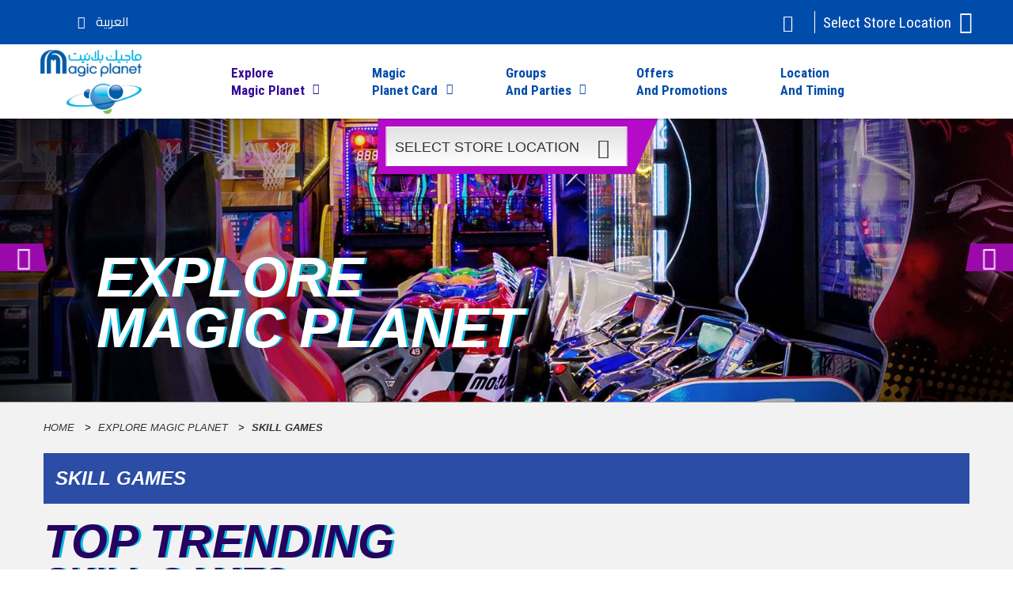

--- FILE ---
content_type: text/html; charset=UTF-8
request_url: https://www.magicplanetmena.com/en-om/explore/skill-games
body_size: 16961
content:
<!DOCTYPE html>
<html lang="en" class="oh" >

<head>
    <link rel="manifest" href="/manifest.json">

        <!-- OneTrust Cookies Consent Notice end for maf-mp-mafid.eu-staging.kacdn.net -->
            <meta name="google-site-verification" content="I1dHRBx6ph--uTqJEZ7xn6UaQ_JxFMVKgfyyxQxZVHM" />
    <!-- Google Tag Manager -->
    <!-- <script>
        window.dataLayer = window.dataLayer || [];
    </script>
    <script>
        (function(w, d, s, l, i) {
            w[l] = w[l] || [];
            w[l].push({
                'gtm.start': new Date().getTime(),
                event: 'gtm.js'
            });
            var f = d.getElementsByTagName(s)[0],
                j = d.createElement(s),
                dl = l != 'dataLayer' ? '&l=' + l : '';
            j.async = true;
            j.src =
                'https://www.googletagmanager.com/gtm.js?id=' + i + dl;
            f.parentNode.insertBefore(j, f);
        })(window, document, 'script', 'dataLayer', 'GTM-P7DVD2X');
    </script> -->
    <!-- End Google Tag Manager -->
    <script>
        window.dataLayer = window.dataLayer || [];
    </script>
        <meta charset="UTF-8">
                    <title>Skill Games Oman | Magic Planet Oman</title>
    <meta name="description" content="Are you a gaming elite? Test your talents with the most skilled gamers in the world at Magic Planet Oman.">
    <meta property="og:url" content="https://www.magicplanetmena.com/en-om/explore/skill-games" />
    <meta property="og:title" content="Skill Games Oman | Magic Planet Oman" />
    <meta property="og:description" content="Are you a gaming elite? Test your talents with the most skilled gamers in the world at Magic Planet Oman." />
    <meta name="twitter:title" content="Skill Games Oman | Magic Planet Oman" />
    <meta name="twitter:description" content="Are you a gaming elite? Test your talents with the most skilled gamers in the world at Magic Planet Oman." />
        <meta property="og:site_name" content="magicplanetmena.com">
    <meta property="og:image" content="https://www.magicplanetmena.com/assets/img/magicplanet-logo.png" />
    <meta name="twitter:image:src" content="https://www.magicplanetmena.com/assets/img/magicplanet-logo.png" />
    <meta name="twitter:domain" content="magicplanetmena.com">
                <link rel="alternate" href="https://www.magicplanetmena.com/en-sa/explore/skill-games" hreflang="en-sa">
<link rel="alternate" href="https://www.magicplanetmena.com/en-ae/explore/skill-games" hreflang="en-ae">
<link rel="alternate" href="https://www.magicplanetmena.com/en-ke/explore/skill-games" hreflang="en-ke">
<link rel="alternate" href="https://www.magicplanetmena.com/en-eg/explore/skill-games" hreflang="en-eg">
<link rel="alternate" href="https://www.magicplanetmena.com/en-kw/explore/skill-games" hreflang="en-kw">
<link rel="alternate" href="https://www.magicplanetmena.com/en-lb/explore/skill-games" hreflang="en-lb">
<link rel="alternate" href="https://www.magicplanetmena.com/en-bh/explore/skill-games" hreflang="en-bh">
<link rel="alternate" href="https://www.magicplanetmena.com/ar-ae/explore/skill-games" hreflang="ar-ae">
<link rel="alternate" href="https://www.magicplanetmena.com/ar-kw/explore/skill-games" hreflang="ar-kw">
<link rel="alternate" href="https://www.magicplanetmena.com/ar-lb/explore/skill-games" hreflang="ar-lb">
<link rel="alternate" href="https://www.magicplanetmena.com/ar-ke/explore/skill-games" hreflang="ar-ke">
<link rel="alternate" href="https://www.magicplanetmena.com/ar-eg/explore/skill-games" hreflang="ar-eg">
<link rel="alternate" href="https://www.magicplanetmena.com/ar-om/explore/skill-games" hreflang="ar-om">
<link rel="alternate" href="https://www.magicplanetmena.com/ar-sa/explore/skill-games" hreflang="ar-sa">
<link rel="alternate" href="https://www.magicplanetmena.com/ar-bh/explore/skill-games" hreflang="ar-bh">
<link rel="canonical" href="https://www.magicplanetmena.com/en-om/explore/skill-games">
            <meta http-equiv="X-UA-Compatible" content="IE=edge,chrome=1">
    <meta name="viewport" content="width=device-width, initial-scale=1, maximum-scale=1, user-scalable=no">
    <link rel="shortcut icon" type="image/x-icon" href="/assets/img/favicon.ico">
    <style type="text/css">
        .hide {
            display: none;
        }

        .oh {
            height: 100%;
            /* overflow: hidden; */
        }

        .appLoader {
            background-color: #fff;
            position: fixed;
            width: 100%;
            height: 100%;
            left: 0;
            top: 0;
            z-index: 9999;
        }

        .preloader+p {
            position: absolute;
            width: 100%;
            top: 50%;
            margin-top: 2em;
            text-align: center;
            left: 0;
            font-size: 14px;
            font-weight: 600;
        }

        .appLoader .preloader {
            width: 100px;
            height: 100px;
            position: absolute;
            top: 50%;
            left: 50%;
            -webkit-transform: translate(-50px, -50px) scale(.6);
            -ms-transform: translate(-50px, -50px) scale(.6);
            transform: translate(-50px, -50px) scale(.6);
            background: url(https://majidalfuttaim.s3.eu-central-1.amazonaws.com/logo-animation/final/MAF.png) 0 0;
            -webkit-animation: play 1.7s steps(90) infinite;
            animation: play 1.7s steps(90) infinite;
        }

        .contentLoader .preloader {
            width: 100px;
            height: 100px;
            position: absolute;
            top: 50%;
            left: 50%;
            -webkit-transform: translate(-50px, -50px) scale(.6);
            -ms-transform: translate(-50px, -50px) scale(.6);
            transform: translate(-50px, -50px) scale(.6);
            background: url(https://majidalfuttaim.s3.eu-central-1.amazonaws.com/logo-animation/final/MAF.png) 0 0;
            -webkit-animation: play 1.7s steps(90) infinite;
            animation: play 1.7s steps(90) infinite;
        }

        @-webkit-keyframes play {
            100% {
                background-position: -9000px 0;
            }
        }

        @-ms-keyframes play {
            100% {
                background-position: -9000px 0;
            }
        }

        @keyframes  play {
            100% {
                background-position: -9000px 0;
            }
        }
    </style>
    <link
          href="https://fonts.googleapis.com/css2?family=Cairo:wght@400;700&family=Roboto+Condensed:wght@400;700&display=swap"
          rel="stylesheet"
        />
    <link rel="stylesheet" href="/build/style/main.30ae5e81a677f6f381c6.css" type="text/css" />
    <script type="text/javascript">
        var webengage;
    </script>
        <!--BEGIN QUALTRICS WEBSITE FEEDBACK SNIPPET-->
    <!-- <script type='text/javascript'>
        (function() {
            var g = function(e, h, f, g) {
                this.get = function(a) {
                    for (var a = a + "=", c = document.cookie.split(";"), b = 0, e = c.length; b < e; b++) {
                        for (var d = c[b];
                            " " == d.charAt(0);) d = d.substring(1, d.length);
                        if (0 == d.indexOf(a)) return d.substring(a.length, d.length)
                    }
                    return null
                };
                this.set = function(a, c) {
                    var b = "",
                        b = new Date;
                    b.setTime(b.getTime() + 6048E5);
                    b = "; expires=" + b.toGMTString();
                    document.cookie = a + "=" + c + b + "; path=/; "
                };
                this.check = function() {
                    var a = this.get(f);
                    if (a) a = a.split(":");
                    else if (100 != e) "v" == h && (e = Math.random() >= e / 100 ? 0 : 100), a = [h, e, 0], this.set(f, a.join(":"));
                    else return !0;
                    var c = a[1];
                    if (100 == c) return !0;
                    switch (a[0]) {
                        case "v":
                            return !1;
                        case "r":
                            return c = a[2] % Math.floor(100 / c), a[2]++, this.set(f, a.join(":")), !c
                    }
                    return !0
                };
                this.go = function() {
                    if (this.check()) {
                        var a = document.createElement("script");
                        a.type = "text/javascript";
                        a.src = g;
                        document.body && document.body.appendChild(a)
                    }
                };
                this.start = function() {
                    var t = this;
                    "complete" !== document.readyState ? window.addEventListener ? window.addEventListener("load", function() {
                        t.go()
                    }, !1) : window.attachEvent && window.attachEvent("onload", function() {
                        t.go()
                    }) : t.go()
                };
            };
            try {
                (new g(100, "r", "QSI_S_ZN_5hwKCj1iyMq8YWp", "https://zn5hwkcj1iymq8ywp-greatmoments.siteintercept.qualtrics.com/SIE/?Q_ZID=ZN_5hwKCj1iyMq8YWp")).start()
            } catch (i) {}
        })();
    </script> -->
    <div id='ZN_5hwKCj1iyMq8YWp'>
        <!--DO NOT REMOVE-CONTENTS PLACED HERE-->
    </div>
    <!--END WEBSITE FEEDBACK SNIPPET-->
    
        <!-- Google Tag Manager -->
    <!-- <script>
        (function(w, d, s, l, i) {
            w[l] = w[l] || [];
            w[l].push({
                'gtm.start': new Date().getTime(),
                event: 'gtm.js'
            });
            var f = d.getElementsByTagName(s)[0],
                j = d.createElement(s),
                dl = l != 'dataLayer' ? '&l=' + l : '';
            j.async = true;
            j.src =
                'https://www.googletagmanager.com/gtm.js?id=' + i + dl;
            f.parentNode.insertBefore(j, f);
        })(window, document, 'script', 'dataLayer', 'GTM-K6KB5Q3');
    </script> -->
    <!-- End Google Tag Manager -->
    
<script>(window.BOOMR_mq=window.BOOMR_mq||[]).push(["addVar",{"rua.upush":"false","rua.cpush":"false","rua.upre":"false","rua.cpre":"false","rua.uprl":"false","rua.cprl":"false","rua.cprf":"false","rua.trans":"","rua.cook":"false","rua.ims":"false","rua.ufprl":"false","rua.cfprl":"false","rua.isuxp":"false","rua.texp":"norulematch","rua.ceh":"false","rua.ueh":"false","rua.ieh.st":"0"}]);</script>
                              <script>!function(a){var e="https://s.go-mpulse.net/boomerang/",t="addEventListener";if("False"=="True")a.BOOMR_config=a.BOOMR_config||{},a.BOOMR_config.PageParams=a.BOOMR_config.PageParams||{},a.BOOMR_config.PageParams.pci=!0,e="https://s2.go-mpulse.net/boomerang/";if(window.BOOMR_API_key="THDMW-Y5RZD-XCVSC-SKK2Y-MTXKH",function(){function n(e){a.BOOMR_onload=e&&e.timeStamp||(new Date).getTime()}if(!a.BOOMR||!a.BOOMR.version&&!a.BOOMR.snippetExecuted){a.BOOMR=a.BOOMR||{},a.BOOMR.snippetExecuted=!0;var i,_,o,r=document.createElement("iframe");if(a[t])a[t]("load",n,!1);else if(a.attachEvent)a.attachEvent("onload",n);r.src="javascript:void(0)",r.title="",r.role="presentation",(r.frameElement||r).style.cssText="width:0;height:0;border:0;display:none;",o=document.getElementsByTagName("script")[0],o.parentNode.insertBefore(r,o);try{_=r.contentWindow.document}catch(O){i=document.domain,r.src="javascript:var d=document.open();d.domain='"+i+"';void(0);",_=r.contentWindow.document}_.open()._l=function(){var a=this.createElement("script");if(i)this.domain=i;a.id="boomr-if-as",a.src=e+"THDMW-Y5RZD-XCVSC-SKK2Y-MTXKH",BOOMR_lstart=(new Date).getTime(),this.body.appendChild(a)},_.write("<bo"+'dy onload="document._l();">'),_.close()}}(),"".length>0)if(a&&"performance"in a&&a.performance&&"function"==typeof a.performance.setResourceTimingBufferSize)a.performance.setResourceTimingBufferSize();!function(){if(BOOMR=a.BOOMR||{},BOOMR.plugins=BOOMR.plugins||{},!BOOMR.plugins.AK){var e=""=="true"?1:0,t="",n="clryniaxibzbu2lwkg2q-f-d55e67db1-clientnsv4-s.akamaihd.net",i="false"=="true"?2:1,_={"ak.v":"39","ak.cp":"1062851","ak.ai":parseInt("633555",10),"ak.ol":"0","ak.cr":8,"ak.ipv":4,"ak.proto":"h2","ak.rid":"164a9929","ak.r":42221,"ak.a2":e,"ak.m":"dsca","ak.n":"essl","ak.bpcip":"18.227.134.0","ak.cport":45788,"ak.gh":"23.64.113.26","ak.quicv":"","ak.tlsv":"tls1.3","ak.0rtt":"","ak.0rtt.ed":"","ak.csrc":"-","ak.acc":"","ak.t":"1769361845","ak.ak":"hOBiQwZUYzCg5VSAfCLimQ==BQAQeNPDM1/wQcwer31uZ4kK8+eQTyTaGly8EYmaFCxWFW/xJ8K/hJx/tdKbxQCjGC7DpyMMbAEdsYiu0mrQDUzpn6IvNA95fOqOPiDdNHk8gUZFm0efex6pH/hXJmfEpDRFPDEHHmA8oWVg8V05Cz9bf/TDReBSQQbpBHJK8k//BpS6r5dV/yTBSLNBRm2gUMUf3YND4YTd26fI3R1YILiqj8op9P6mnlDnTRt85rlDFFdADPS3go1ReYC8aJiDSC4dgSz2Jmv8OwxRJMFlPJS/+eAwv8EplWJUTw5m2tfksGE0m6xizR385xbcGeoOkL9cgef41Ecqre4NqdOz3h0NSAHvEtc5IljNMTg4uxKDS9WdtKMvH/GMROlM2PuRZ7fuglGdiB7g27XvtFYc+y+qrmw1mWi5g1cDGNHcHAE=","ak.pv":"40","ak.dpoabenc":"","ak.tf":i};if(""!==t)_["ak.ruds"]=t;var o={i:!1,av:function(e){var t="http.initiator";if(e&&(!e[t]||"spa_hard"===e[t]))_["ak.feo"]=void 0!==a.aFeoApplied?1:0,BOOMR.addVar(_)},rv:function(){var a=["ak.bpcip","ak.cport","ak.cr","ak.csrc","ak.gh","ak.ipv","ak.m","ak.n","ak.ol","ak.proto","ak.quicv","ak.tlsv","ak.0rtt","ak.0rtt.ed","ak.r","ak.acc","ak.t","ak.tf"];BOOMR.removeVar(a)}};BOOMR.plugins.AK={akVars:_,akDNSPreFetchDomain:n,init:function(){if(!o.i){var a=BOOMR.subscribe;a("before_beacon",o.av,null,null),a("onbeacon",o.rv,null,null),o.i=!0}return this},is_complete:function(){return!0}}}}()}(window);</script></head>

<body>
        <!-- Google Tag Manager (noscript) -->
    <!-- <noscript><iframe src="https://www.googletagmanager.com/ns.html?id=GTM-K6KB5Q3" height="0" width="0" style="display:none;visibility:hidden"></iframe></noscript> -->
    <!-- End Google Tag Manager (noscript) -->
    
        <div id="ajaxOverlay"></div>

    <div class="appLoader " id="apploader"  style="display:none;" >
                <div class="preloader"></div>
                <p>PLEASE WAIT WHILE PAGE IS LOADING</p>
    </div>

    <header class="header newHeader" >
        <div class="headerComponentTemp"></div>
        <div class="headerComponent">
                        <div class="headerinnerComponent">
                            <div class="miniHeader">
                    <ul>
                        <li><a class="navTriger"><i class="icon-hamburger"></i></a></li>
                        <li>
                            <a class="appLogo" data-href href="/en-om">
                                                                <img src="/../assets/img/common/magic-planet-mob.webp" alt="Magic Planet" />
                                                            </a>
                        </li>

                        <li>
                                                </li>

                    </ul>

                    <!-- <div class="locaSelect">
                        <div class="storeLocation">
    <div class="">
        <div class="activeField">
            <div class="select-store-wrap"><span data-text="Select Store Location">Select Store Location</span><i class="icon-map-pin"></i></div>
            <div class="storelistWrap">
                <ul class="listed-store-loaction">
                                                                                <li data-id="37" data-country-id="166" data-sort="1" data-coming-soon="0" data-name="Select Your Store Location">
                        <a data-href href="/en-om/explore/skill-games">
                            <strong>
                                Select Your Store Location
                            </strong>
                        </a>
                    </li>
                                                                                                                                                                <li data-id="32" data-country-id="166" data-sort="2" data-coming-soon="0" data-name="City Centre Muscat">
                        <a data-href href="/en-om/explore/skill-games/store-city-centre-muscat">
                            Muscat - <strong>
                                City Centre Muscat                             </strong>
                        </a>
                    </li>
                                                                            </ul>
            </div>
        </div>
    </div>
</div>
                    </div> -->
                    <!--                     <a class="loginBtn loginBox not-loged loger only_country only_ae only_kw only_bh only_eg only_sa" data-page="login" data-redirect><i class="icon-profile"></i></a>
                    <div class="mobileUser loged hide">
                        <div class="userProfile icon-profile"><a data-href href="/en-om/account/dashboard"><i id=""><em id=""></em></i></a></div> -->
                        <!-- <div class="userProfile icon-profile"><i id=""><em id=""></em></i></div>
                        <div class="userprofileLink loger">
                            <div class=""><a data-href href="/en-om/account/dashboard">My Cards</a></div>
                            <div class=" logout_box"><a data-href href="/en-om/account/logout">Logout</a></div>
                        </div> -->
                    <!-- </div>
                     -->
                </div>
                <div class="menuOverlay"></div>
                <div class="menu-wrap">

                                        <div class="navClosewrap"><a class="navClose"><i></i><i></i></a> <div class="locaSelect">
                        <div class="storeLocation">
    <div class="">
        <div class="activeField">
            <div class="select-store-wrap"><span data-text="Select Store Location">Select Store Location</span><i class="icon-map-pin"></i></div>
            <div class="storelistWrap">
                <ul class="listed-store-loaction">
                                                                                <li data-id="37" data-country-id="166" data-sort="1" data-coming-soon="0" data-name="Select Your Store Location">
                        <a data-href href="/en-om/explore/skill-games">
                            <strong>
                                Select Your Store Location
                            </strong>
                        </a>
                    </li>
                                                                                                                                                                <li data-id="32" data-country-id="166" data-sort="2" data-coming-soon="0" data-name="City Centre Muscat">
                        <a data-href href="/en-om/explore/skill-games/store-city-centre-muscat">
                            Muscat - <strong>
                                City Centre Muscat                             </strong>
                        </a>
                    </li>
                                                                            </ul>
            </div>
        </div>
    </div>
</div>
                    </div>
                </div>
                    <div class="navscroll">
                        <div>
                            <div class="row-1">
                                <div class="container">

                                    <ul class="topHeader">
                                        <li class="sc">
                                            <div class="selectCountry" tabindex="4">
                                                <div class="activeCountry"><span></span><i class="icon-down-arrow"></i> </div>
                                                <ul class="desktop-country">
                                                                                                        <li data-id="228" class="" data-name="uae" data-code="AE" data-phone="971">
                                                        <a class="uae country_ae country-select  country-select-linked "   data-href href="/en-ae"  >
                                                            UAE
                                                        </a>
                                                    </li>
                                                                                                        <li data-id="190" class="" data-name="saudi_arabia" data-code="SA" data-phone="966">
                                                        <a class="saudi_arabia country_sa country-select  country-select-linked "   data-href href="/en-sa"  >
                                                            Saudi Arabia
                                                        </a>
                                                    </li>
                                                                                                        <li data-id="118" class="" data-name="kuwait" data-code="KW" data-phone="965">
                                                        <a class="kuwait country_kw country-select  country-select-linked "   data-href href="/en-kw"  >
                                                            Kuwait
                                                        </a>
                                                    </li>
                                                                                                        <li data-id="166" class="" data-name="oman" data-code="OM" data-phone="968">
                                                        <a class="oman country_om country-select " >
                                                            Oman
                                                        </a>
                                                    </li>
                                                                                                        <li data-id="17" class="" data-name="bahrain" data-code="BH" data-phone="973">
                                                        <a class="bahrain country_bh country-select  country-select-linked "   data-href href="/en-bh"  >
                                                            Bahrain
                                                        </a>
                                                    </li>
                                                                                                        <li data-id="62" class="" data-name="egypt" data-code="EG" data-phone="20">
                                                        <a class="egypt country_eg country-select  country-select-linked "   data-href href="/en-eg"  >
                                                            Egypt
                                                        </a>
                                                    </li>
                                                                                                        <li data-id="122" class="" data-name="lebanon" data-code="LB" data-phone="961">
                                                        <a class="lebanon country_lb country-select "   data-href href="/en-lb"  >
                                                            Lebanon
                                                        </a>
                                                    </li>
                                                                                                    </ul>
                                                <select style="display: none;" name="country_top_id">
                                                    <option value="">Select Country</option>
                                                                                                        <option value="228" class="" data-name="uae" data-code="AE" data-phone="971">UAE</option>
                                                                                                        <option value="190" class="" data-name="saudi_arabia" data-code="SA" data-phone="966">Saudi Arabia</option>
                                                                                                        <option value="118" class="" data-name="kuwait" data-code="KW" data-phone="965">Kuwait</option>
                                                                                                        <option value="166" class="" data-name="oman" data-code="OM" data-phone="968">Oman</option>
                                                                                                        <option value="17" class="" data-name="bahrain" data-code="BH" data-phone="973">Bahrain</option>
                                                                                                        <option value="62" class="" data-name="egypt" data-code="EG" data-phone="20">Egypt</option>
                                                                                                        <option value="122" class="" data-name="lebanon" data-code="LB" data-phone="961">Lebanon</option>
                                                                                                    </select>
                                            </div>
                                        </li>
                                        <li class="lang">
                                            <div class="activeLang">
                                                                                                <span class="disabled only_country only_ae only_sa only_kw only_lb only_bh only_om only_jo only_eg"><a tabindex="3" class="choose_locale menuLink comming-a" data-locale="ar_AR" data-id="2">العربية
                                                        <!--<span class="comingsoon">انتظرونا قريبا</span>-->
                                                    </a></span>
                                                                                            </div>
                                            <ul class="hide">
                                                <li><a class="choose_locale menuLink active" data-locale="en_US" data-id="1">English</a></li>
                                                <li class="disabled only_ae only_sa only_kw only_lb only_bh only_om only_eg"><a class="choose_locale menuLink comming-a" data-locale="ar_AR" data-id="2">العربية<span class="comingsoon">انتظرونا قريبا</span></a></li>
                                            </ul>
                                        </li>
                                        <li class="search">
                                            <a class="javascript:void(0);" tabindex="5"><i class="icon-search-line"></i></a>
                                            <form action="javascript:void(0);">
                                                <div>
                                                    <input class="searchText" type="text" placeholder="Search" />
                                                    <button type="button" name="button" class="icon-search-line"></button>
                                                    <span class="clearSearch ">x</span>
                                                </div>
                                            </form>
                                        </li>
                                                                                <!-- <li class="phoneNumber">
                                            <a href="tel: 666654654"><i class="icon-call"></i> 666654654</a>
                                        </li> -->
                                        <li class="locaSelect"><div class="storeLocation">
    <div class="">
        <div class="activeField">
            <div class="select-store-wrap"><span data-text="Select Store Location">Select Store Location</span><i class="icon-map-pin"></i></div>
            <div class="storelistWrap">
                <ul class="listed-store-loaction">
                                                                                <li data-id="37" data-country-id="166" data-sort="1" data-coming-soon="0" data-name="Select Your Store Location">
                        <a data-href href="/en-om/explore/skill-games">
                            <strong>
                                Select Your Store Location
                            </strong>
                        </a>
                    </li>
                                                                                                                                                                <li data-id="32" data-country-id="166" data-sort="2" data-coming-soon="0" data-name="City Centre Muscat">
                        <a data-href href="/en-om/explore/skill-games/store-city-centre-muscat">
                            Muscat - <strong>
                                City Centre Muscat                             </strong>
                        </a>
                    </li>
                                                                            </ul>
            </div>
        </div>
    </div>
</div>
</li>
                                    </ul>
                                </div>
                            </div>
                            <div class="row-2">
                                <div class="container">
                                    <a class="appLogo" tabindex="-1" data-href href="/en-om">
                                                                                <img src="/../assets/img/common/magic-planet-desk.webp" alt="Magic Planet" />
                                        
                                    </a>
                                    <div class="col-2">
                                        <div class="menuCnt">
                                            <div role="navigation" class="menu">
                                                <ul>

                                                                                                                                                            <li class=""><a tabindex="6" data-href href="javascript:void(0)" class=" active ">Explore <br>Magic Planet</a>
                                                        <i class="icon-down-arrow"></i>
                                                        <div class="m-nav-drop-down"><p class="nav-back"><i class="icon-left-arrow"></i>Back  </p>
                                                        <p  class="nav-title"><a tabindex="6" data-href href="javascript:void(0)" class=" active ">Explore <br>Magic Planet</a></p>

                                                        <ul>
                                                            <li><a tabindex="6" data-href href="/en-om/explore" class=" active ">Explore Magic Planet</a></li>
                                                                                                                        <li><a tabindex="6" data-href href="/en-om/explore/games">Games</a></li>
                                                                                                                                                                                    <li><a tabindex="6" data-href href="/en-om/explore/ride">Rides</a></li>
                                                                                                                                                                                                                                                <li><a tabindex="6" data-href href="/en-om/explore/soft-play">Soft play</a></li>
                                                                                                                                                                                    <!--  -->
                                                                                                                        <!--  -->
                                                            <!--  -->
                                                        </ul>
                                                        </div>
                                                    </li>
                                                    <li><a tabindex="7" data-href href="javascript:void(0)" class="">Magic <br>Planet Card</a><i class="icon-down-arrow"></i>
                                                    <div class="m-nav-drop-down"><p class="nav-back"><i class="icon-left-arrow"></i>Back  </p>
                                                        <p  class="nav-title"><a tabindex="7" data-href href="javascript:void(0)" class="">Magic <br>Planet Card</a></p>

                                                        <ul class="ln">
                                                            <li><a tabindex="7" data-href href="/en-om/magic-planet-card" class="">About Magic Planet Card</a></li>
                                                            <li><a tabindex="7" data-href href="/en-om/magic-planet-card#rewarding-adventure">The Card</a></li>
                                                            <li><a tabindex="7" data-href href="/en-om/magic-planet-card#redemption-ticket">Redemption Tickets</a></li>
                                                            <li><a tabindex="7" data-href href="/en-om/magic-planet-card#ticket-station">Ticket Station</a></li>
                                                                                                                                                                                                                                                <li><a tabindex="7" data-href href="/en-om/new-game-points">New Game Points</a></li>
                                                                                                                                                                                </ul>
                                                </div>
                                                    </li>
                                                                                                        <li ><a tabindex="8"  data-href href="javascript:void(0)" >Groups <br>and Parties </a>
                                                                                                                <i class="icon-down-arrow"></i>
                                                        <div class="m-nav-drop-down"><p class="nav-back"><i class="icon-left-arrow"></i>Back  </p>
                                                        <p  class="nav-title"><a tabindex="8"  data-href href="javascript:void(0)" >Groups <br>and Parties </a></p>

                                                        <ul class="ln">
                                                        <a tabindex="8"  data-href href="/en-om/group-and-events" >About Groups and Parties </a>
                                                                                                                                                                                    <li><a tabindex="8" data-href href="/en-om/group-and-events/school-trips">School Visits</a></li>
                                                                                                                                                                                </ul>
                                                        </div>
                                                                                                            </li>
                                                                                                        <li class="nosm "><a tabindex="9"  data-href href="/en-om/offers-and-promotions"  class="">Offers <br>and Promotions </a></li>
                                                    <li class="nosm"><a tabindex="10" data-href href="/en-om/location-and-timings" class="">Location <br>and Timing</a></li>
                                                </ul>
                                            </div>
                                            <!--                                             <ul class="balance">
                                                <li><a tabindex="10" class="not-loged only_country loger only_ae only_kw only_bh only_eg only_sa" data-page="quick-topup" data-href href="/en-om/quick-topup"><span>Quick Top Up</span></a></li>
                                                <li class="loged buycardBox nm hide  only_country  only_ae only_kw only_bh only_eg only_sa"><a tabindex="11" data-href href="/en-om/account/linked-card" class="ba"><span>Buy New Card</span></a></li>
                                                <li class="not-loged nm loger hide  buycardBox  only_country  only_ae only_kw only_bh only_eg only_sa"><a tabindex="11" class=" comming-a ba only_country loginBox only_ae only_kw only_bh only_eg only_sa"><span>Buy New Card</span></a></li>
                                            </ul>
                                                                                         -->
                                            
                                        </div>

                                        <ul class="shareIcon">
                                                                                        <li><a class="icon-facebook" href="https://www.facebook.com/magicplanetmena" target="_blank"></a></li>
                                                                                                                                    <li><a class="icon-instagram" href="https://www.instagram.com/magicplanetmena" target="_blank"></a></li>
                                                                                                                                    <li><a class="icon-twitter" href="https://twitter.com/MagicPlanetMENA" target="_blank"></a></li>
                                            
                                                                                        <li><a class="icon-youtube" href="https://www.youtube.com/user/Magicplanetdxb" target="_blank"></a></li>
                                                                                    </ul>
                                    </div>
                                </div>
                            </div>

                        </div>
                    </div>
                    <ul class="mFlagCountry">
                    <li>
                            <div class="selectCountry">
                                <div class="activeCountry"><span class="arab"></span>  <i class="icon-down-arrow"></i></div>
                                <ul class="mobile-country">
                                                                        <li data-id="228" data-name="UAE" data-name="uae" data-code="AE" data-phone="971" class="">
                                        <a class="uae country_ae flag country-select  country-select-linked "  data-href href="/en-ae" >UAE</a>
                                    </li>

                                                                        <li data-id="190" data-name="Saudi Arabia" data-name="saudi_arabia" data-code="SA" data-phone="966" class="">
                                        <a class="saudi_arabia country_sa flag country-select  country-select-linked "  data-href href="/en-sa" >Saudi Arabia</a>
                                    </li>

                                                                        <li data-id="118" data-name="Kuwait" data-name="kuwait" data-code="KW" data-phone="965" class="">
                                        <a class="kuwait country_kw flag country-select  country-select-linked "  data-href href="/en-kw" >Kuwait</a>
                                    </li>

                                                                        <li data-id="166" data-name="Oman" data-name="oman" data-code="OM" data-phone="968" class="">
                                        <a class="oman country_om flag country-select "  data-href href="/en-om" >Oman</a>
                                    </li>

                                                                        <li data-id="17" data-name="Bahrain" data-name="bahrain" data-code="BH" data-phone="973" class="">
                                        <a class="bahrain country_bh flag country-select  country-select-linked "  data-href href="/en-bh" >Bahrain</a>
                                    </li>

                                                                        <li data-id="62" data-name="Egypt" data-name="egypt" data-code="EG" data-phone="20" class="">
                                        <a class="egypt country_eg flag country-select  country-select-linked "  data-href href="/en-eg" >Egypt</a>
                                    </li>

                                                                        <li data-id="122" data-name="Lebanon" data-name="lebanon" data-code="LB" data-phone="961" class="">
                                        <a class="lebanon country_lb flag country-select "  data-href href="/en-lb" >Lebanon</a>
                                    </li>

                                                                    </ul>
                            </div>

                        </li>
                        <li class="lang ">
                            <div class="activeLang">
                                                                <span class="disabled only_country only_ae only_sa only_kw only_lb only_bh only_om only_jo only_eg"><a class="choose_locale menuLink comming-a" data-locale="ar_AR" data-id="2">العربية</a></span>
                                                            </div>
                        </li>

                    </ul>
                    <!-- <div class="mPhone">
                                            <a href="tel: 666654654"><i class="icon-call"></i> <span>666654654</span></a>
                                        </div> -->
                </div>
            </div>
        </div>

    </header>
    <div class="page-container">
                <div id="cookie_fill_form" class="cookieFillForm countryPopup kdialog" style="display: none;">
                        <img class="lazy" data-src="/../../assets/img/magicplanet-logo.png" alt="Magic Planet" />
                        <form action="javascript:void(0);">
                <div class="char"><i class="icon-1"></i><em class="sparkle"></em><i class="icon-2"></i></div>
                <div class="cnt">
                    <h3>Select Your <br>Country</h3>
                    <div class="form-group">
                        <div class="cookieCountry lazy-bg">
                            <div class="selectBox activeCountry">
                                <span>Select Country</span>
                                <i class="icon-grid-world"></i>
                            </div>
                            <ul class="cookieCountryList">
                                                                <li data-id="228" data-code="AE" class=""><a class="uae country_ae">
                                        UAE
                                    </a></li>
                                                                <li data-id="190" data-code="SA" class=""><a class="saudi_arabia country_sa">
                                        Saudi Arabia
                                    </a></li>
                                                                <li data-id="118" data-code="KW" class=""><a class="kuwait country_kw">
                                        Kuwait
                                    </a></li>
                                                                <li data-id="166" data-code="OM" class=""><a class="oman country_om">
                                        Oman
                                    </a></li>
                                                                <li data-id="17" data-code="BH" class=""><a class="bahrain country_bh">
                                        Bahrain
                                    </a></li>
                                                                <li data-id="62" data-code="EG" class=""><a class="egypt country_eg">
                                        Egypt
                                    </a></li>
                                                                <li data-id="122" data-code="LB" class=""><a class="lebanon country_lb">
                                        Lebanon
                                    </a></li>
                                                            </ul>
                            <ul class="parsley-errors-list" id="parsley-id-26">
                                <li class="parsley-required">messages.fo_required_field</li>
                            </ul>
                            <div class="ar_error ar_ps hide">يرجى اختيار بلدك</div>
                            <div class="ar_error ar_cs hide">انتظرونا قريباً بالعربي</div>
                        </div>
                        <div class="selectBox hide">
                            <select name="country_id" class="form-control">
                                <option value="">Select Country</option>
                                                                <option value="228">UAE</option>
                                                                <option value="190">Saudi Arabia</option>
                                                                <option value="118">Kuwait</option>
                                                                <option value="166">Oman</option>
                                                                <option value="17">Bahrain</option>
                                                                <option value="62">Egypt</option>
                                                                <option value="122">Lebanon</option>
                                                            </select>
                            <ul class="parsley-errors-list country_error hide" id="parsley-id-5">
                                <li class="parsley-required">Select Country</li>
                            </ul>
                            <i class="icon-grid-world"></i>
                        </div>
                    </div>
                    <div class="action locale-change">
                        <a data-locale="en" class="btn"><span>Enter</span></a>
                        <a data-locale="ar" class="btn ar only_country only_ae only_sa only_kw only_lb only_bh only_om only_eg"><span>ادخل</span></a>

                        <div class="selectBox hide">
                            <select name="language_id" class="form-control">
                                <option value="">Language</option>
                                <option value="1">English</option>
                                <option value="2">ادخل</option>
                            </select>
                            <i class="icon-chat"></i>
                        </div>
                    </div>
                    <p class="en_disclaimer disclaimer">On your next visit, through the use of cookies, you will be automatically directed to your preferred countries website.</p>
                    <p class="ar_disclaimer disclaimer hide">في زيارتكم القادمة و باستخدام ملفات الكوكيز
سنقوم بتحويلكم مباشرة إلى موقع
ماجيك بلانيت الخاص ببلدكم</p>
                </div>
            </form>

                    </div>
                <div role="main" id="main_content">
            <div class="topupWidgetWrap not-loged hide" style="display: none">
    <ul class="balance topupWidget only_country only_ae only_kw only_bh only_eg only_sa only_country_hide not-loged">
        <!-- Used the same in layout blade -->
        <li class=""><a class="" data-href href="/en-om/topup"><span>Quick Top Up</span></a></li>
        <li class="buycardBox"><a data-href href="/en-om/login?redirect=/topup/buy-card-steps" class="ba"><span>Buy New Card</span></a></li>
    </ul>
</div>
<div class="indexBanner pageBanner">
    <div class="storeLocation">
    <div class="cnt lazy-bg">
        <div class="activeField">
            <div class="select-store-wrap"><span data-text="Select Store Location">Select Store Location</span><i class="icon-down-arrow"></i></div>
            <div class="storelistWrap">
                <ul class="listed-store-loaction">
                                                                                <li data-id="37" data-country-id="166" data-sort="1" data-coming-soon="0" data-name="Select Your Store Location">
                        <a data-href href="/en-om/explore/skill-games">
                            <strong>
                                Select Your Store Location
                            </strong>
                        </a>
                    </li>
                                                                                                                                                                <li data-id="32" data-country-id="166" data-sort="2" data-coming-soon="0" data-name="City Centre Muscat">
                        <a data-href href="/en-om/explore/skill-games/store-city-centre-muscat">
                            Muscat - <strong>
                                City Centre Muscat                             </strong>
                        </a>
                    </li>
                                                                            </ul>
            </div>
        </div>
    </div>
</div>
    <div role="banner" id="home-slider" class="slider swiper-container autoscroll  banner-slide ">
        <div class="swiper-wrapper">
                        <div class="swiper-slide single-slider img-11 "

                        >
                                                            <picture>
                            <source media="(max-width: 699px)"  srcset="https://dm8puqpc36e80.cloudfront.net/uploads/production/banners/1504684283.jpg"  >
                            <source media="(min-width: 700px)"  srcset="https://dm8puqpc36e80.cloudfront.net/uploads/production/banners/1504684279.jpg"  >
                            <img  class="altImg" src="https://dm8puqpc36e80.cloudfront.net/uploads/production/banners/1504684279.jpg"   alt="a"  />
                        </picture>
                                    <div class="content">
                    <h2>Explore <br>Magic Planet</h2>
                    <p></p>
                </div>
                
                <!-- Banner link here
                <a href="" class="link"></a> -->
            </div>
                        <div class="swiper-slide single-slider img-12 "

                        >
                                                            <picture>
                            <source media="(max-width: 699px)"  data-srcset="https://dm8puqpc36e80.cloudfront.net/uploads/production/banners/1501765137.jpg"  >
                            <source media="(min-width: 700px)"  data-srcset="https://dm8puqpc36e80.cloudfront.net/uploads/production/banners/Desktop-banner-Rides.jpg"  >
                            <img  class="lazy altImg" data-src="https://dm8puqpc36e80.cloudfront.net/uploads/production/banners/Desktop-banner-Rides.jpg"   alt="a"  />
                        </picture>
                                    <div class="content">
                    <h2>Explore <br> Magic Planet</h2>
                    <p></p>
                </div>
                
                <!-- Banner link here
                <a href="" class="link"></a> -->
            </div>
                    </div>
        <!-- If we need navigation buttons -->
        <div class="swiper-button-prev page-swiper-button-prev link-left"><span></span></div>
        <div class="swiper-button-next page-swiper-button-next link-right"><span></span></div>


    </div>
        </div>
<div class="pages games_page">
    <div class="breadcrumb">
        <div class="container">
            <ul>
                <li><a data-href href="/en-om">Home</a></li>
                <li><a data-href href="/en-om/explore">Explore <br>Magic Planet</a></li>
                <li class="category"></li>
            </ul>
        </div>
    </div>
    <div class="pageContent">
                <div class="container">
            <h1 class="pageTitle">     Skill Games        </h1>
            <div class="games_heading bigTitle">
                <!--<span class="number">2</span>-->
                <h2><span>Top Trending </span><small class="category">Games</small></h2>
                                                                 <p>TEST YOUR GAMING SKILLS</p>                                                                                             </div>
            <div class="switchSelect">
                <div class="trigger">
                    <span class="current-tab-value"></span>
                </div>
                <ul class="tabs">
                                        <li data-href href="/en-om/explore/video-games" data-type="Video Games" data-id="1"><span>Video Games</span></li>
                                        <li data-href href="/en-om/explore/skill-games" data-type="Skill Games" data-id="2"><span>Skill Games</span></li>
                                        <li data-href href="/en-om/explore/redemption-games" data-type="Redemption Games" data-id="3"><span>Redemption Games</span></li>
                                        <li data-href href="/en-om/explore/merchandising-games" data-type="Merchandising Games" data-id="4"><span>Merchandising Games</span></li>
                                    </ul>
            </div>
            <div class="clear"></div>
            <div class="grid-3-col">
                <ul class="games_list" data-game-id="2">
                                        <li class="game game-2403" data-type="Skill Games" data-image="https://dm8puqpc36e80.cloudfront.net/uploads/production/activities/Clowning_Around_1 - Copy.jpg">
                        <div data-store-id="37">
                            <figure>
                                <a data-href href="/en-om/explore/skill-games/clowning-around-">
                                    <img src="https://dm8puqpc36e80.cloudfront.net/uploads/production/activities/Clowning_Around_1 - Copy.jpg" alt="" class="altImg" />
                                </a>
                            </figure>
                            <div class="cnt">
                                <h3><a data-href href="/en-om/explore/skill-games/clowning-around-">Clowning Around </a></h3>
                                <p>                        </p>
                            </div>
                        </div>
                    </li>
                                        <li class="game game-2404" data-type="Skill Games" data-image="https://dm8puqpc36e80.cloudfront.net/uploads/production/activities/Lobster_Pot .jpg">
                        <div data-store-id="37">
                            <figure>
                                <a data-href href="/en-om/explore/skill-games/lobster-pot-">
                                    <img src="https://dm8puqpc36e80.cloudfront.net/uploads/production/activities/Lobster_Pot .jpg" alt="" class="altImg" />
                                </a>
                            </figure>
                            <div class="cnt">
                                <h3><a data-href href="/en-om/explore/skill-games/lobster-pot-">Lobster Pot </a></h3>
                                <p>                        </p>
                            </div>
                        </div>
                    </li>
                                    </ul>
            </div>
        </div>
        <div class="kdialog imagehead" id="image_head" style="display: none" data-video="">
            <div>
                <a data-action="close" class="close2"><span class="close"><span>X</span></span></a>
                <div class="play"></div>
            </div>
        </div>
                <div class="register_topup only_country only_ae only_kw only_bh only_eg only_sa">
    <div class="container">
        <div class="inner">
            <div class="register registerCardsSmall lazy-bg loger">
                <h3>Create
<small>Magic Planet Account</small></h3>
                <a class="btn rose loginBox" ><span>Login</span></a>
            </div>
            <div class="topup lazy-bg">
                <span class="bg"></span>
                <h3>Top up your<br>Magic Planet<br>card now</h3>
                <a class="btn top qktpup" data-href-lang="/en-om/topup" href="javascript:void(0);"><span>Top up Now</span></a>
            </div>
        </div>
    </div>
</div>
        <!-- social Wall -->
        <div class="socialWall">
            <div class="container">
    <header>
        <div class="contentArea">
            <h3>CONNECT WITH MAGIC PLANET &amp; SHARE YOUR EXPERIENCE</h3>
            <nav>
                <div> <a href="javascript:void(0);"><i class="icon-world"></i><b>All</b></a></div>
                   <!--
                <div>
                    <a href="javascript:void(0);">
                        <i class="icon-facebook"></i>
                        <span>
                            <b>330.9k</b>
                            <small>likes</small>
                        </span>
                    </a>
                    <a class="link" href="https://www.facebook.com/magicplanetmena" rel=”nofollow” target="_blank"></a>
                </div>

                <div>
                    <a href="javascript:void(0);">
                        <i class="icon-twitter"></i>
                        <span>
                            <b>10.2k</b>
                            <small>Followers</small>
                        </span>
                    </a>
                    <a class="link" href="https://twitter.com/MagicPlanetMENA" rel=”nofollow” target="_blank"></a>
                </div>-->
                <div>
                    <a href="javascript:void(0);">
                        <i class="icon-instagram"></i>
                        <span>
                            <b>10.7k</b>
                            <small>Followers</small>
                        </span>
                    </a>
                    <a class="link" href="https://www.instagram.com/magicplanetmena" rel=”nofollow” target="_blank"></a>
                </div>
                <div>
                    <a href="javascript:void(0);">
                        <i class="icon-youtube"></i>
                        <span>
                            <b>1.4k</b>
                            <small>Subscribers</small>
                        </span>
                    </a>
                    <a class="link" href="https://www.youtube.com/user/Magicplanetdxb" rel=”nofollow” target="_blank"></a>
                </div>
            </nav>
        </div>
    </header>
</div>
        </div>
    </div>
</div>
        </div>
        <div class="ajaxStatus alert" id="ajax_status" style="display: none;">
            <font></font>
            <span class="close">&times;</span>
        </div>
    </div>
    <div class="getApp" >
        <div class="container">
            <div class="mafapps">
                <figure class="device lazy-bg"></figure>
                <h3>Stay tuned for our <br>new Magic Planet App! </h3>
            </div>
            <div class="createProfile">
                <h3>Create a Magic Planet Profile</h3>
                <p>All the benefits you get by creating a profile</p>
                <div class="list">
                    <div class="avatar icon-profile-avatar"></div>
                    <ul>
                        <li>Manage your accounts</li>
<li>Check play points</li>
<li>Access Rewards</li>
<li>Top Up Easily</li>
<li>Stay up to date and notified</li>
                    </ul>
                </div>
                                <div class="action only_country only_ae only_kw only_bh only_eg only_sa loger not-loged">
                    <a class="btn green loginBox"><span>Login</span></a>
                    <span class="comingsoon">Coming soon..</span>
                </div>
                            </div>
        </div>
    </div>
    <!-- ATTRACTIONS -->
        <div class="profileWidget hide"><i class="icon-profile"></i><span>My Cards</span></div>
    <footer class="footer" >
        <div class="row-1">
            <div class="container">
                <div class="col-span-logo">
                    <a data-href href="/en-om" class="appLogo">
                                                <img class="lazy" data-src="/../../assets/img/magicplanet-logo.png" alt="Magic Planet" />
                                            </a>
                    <div class="stayinTouch">
                        <h4>Stay in touch with us</h4>
                        <nav>
                                                        <a class="fb" href="https://www.facebook.com/magicplanetmena" target="_blank"><i class="icon-facebook"></i></a>
                                                                                    <a class="ins" href="https://www.instagram.com/magicplanetmena" target="_blank"><i class="icon-instagram"></i></a>
                                                                                    <a class="tw" href="https://twitter.com/MagicPlanetMENA" target="_blank"><i class="icon-twitter"></i></a>
                            
                                                        <a class="yt" href="https://www.youtube.com/user/Magicplanetdxb" target="_blank"><i class="icon-youtube"></i></a>
                                                    </nav>
                    </div>
                </div>
                <div class="col-span-link">

                    <div class="tap-link">
                        <h3><a data-href href="/en-om">Home</a> <i class="icon-down-arrow trigger"></i></h3>
                        <ul class="link">
                            <li><a data-href href="/en-om/about-us">About Us</a></li>
                            <li><a data-href href="/en-om/location-and-timings">Location &amp; Timings</a></li>
                            <li ><a  data-href href="/en-om/offers-and-promotions" >Packages & Promotions </a></li>
                        </ul>
                    </div>
                    <div class="tap-link">
                        <h3><a data-href href="/en-om/explore" class=" active ">Explore <br>Magic Planet</a> <i class="icon-down-arrow trigger"></i></h3>
                        <ul class="link">
                                                        <li><a data-href href="/en-om/explore/games">Games</a></li>
                                                                                    <li><a data-href href="/en-om/explore/ride">Rides</a></li>
                                                                                                                <li><a data-href href="/en-om/explore/soft-play">Soft play</a></li>
                                                                                                                <!--                         </ul>
                    </div>
                    <div class="tap-link">
                        <h3><a data-href href="/en-om/magic-planet-card">Magic <br>Planet Card</a> <i class="icon-down-arrow trigger"></i></h3>
                        <ul class="link">
                            <li><a data-href href="/en-om/magic-planet-card#rewarding-adventure">The Card</a></li>
                            <li><a data-href href="/en-om/magic-planet-card#redemption-ticket">Redemption Tickets</a></li>
                            <li><a data-href href="/en-om/magic-planet-card#ticket-station">Ticket Station</a></li>
                            <li>
                                <a href="/en-om/card-balance-terms">Card &amp; Balance Terms</a>
                            </li>

                            <li>
                                <a href="/sitemap">Sitemap</a>
                            </li>

                            
                                                        <li><a data-href href="/en-om/new-game-points">New Game Points</a></li>
                            
                            
                        </ul>
                    </div>
                    <div class="tap-link ">
                        <h3 ><a  data-href href="/en-om/group-and-events" >Groups <br>and Parties  </a>
                                                        <i class="icon-down-arrow trigger"></i>
                        </h3>
                        <ul class="link">
                                                                                    <li><a data-href href="/en-om/group-and-events/school-trips">School Visits</a></li>
                                                                                </ul>
                                            </div>
                    <div class="tap-link">
                        <h3><small>Help and Support</small> <i class="icon-down-arrow trigger"></i></h3>
                        <ul class="link">
                            <li><a href="https://privacy-center.majidalfuttaim.com/client/2d5739a0-dda3-4b4a-a445-c058ae6dd4eb?lang=en&country=OMN">Privacy Centre</a></li>
                            <li> <a onclick="OneTrust.ToggleInfoDisplay()" hreflang="en">Cookie Settings</a></li>
                            <li><a data-href href="/en-om/terms-and-conditions" rel=”nofollow”>Terms &amp; Conditions</a></li>
                            <li><a data-href href="/en-om/fraud-disclaimer" rel=”nofollow”>Anti-Fraud Disclaimer</a></li>
                            <li><a href="mailto:opportunities@maf.co.ae" rel=”nofollow”>Career</a></li>
                            <li><a data-href href="/en-om/health-and-safety" rel=”nofollow”>Health &amp; Safety Measures</a></li>
                            <!--  -->
                        </ul>
                    </div>
                    <div class="tap-link">
                                                </ul>
                    </div>

                </div>
                <!-- <div class="col-span-link-2">
                    <div class="tap-link">
                        <h3><small>Country</small> <i class="icon-down-arrow trigger"></i></h3>
                        <ul class="link">
                                                        <li data-id="228" class="" data-name="uae" data-code="AE" data-phone="971">
                                <a class="uae country_ae country-select  country-select-linked "   data-href href="/en-ae"  >
                                    UAE
                                </a>
                            </li>
                                                        <li data-id="190" class="" data-name="saudi_arabia" data-code="SA" data-phone="966">
                                <a class="saudi_arabia country_sa country-select  country-select-linked "   data-href href="/en-sa"  >
                                    Saudi Arabia
                                </a>
                            </li>
                                                        <li data-id="118" class="" data-name="kuwait" data-code="KW" data-phone="965">
                                <a class="kuwait country_kw country-select  country-select-linked "   data-href href="/en-kw"  >
                                    Kuwait
                                </a>
                            </li>
                                                        <li data-id="166" class="" data-name="oman" data-code="OM" data-phone="968">
                                <a class="oman country_om country-select " >
                                    Oman
                                </a>
                            </li>
                                                        <li data-id="17" class="" data-name="bahrain" data-code="BH" data-phone="973">
                                <a class="bahrain country_bh country-select  country-select-linked "   data-href href="/en-bh"  >
                                    Bahrain
                                </a>
                            </li>
                                                        <li data-id="62" class="" data-name="egypt" data-code="EG" data-phone="20">
                                <a class="egypt country_eg country-select  country-select-linked "   data-href href="/en-eg"  >
                                    Egypt
                                </a>
                            </li>
                                                        <li data-id="122" class="" data-name="lebanon" data-code="LB" data-phone="961">
                                <a class="lebanon country_lb country-select "   data-href href="/en-lb"  >
                                    Lebanon
                                </a>
                            </li>
                                                    </ul>
                    </div> -->
                </div>
            </div>
        </div>

        <div class="subscribe lazy-bg">
            <div class="container">
                <div class="fromwrap">
                    <form action="javascript:void(0);" class="subscribe-form">
                        <label>Subscribe for news</label>
                        <div class="floatinput noicon"><input class="inputField form-control" type="email" name="email" autocomplete="off" data-parsley-type-message="Invalid Email ID Format" data-parsley-pattern-message="Enter a valid e-mail address." data-parsley-pattern="(([a-zA-Z0-9._+-]+))@((\[[0-9]{1,3}\.[0-9]{1,3}\.[0-9]{1,3}\.[0-9]{1,3}])|(([a-zA-Z\-0-9]+\.)+[a-zA-Z]{2,}))" data-parsley-required data-parsley-required-message="Insert e-mail address to proceed." />
                            <label>Email Address*</label>
                            <div class="icon-close clearValue hide"></div>
                        </div>
                        <button class="btn rose" name="button"><span>Subscribe</span></button>
                    </form>
                    <a class="btn enquiryBtn inquire"><span>ENQUIRE NOW</span></a>
                </div>
            </div>
        </div>
        <div class="row-2">
            <div class="container">
                <a target="_blank" href="http://www.majidalfuttaim.com/" class="maf lazy-bg"><span>Brought to you by</span></a>
                <!-- <p class="maftext"></p> -->
                <p class="cp">&copy; 2025 Magic Planet. All Rights Reserved</p>
            </div>
        </div>

    </footer>
    <div id="leave-on-enquiry" class="enquiryPopup kdialog" style="display: none;">
        <a data-action="close" class="close"><span>X</span></a>
        <header>
        <h3 class="magic-planet-league-form  enquiry-form  hide">Register Now</h3>
            <p class="magic-planet-league-form  enquiry-form  hide">Fill out the form below to register for the Magic Planet Leagues.</p>
            <h3 class="yalla-bolwing-league-form  enquiry-form  hide">Register Now</h3>
            <p class="yalla-bolwing-league-form  enquiry-form  hide">Fill out the form below to register for the Yalla Bowling Leagues.</p>
            <h3 class="enquiry-alone-form  enquiry-form  hide">Leave an Enquiry</h3>
            <p class="enquiry-alone-form  enquiry-form  hide">Fill in the below Enquiry form and our Magic Planet team representative  will contact you at the earliest!</p>
        </header>
        <form class="customForm" action="/queries">
            <ul>
                <li>
                    <div class="floatinput rs">
                        <input type="text" name="name" data-parsley-trigger="keyup" data-parsley-pattern-message="Use alphabets only for the name filed"  data-parsley-pattern="[a-zA-Z\s]*"  data-parsley-required data-parsley-required-message="Insert name to proceed." value="">
                        <label>Name</label>
                        <i class="icon-profile"></i>
                        <div class="icon-close clearValue hide"></div>
                    </div>
                </li>
                <li>
                    <div class="floatinput rs">
                        <input class="" type="email" name="email" autocomplete="off" data-parsley-required data-parsley-required-message="Insert e-mail address to proceed." value="" data-parsley-type-message="Invalid Email ID Format" data-parsley-pattern-message="Enter a valid e-mail address." data-parsley-pattern="(([a-zA-Z0-9._+-]+))@((\[[0-9]{1,3}\.[0-9]{1,3}\.[0-9]{1,3}\.[0-9]{1,3}])|(([a-zA-Z\-0-9]+\.)+[a-zA-Z]{2,}))" data-parsley-trigger="blur" />
                        <i class="icon-envelope"></i>
                        <label>Email</label>
                        <div class="icon-close clearValue hide"></div>
                    </div>
                </li>
                <li>
                    <div class="floatinput focused-parent">
                        <input class="before-flag" data-parsley-trigger="focusout" data-parsley-validation-threshold="10" data-parsley-minlength="7" data-parsley-type-message="Enter a valid mobile number" data-parsley-minlength-message="Enter a valid mobile number" data-parsley-maxlength="15" data-parsley-maxlength-message="Enter a valid mobile number" type="number" name="phone" data-parsley-type="digits" data-parsley-required data-parsley-required-message="Invalid mobile number" value="">
                        <label>Phone</label>
                    </div>
                </li>
                <li>
                    <div class="selectBox2">
                        <select name="store_id" class="form-control" data-parsley-required data-parsley-required-message="Select the store to proceed.">
                            <option value="">Select Store</option>
                                                                                                                                                                                                                                                                                                                                                                                                                                                                                                                                                                                                                                                                                                                                                                                                                                                                                                                                                                                                                                                                                                                                                                                                                                                                                                                                                                                                                                                                                                                                                                                                                                                                                                                                                                                                                                                                                                                                                                                                                                                                                                                                                                                    <option value="32"  data-gcid="1,2,3,4,5""  data-country-id="166">Muscat - City Centre Muscat</option>
                                                                                                                                                                        <option value="51"  data-country-id="166">Muscat - Mall of Oman</option>
                                                                                                                                                                                                                                                                                                                                                                                                                                                                                                                                                                            </select>
                        <i class="icon-grid-world"></i>
                    </div>
                </li>
                <li>
                    <div class="selectBox2">
                        <select name="subject" type="others" class="form-control" data-parsley-required data-parsley-required-message="Select a subject to proceed.">
                            <option value="" class="magic-planet-league-form  enquiry-form   hide">Choose Subject</option>
                            <option value="" class="yalla-bowling-league-form  enquiry-form   hide">Choose Subject</option>
                            <option value="" class="enquiry-alone-form enquiry-form   hide">Choose Subject</option>
                            <option value="fo_subject_1" class="option">General Enquiry</option>
                            <option value="fo_subject_2" class="option">Stores</option>
                            <option value="fo_subject_3" class="option">Games &amp; Rides</option>
                            <option value="fo_subject_4" class="option">Magic Planet Card</option>
                            <option value="fo_subject_5" class="option">Play Points</option>
                            <option value="fo_subject_6" class="option">Birthdays</option>
                            <option value="fo_subject_7" class="option">School Visits</option>
                            <option value="fo_subject_8" class="option">Groups</option>
                            <option value="fo_subject_9" class="option">Feedback</option>
                            <option value="fo_subject_10" class="option">SHARE Loyalty Program</option>
                                                                                    <option value="7" cid="7" class="option hide">
                                                        Yalla Bowling
                                                        </option>
                                                        <option value="8" cid="8" class="option hide">
                                                        Sky Trial &amp; Climbing wall
                                                        </option>
                                                        <option value="9" cid="9" class="option hide">
                                                        Magic circuit
                                                        </option>
                                                        <option value="10" cid="10" class="option hide">
                                                        Gravity
                                                        </option>
                                                        <option value="11" cid="11" class="option hide">
                                                        Astro Blasters
                                                        </option>
                                                        <option value="12" cid="12" class="option hide">
                                                        Magic Bolt
                                                        </option>
                                                        <option value="13" cid="13" class="option hide">
                                                        Highway 66
                                                        </option>
                                                        <option value="14" cid="14" class="option hide">
                                                        Immersive Gamebox
                                                        </option>
                                                    </select>
                        <i class="icon-book"></i>
                    </div>
                </li>
                <li class="single-row ">
                    <div class="clearOption rs ">
                        <textarea name="message" data-parsley-maxlength="200" data-parsley-maxlength-message="messages.fo_field_size_have_limit" league-placeholder="messages.fo_leave_enquiry_msg"
                        placeholder="Leave a message (max 200 characters)">
                        </textarea>
                        <div class="icon-close clearValue hide"></div>
                    </div>
                </li>
                <li class="checkli single-row magic-planet-league-form  yalla-bowling-league-form enquiry-form   hide">
                <div>
                                    <input type="checkbox"  name="is_optin" value="1">
                                    <span>Yes, I would like to receive exclusive offers, discounts, and marketing from Majid Al Futtaim, its family of brands, and selected third parties.</span>
                                </div>
                </li>
                <li class="checkli single-row">
                    <div class="captcha rel">
                        <div class="floatinput row  g-captcha">
                            <div class="g-recaptcha" data-sitekey="6LchLpUUAAAAAPuJRVx72DMvQZKUwXhcTfcZoLs7"></div>
                        </div>
                    </div>
                </li>
                <li class="action single-row"><span class="btnspan lf"><input type="submit" name="button" value="Submit"><em></em></span></li>
            </ul>
        </form>
    </div>
        <div class="litePopup topup-only quciktop-up-form only_country only_ae only_kw only_bh only_eg only_sa" style="display: none;">
        <div class="litescroller">
            <a href="#" class="close">X</a>
            <h3>Quick Top Up</h3>
            <div class="formCnt">
                <form action="/quick-top-up" method="post">
                    <ul>
                        <li class="card">
                            <div class="cardnofiled">
                                <div class="inputField">
                                    <input type="number" name="card" data-parsley-star-message="Please enter the numbers before the &quot;*&quot;" autocomplete="off" data-parsley-pattern="^[0-9]*$" data-parsley-trigger="focusout" data-parsley-pattern-message="Enter Valid Magic Planet Card Number" data-parsley-minlength-message="Enter Valid Magic Planet Card Number" data-parsley-maxlength-message="Enter Valid Magic Planet Card Number" data-parsley-minlength="7" data-parsley-maxlength="12" data-parsley-required data-parsley-required-message="Insert card number to proceed." placeholder="Enter card/wristband number" data-parsley-errors-container="#qtcarderror" />
                                    <i class="icon-credit-card"></i>
                                </div>
                                <div class="inputField noneIcon">
                                    *&nbsp;&nbsp;<input type="number" />
                                </div>
                            </div>
                            <div id="qtcarderror"></div>
                            <div class="whatisthis2">
                                <div>What is this?
                                    <input type="checkbox">
                                    <span></span>
                                </div>
                            </div>
                        </li>
                        <li class="or">
                            <div>- OR -</div>
                        </li>
                        <li>
                            <div class="inputField">
                                <input class="restricted-flag" data-parsley-trigger="focusout" data-parsley-validation-threshold="10" data-parsley-minlength="11" data-parsley-type-message="Enter a valid mobile number" data-parsley-minlength-message="Enter a valid mobile number" data-parsley-maxlength="15" data-parsley-maxlength-message="Enter a valid mobile number" type="number" name="phone" data-parsley-type="digits" data-parsley-required data-parsley-required-message="messages.fo_phone__fields_are_required" value="" placeholder="Phone">
                            </div>
                            <div class="">Available only for the existing customers with Magic Planet profile.</div>
                        </li>
                        <li class="action">
                            <div class="btnInput">
                                <input type="submit" name="submit" class="ajax-btn" value="Continue" />
                            </div>
                        </li>
                        <li class="text hide topup_error"></li>
                    </ul>
                </form>
            </div>
        </div>
    </div>
    <div id="logoutDialog" class="kdialog logoutDialog" data-session-out="Oops! Your session has expired.">
        <div>
            <h4>You have successfully <strong>logged out!</strong></h4>
            <div class="action">
                <a class="btn center loginBox" data-action="close"><span>Login</span></a>
                <a class="btn center rose" data-action="close" data-href href="/en-om"><span>Go to homepage</span></a>
            </div>
        </div>
    </div>
    <div id="deleteCardDialog" class="kdialog deleteCardDialog" data-session-out="Oops! Your session has expired.">
        <!-- <a data-action="close" class="close"><span>X</span></a> -->
        <div>
            <h4>Are you sure want to delete this Card?</h4>
            <div class="action">
                <a class="btn center deleteCard" data-action="close"><span>delete</span></a>
                <a class="btn center rose" data-action="close"><span>Cancel</span></a>
            </div>
        </div>
    </div>
    <div id="profileOtherCountry" class="kdialog logoutDialog">
        <div>
            <h4>Changing the country would log you out of your account. Do you want to proceed?</h4>
            <div class="action">
                <a class="btn violet" data-action="close" data-href href="/en-om/account/logout?redirect="><span>Logout</span></a>
                <a class="btn rose" data-action="close"><span>Cancel</span></a>
            </div>
        </div>
    </div>
    <div id="anotherAccount" class="kdialog logoutDialog anotherAccount">
        <div>
            <h4>You are logged in.</h4>
            <div class="action">
                <a class="btn violet" data-action="close" data-href href="/en-om/account/logout?redirect=register"><span>Logout</span></a>
                <a class="btn rose" data-action="close"><span>Cancel</span></a>
            </div>
        </div>
    </div>
    <div class="kdialog youtubePlay" id="youtube_play" style="display: none" data-video="">
        <div>
            <a data-action="close" class="close"><span>X</span></a>
            <div class="play"></div>
        </div>
    </div>

    <div class="redeemTicket redemptionPopUP contentPopup kdialog" style="display: none;">
        <a data-action="close" class="close"><span>X</span></a>
        <header>
            <h3>Redemption Tickets</h3>
        </header>
        <div class="content">
            <p>Use your Magic Planet Card to win printed Orange tickets from our extensive number of
redemption games located at all Magic Planet stores, which you can then use to redeem
incredible prizes from our Prize Shop !!</p>
<p><strong> Important Note: Tickets & Cash balance will expire in 6 months if  card is not reloaded </strong></p>
            <div class="ticket"></div>
        </div>
    </div>

    <div class="cashbalancePopUP contentPopup kdialog" style="display: none;">
        <a data-action="close" class="close"><span>X</span></a>
        <header>
            <h3>Card Balance Terms</h3>
        </header>
        <div class="content">
            <figure class="map-card">
                <img class="lazy" data-src="../../assets/img/profile/map-card.png" alt="Magic planet card" />
            </figure>
            <div class="txtWrp">
                <h3>Important Information:</h3>
                    <ul>
                        <li>All Game points balance will expire if card is not reloaded within 6 months for regular card.</li>
                        <li>Game bonus credit in your card will expire in 90 days after the reload date.</li>
                       <li>Game points is utilized first followed by bonus points.</li>
                    </ul>
            </div>
        </div>
    </div>

    <!-- blueSwiperPopUP -->

    <div class="blueSwiperPopUP contentPopup kdialog" style="display: none;">
        <a data-action="close" class="close"><span>X</span></a>
        <header>
            <h3>Blue swiper Games</h3>
        </header>
        <div class="content">
            <div class="txtWrp">
                messages.fo_ae_blue_swiper_popup_content
            </div>
        </div>
    </div>

    <div class="eWalletPopup contentPopup kdialog" style="display: none;">
        <a data-action="close" class="close"><span>X</span></a>
        <header>
            <h3>E wallet terms</h3>
        </header>
        <div class="content">

                        <figure class="map-card">
                                <img class="lazy" data-src="../../assets/img/wallets/wallet-pop-img.jpg" alt="E wallet" />
                            </figure>
            
            <div class="txtWrp">
                <h3>Add to Wallet  or Save to Phone</h3>
    <ul>
	<li>You  can only add one card per profile to the wallet on the same  Phone  (iOS/ Android).
<ul><li>In iOS phones, you will need to click on “Add to Wallet”</li>
<li>In Android Phones, you will need to click on “Save to Phone”</li></ul>
</li>
	<li>If you add the 2nd card on the same phone,  the 1st card will be swapped.
</li>
                                                                                                                                   <li>You can add the same card on both the phones (iOS/ Android).
</li>

<li>If you have more than one card in the profile, you can add the 1st card on iOS and 2nd card on Android
</li>
<li>Card with 0 Balance can’t be added to wallet on both (iOS/ Android).
</li>
</ul>

<h4>Android Phones</h4>
<ul><li>Make sure that the phone has NFC to be able to use the e-wallet card

<ul><li>Go to settings, Wi-Fi and connections and check if NFC is enabled</li>
<li>Or open the menu on home screen and check if NFC icon is enabled</li></ul>
</li>
<li>If you don’t  not have G-pay installed on their phones, the user will be directed G-Pay app first, then they will be able to proceed with Save to Phone.
</li>
</ul>

<h4>IOS Phones</h4>
<ul><li>If you use Chrome browser with IOS phone, then only Gpay wallet will be available
</li></ul>

<h4>Reissued/ Blocked Cards:</h4>
<ul><li>All reissued cards will reflect automatically in the profile, just log out and log in again to the profile to see the new cards
<ul><li>The same applies for the collected online purchased cards from the stores.
</li></ul>
<li>However, if you delete the blocked card from the profile. You will need to link it again to the profile
</li>
</ul>
            </div>
        </div>
    </div>


    <div class="playpointsPopup contentPopup kdialog" style="display: none;">
        <a data-action="close" class="close"><span>X</span></a>
        <header>
            <h3>Magic planet play points Loyalty Program</h3>
        </header>
        <div class="content">
            <p>Play Points is Magic Planet’s  Loyalty Program with 3 main tiers ( Silver, Gold & Platinum)
We have amazing rewards for the three Play Points levels.</p>
        <p>*Every 1 AED = 1 Play Point <br>*Bonus amount will not be applicable for Play Points. </p> <p>For more information on Play Points <a href="/play-points" target="_blank">Click Here</a></p>
        <h5 class="playpointLogo"></h5>
        </div>
    </div>

    <div class="litePopup loginPopup only_country only_ae only_kw only_bh only_eg only_sa" style="display: none">
        <div class="litescroller">
            <a href="#" class="close">X</a>
            <h3 class="login willshow">Login</h3>
            <h3 class="check_balance willshow">Check Balance</h3>
            <h3 class="top_up willshow">Top up Now</h3>
            <div class="login-form formCnt">

                <div class="regAction">
                    <h4>Don&#039;t have an account yet?</h4>
                    <a class="ra" data-href href="/en-om/register">Create Account<span><i class="icon-right-arrow-2"></i></span></a>
                </div>
            </div>
        </div>
    </div>
    <script>
        function isNumber(e, additional) {

            e = e || window.event;
            if (additional != '') {
                var split_other = additional.split(',');
                for (i = 0; i < split_other.length; i++) {
                    if (split_other[i] == e.key) {
                        return true;
                    }
                }
            }

            var charCode = e.which ? e.which : e.keyCode;
            var key = charCode;
            if (key == 37 || key == 38 || key == 39 || key == 40 ||
                key == 8 || key == 46) { // Left / Up / Right / Down Arrow, Backspace, Delete keys
                return true;
            }
            return /\d/.test(String.fromCharCode(charCode));
        }
        var Env = {
            core: {
                env: "production",
                str: "ABCDEFGHIJKLMNOPQRSTUVWXYZabcdefghijklmnopqrstuvwxyz0123456789+/="
            },
            kite: {
                env: {
                    dev: 'development',
                    staging: 'staging',
                    prod: 'production'
                }
            },
            fb: {
                appId: "797560610417854",
                callbackUrl: "https://www.magicplanetmena.com",
                version: "v2.8",
                locale: "en_US",
                useCookie: true,
                timestamp: "1769361847",
                today_date: "1769299200",
                signedRequest: "",
                mode: 'website',
                authScope: "email",
                aed_exchange_rate: '1.000',
                bonus_id: '200000006'
            },
            jslabels: {
                date: {
                    day: 'Day',
                    month: 'Month',
                    year: 'Year',
                },
                month: {
                    january: 'January',
                    february: 'February',
                    march: 'March',
                    april: 'April',
                    may: 'May',
                    june: 'June',
                    july: 'July',
                    august: 'August',
                    september: 'September',
                    october: 'October',
                    november: 'November',
                    december: 'December'
                }
            },
            apigee: 'https://www.magicplanetmena.com/en-ae/callback/login',
            setupCountries: 'ae kw bh eg sa'.split(' '),
            messages: {
                fo_coming_soon: 'Coming soon..',
                country_phone_format_is_not_valid: 'Invalid mobile number.',
                fo_quit_setting_the_page: 'Are you sure you want to quit setting up your profile'
            },
            map: "AIzaSyDOt46xuMawpUJ3W5Rkb0zQwJPX0aGV3e4",
            spinnerHtml: '<div class="spinner appSpinner"><div><i></i><em></em></div><span>Loading &hellip;.</span></div>',
            default_country_id: "228",
            s3Url: "https://s3-ap-southeast-1.amazonaws.com/maf-mp/uploads/production/"
        };
    </script>

    <script src='https://www.google.com/recaptcha/api.js'></script>
    <script>
        var AuthZero = {
            'domain': 'identity.majidalfuttaim.com',
            'url': 'https://www.magicplanetmena.com',
            'client_id': 'rFG4zXZa54CCPxIJFPGMN0iLDvlLn09m',
        }
    </script>
    <script type="text/javascript">
        function downloadJS3AtOnload() {
            var element = document.createElement("script");
            element.src = "/build/js/main.75a48c4f61b7327f5df9.js";
            document.body.appendChild(element);
        }
        if (window.addEventListener)
            window.addEventListener("load", downloadJS3AtOnload, false);
        else if (window.attachEvent)
            window.attachEvent("onload", downloadJS3AtOnload);
        else window.onload = downloadJS3AtOnload;
    </script>
    <script src="/build/js/manifest.a23081c2a57f219bd86d.js" type="text/javascript" async defer></script>
    <script src="/build/js/lib.4976b82a8d834d6cdad4.js" type="text/javascript" async defer></script>

    <script type="application/ld+json">
  {
    "@context": "https://schema.org",
    "@type": "BreadcrumbList",
    "itemListElement": [
             {
        "@type": "ListItem",
        "position": 1,
        "name": "Home",
        "item":         "https://www.magicplanetmena.com/en-om"
              }
      ,              {
        "@type": "ListItem",
        "position": 2,
        "name": "Explore Magic Planet",
        "item":  "https://www.magicplanetmena.com/en-om/explore"
              }
                      ]
  }
</script></body>

</html>


--- FILE ---
content_type: text/html; charset=utf-8
request_url: https://www.google.com/recaptcha/api2/anchor?ar=1&k=6LchLpUUAAAAAPuJRVx72DMvQZKUwXhcTfcZoLs7&co=aHR0cHM6Ly93d3cubWFnaWNwbGFuZXRtZW5hLmNvbTo0NDM.&hl=en&v=PoyoqOPhxBO7pBk68S4YbpHZ&size=normal&anchor-ms=20000&execute-ms=30000&cb=v338aqgqj1t
body_size: 50359
content:
<!DOCTYPE HTML><html dir="ltr" lang="en"><head><meta http-equiv="Content-Type" content="text/html; charset=UTF-8">
<meta http-equiv="X-UA-Compatible" content="IE=edge">
<title>reCAPTCHA</title>
<style type="text/css">
/* cyrillic-ext */
@font-face {
  font-family: 'Roboto';
  font-style: normal;
  font-weight: 400;
  font-stretch: 100%;
  src: url(//fonts.gstatic.com/s/roboto/v48/KFO7CnqEu92Fr1ME7kSn66aGLdTylUAMa3GUBHMdazTgWw.woff2) format('woff2');
  unicode-range: U+0460-052F, U+1C80-1C8A, U+20B4, U+2DE0-2DFF, U+A640-A69F, U+FE2E-FE2F;
}
/* cyrillic */
@font-face {
  font-family: 'Roboto';
  font-style: normal;
  font-weight: 400;
  font-stretch: 100%;
  src: url(//fonts.gstatic.com/s/roboto/v48/KFO7CnqEu92Fr1ME7kSn66aGLdTylUAMa3iUBHMdazTgWw.woff2) format('woff2');
  unicode-range: U+0301, U+0400-045F, U+0490-0491, U+04B0-04B1, U+2116;
}
/* greek-ext */
@font-face {
  font-family: 'Roboto';
  font-style: normal;
  font-weight: 400;
  font-stretch: 100%;
  src: url(//fonts.gstatic.com/s/roboto/v48/KFO7CnqEu92Fr1ME7kSn66aGLdTylUAMa3CUBHMdazTgWw.woff2) format('woff2');
  unicode-range: U+1F00-1FFF;
}
/* greek */
@font-face {
  font-family: 'Roboto';
  font-style: normal;
  font-weight: 400;
  font-stretch: 100%;
  src: url(//fonts.gstatic.com/s/roboto/v48/KFO7CnqEu92Fr1ME7kSn66aGLdTylUAMa3-UBHMdazTgWw.woff2) format('woff2');
  unicode-range: U+0370-0377, U+037A-037F, U+0384-038A, U+038C, U+038E-03A1, U+03A3-03FF;
}
/* math */
@font-face {
  font-family: 'Roboto';
  font-style: normal;
  font-weight: 400;
  font-stretch: 100%;
  src: url(//fonts.gstatic.com/s/roboto/v48/KFO7CnqEu92Fr1ME7kSn66aGLdTylUAMawCUBHMdazTgWw.woff2) format('woff2');
  unicode-range: U+0302-0303, U+0305, U+0307-0308, U+0310, U+0312, U+0315, U+031A, U+0326-0327, U+032C, U+032F-0330, U+0332-0333, U+0338, U+033A, U+0346, U+034D, U+0391-03A1, U+03A3-03A9, U+03B1-03C9, U+03D1, U+03D5-03D6, U+03F0-03F1, U+03F4-03F5, U+2016-2017, U+2034-2038, U+203C, U+2040, U+2043, U+2047, U+2050, U+2057, U+205F, U+2070-2071, U+2074-208E, U+2090-209C, U+20D0-20DC, U+20E1, U+20E5-20EF, U+2100-2112, U+2114-2115, U+2117-2121, U+2123-214F, U+2190, U+2192, U+2194-21AE, U+21B0-21E5, U+21F1-21F2, U+21F4-2211, U+2213-2214, U+2216-22FF, U+2308-230B, U+2310, U+2319, U+231C-2321, U+2336-237A, U+237C, U+2395, U+239B-23B7, U+23D0, U+23DC-23E1, U+2474-2475, U+25AF, U+25B3, U+25B7, U+25BD, U+25C1, U+25CA, U+25CC, U+25FB, U+266D-266F, U+27C0-27FF, U+2900-2AFF, U+2B0E-2B11, U+2B30-2B4C, U+2BFE, U+3030, U+FF5B, U+FF5D, U+1D400-1D7FF, U+1EE00-1EEFF;
}
/* symbols */
@font-face {
  font-family: 'Roboto';
  font-style: normal;
  font-weight: 400;
  font-stretch: 100%;
  src: url(//fonts.gstatic.com/s/roboto/v48/KFO7CnqEu92Fr1ME7kSn66aGLdTylUAMaxKUBHMdazTgWw.woff2) format('woff2');
  unicode-range: U+0001-000C, U+000E-001F, U+007F-009F, U+20DD-20E0, U+20E2-20E4, U+2150-218F, U+2190, U+2192, U+2194-2199, U+21AF, U+21E6-21F0, U+21F3, U+2218-2219, U+2299, U+22C4-22C6, U+2300-243F, U+2440-244A, U+2460-24FF, U+25A0-27BF, U+2800-28FF, U+2921-2922, U+2981, U+29BF, U+29EB, U+2B00-2BFF, U+4DC0-4DFF, U+FFF9-FFFB, U+10140-1018E, U+10190-1019C, U+101A0, U+101D0-101FD, U+102E0-102FB, U+10E60-10E7E, U+1D2C0-1D2D3, U+1D2E0-1D37F, U+1F000-1F0FF, U+1F100-1F1AD, U+1F1E6-1F1FF, U+1F30D-1F30F, U+1F315, U+1F31C, U+1F31E, U+1F320-1F32C, U+1F336, U+1F378, U+1F37D, U+1F382, U+1F393-1F39F, U+1F3A7-1F3A8, U+1F3AC-1F3AF, U+1F3C2, U+1F3C4-1F3C6, U+1F3CA-1F3CE, U+1F3D4-1F3E0, U+1F3ED, U+1F3F1-1F3F3, U+1F3F5-1F3F7, U+1F408, U+1F415, U+1F41F, U+1F426, U+1F43F, U+1F441-1F442, U+1F444, U+1F446-1F449, U+1F44C-1F44E, U+1F453, U+1F46A, U+1F47D, U+1F4A3, U+1F4B0, U+1F4B3, U+1F4B9, U+1F4BB, U+1F4BF, U+1F4C8-1F4CB, U+1F4D6, U+1F4DA, U+1F4DF, U+1F4E3-1F4E6, U+1F4EA-1F4ED, U+1F4F7, U+1F4F9-1F4FB, U+1F4FD-1F4FE, U+1F503, U+1F507-1F50B, U+1F50D, U+1F512-1F513, U+1F53E-1F54A, U+1F54F-1F5FA, U+1F610, U+1F650-1F67F, U+1F687, U+1F68D, U+1F691, U+1F694, U+1F698, U+1F6AD, U+1F6B2, U+1F6B9-1F6BA, U+1F6BC, U+1F6C6-1F6CF, U+1F6D3-1F6D7, U+1F6E0-1F6EA, U+1F6F0-1F6F3, U+1F6F7-1F6FC, U+1F700-1F7FF, U+1F800-1F80B, U+1F810-1F847, U+1F850-1F859, U+1F860-1F887, U+1F890-1F8AD, U+1F8B0-1F8BB, U+1F8C0-1F8C1, U+1F900-1F90B, U+1F93B, U+1F946, U+1F984, U+1F996, U+1F9E9, U+1FA00-1FA6F, U+1FA70-1FA7C, U+1FA80-1FA89, U+1FA8F-1FAC6, U+1FACE-1FADC, U+1FADF-1FAE9, U+1FAF0-1FAF8, U+1FB00-1FBFF;
}
/* vietnamese */
@font-face {
  font-family: 'Roboto';
  font-style: normal;
  font-weight: 400;
  font-stretch: 100%;
  src: url(//fonts.gstatic.com/s/roboto/v48/KFO7CnqEu92Fr1ME7kSn66aGLdTylUAMa3OUBHMdazTgWw.woff2) format('woff2');
  unicode-range: U+0102-0103, U+0110-0111, U+0128-0129, U+0168-0169, U+01A0-01A1, U+01AF-01B0, U+0300-0301, U+0303-0304, U+0308-0309, U+0323, U+0329, U+1EA0-1EF9, U+20AB;
}
/* latin-ext */
@font-face {
  font-family: 'Roboto';
  font-style: normal;
  font-weight: 400;
  font-stretch: 100%;
  src: url(//fonts.gstatic.com/s/roboto/v48/KFO7CnqEu92Fr1ME7kSn66aGLdTylUAMa3KUBHMdazTgWw.woff2) format('woff2');
  unicode-range: U+0100-02BA, U+02BD-02C5, U+02C7-02CC, U+02CE-02D7, U+02DD-02FF, U+0304, U+0308, U+0329, U+1D00-1DBF, U+1E00-1E9F, U+1EF2-1EFF, U+2020, U+20A0-20AB, U+20AD-20C0, U+2113, U+2C60-2C7F, U+A720-A7FF;
}
/* latin */
@font-face {
  font-family: 'Roboto';
  font-style: normal;
  font-weight: 400;
  font-stretch: 100%;
  src: url(//fonts.gstatic.com/s/roboto/v48/KFO7CnqEu92Fr1ME7kSn66aGLdTylUAMa3yUBHMdazQ.woff2) format('woff2');
  unicode-range: U+0000-00FF, U+0131, U+0152-0153, U+02BB-02BC, U+02C6, U+02DA, U+02DC, U+0304, U+0308, U+0329, U+2000-206F, U+20AC, U+2122, U+2191, U+2193, U+2212, U+2215, U+FEFF, U+FFFD;
}
/* cyrillic-ext */
@font-face {
  font-family: 'Roboto';
  font-style: normal;
  font-weight: 500;
  font-stretch: 100%;
  src: url(//fonts.gstatic.com/s/roboto/v48/KFO7CnqEu92Fr1ME7kSn66aGLdTylUAMa3GUBHMdazTgWw.woff2) format('woff2');
  unicode-range: U+0460-052F, U+1C80-1C8A, U+20B4, U+2DE0-2DFF, U+A640-A69F, U+FE2E-FE2F;
}
/* cyrillic */
@font-face {
  font-family: 'Roboto';
  font-style: normal;
  font-weight: 500;
  font-stretch: 100%;
  src: url(//fonts.gstatic.com/s/roboto/v48/KFO7CnqEu92Fr1ME7kSn66aGLdTylUAMa3iUBHMdazTgWw.woff2) format('woff2');
  unicode-range: U+0301, U+0400-045F, U+0490-0491, U+04B0-04B1, U+2116;
}
/* greek-ext */
@font-face {
  font-family: 'Roboto';
  font-style: normal;
  font-weight: 500;
  font-stretch: 100%;
  src: url(//fonts.gstatic.com/s/roboto/v48/KFO7CnqEu92Fr1ME7kSn66aGLdTylUAMa3CUBHMdazTgWw.woff2) format('woff2');
  unicode-range: U+1F00-1FFF;
}
/* greek */
@font-face {
  font-family: 'Roboto';
  font-style: normal;
  font-weight: 500;
  font-stretch: 100%;
  src: url(//fonts.gstatic.com/s/roboto/v48/KFO7CnqEu92Fr1ME7kSn66aGLdTylUAMa3-UBHMdazTgWw.woff2) format('woff2');
  unicode-range: U+0370-0377, U+037A-037F, U+0384-038A, U+038C, U+038E-03A1, U+03A3-03FF;
}
/* math */
@font-face {
  font-family: 'Roboto';
  font-style: normal;
  font-weight: 500;
  font-stretch: 100%;
  src: url(//fonts.gstatic.com/s/roboto/v48/KFO7CnqEu92Fr1ME7kSn66aGLdTylUAMawCUBHMdazTgWw.woff2) format('woff2');
  unicode-range: U+0302-0303, U+0305, U+0307-0308, U+0310, U+0312, U+0315, U+031A, U+0326-0327, U+032C, U+032F-0330, U+0332-0333, U+0338, U+033A, U+0346, U+034D, U+0391-03A1, U+03A3-03A9, U+03B1-03C9, U+03D1, U+03D5-03D6, U+03F0-03F1, U+03F4-03F5, U+2016-2017, U+2034-2038, U+203C, U+2040, U+2043, U+2047, U+2050, U+2057, U+205F, U+2070-2071, U+2074-208E, U+2090-209C, U+20D0-20DC, U+20E1, U+20E5-20EF, U+2100-2112, U+2114-2115, U+2117-2121, U+2123-214F, U+2190, U+2192, U+2194-21AE, U+21B0-21E5, U+21F1-21F2, U+21F4-2211, U+2213-2214, U+2216-22FF, U+2308-230B, U+2310, U+2319, U+231C-2321, U+2336-237A, U+237C, U+2395, U+239B-23B7, U+23D0, U+23DC-23E1, U+2474-2475, U+25AF, U+25B3, U+25B7, U+25BD, U+25C1, U+25CA, U+25CC, U+25FB, U+266D-266F, U+27C0-27FF, U+2900-2AFF, U+2B0E-2B11, U+2B30-2B4C, U+2BFE, U+3030, U+FF5B, U+FF5D, U+1D400-1D7FF, U+1EE00-1EEFF;
}
/* symbols */
@font-face {
  font-family: 'Roboto';
  font-style: normal;
  font-weight: 500;
  font-stretch: 100%;
  src: url(//fonts.gstatic.com/s/roboto/v48/KFO7CnqEu92Fr1ME7kSn66aGLdTylUAMaxKUBHMdazTgWw.woff2) format('woff2');
  unicode-range: U+0001-000C, U+000E-001F, U+007F-009F, U+20DD-20E0, U+20E2-20E4, U+2150-218F, U+2190, U+2192, U+2194-2199, U+21AF, U+21E6-21F0, U+21F3, U+2218-2219, U+2299, U+22C4-22C6, U+2300-243F, U+2440-244A, U+2460-24FF, U+25A0-27BF, U+2800-28FF, U+2921-2922, U+2981, U+29BF, U+29EB, U+2B00-2BFF, U+4DC0-4DFF, U+FFF9-FFFB, U+10140-1018E, U+10190-1019C, U+101A0, U+101D0-101FD, U+102E0-102FB, U+10E60-10E7E, U+1D2C0-1D2D3, U+1D2E0-1D37F, U+1F000-1F0FF, U+1F100-1F1AD, U+1F1E6-1F1FF, U+1F30D-1F30F, U+1F315, U+1F31C, U+1F31E, U+1F320-1F32C, U+1F336, U+1F378, U+1F37D, U+1F382, U+1F393-1F39F, U+1F3A7-1F3A8, U+1F3AC-1F3AF, U+1F3C2, U+1F3C4-1F3C6, U+1F3CA-1F3CE, U+1F3D4-1F3E0, U+1F3ED, U+1F3F1-1F3F3, U+1F3F5-1F3F7, U+1F408, U+1F415, U+1F41F, U+1F426, U+1F43F, U+1F441-1F442, U+1F444, U+1F446-1F449, U+1F44C-1F44E, U+1F453, U+1F46A, U+1F47D, U+1F4A3, U+1F4B0, U+1F4B3, U+1F4B9, U+1F4BB, U+1F4BF, U+1F4C8-1F4CB, U+1F4D6, U+1F4DA, U+1F4DF, U+1F4E3-1F4E6, U+1F4EA-1F4ED, U+1F4F7, U+1F4F9-1F4FB, U+1F4FD-1F4FE, U+1F503, U+1F507-1F50B, U+1F50D, U+1F512-1F513, U+1F53E-1F54A, U+1F54F-1F5FA, U+1F610, U+1F650-1F67F, U+1F687, U+1F68D, U+1F691, U+1F694, U+1F698, U+1F6AD, U+1F6B2, U+1F6B9-1F6BA, U+1F6BC, U+1F6C6-1F6CF, U+1F6D3-1F6D7, U+1F6E0-1F6EA, U+1F6F0-1F6F3, U+1F6F7-1F6FC, U+1F700-1F7FF, U+1F800-1F80B, U+1F810-1F847, U+1F850-1F859, U+1F860-1F887, U+1F890-1F8AD, U+1F8B0-1F8BB, U+1F8C0-1F8C1, U+1F900-1F90B, U+1F93B, U+1F946, U+1F984, U+1F996, U+1F9E9, U+1FA00-1FA6F, U+1FA70-1FA7C, U+1FA80-1FA89, U+1FA8F-1FAC6, U+1FACE-1FADC, U+1FADF-1FAE9, U+1FAF0-1FAF8, U+1FB00-1FBFF;
}
/* vietnamese */
@font-face {
  font-family: 'Roboto';
  font-style: normal;
  font-weight: 500;
  font-stretch: 100%;
  src: url(//fonts.gstatic.com/s/roboto/v48/KFO7CnqEu92Fr1ME7kSn66aGLdTylUAMa3OUBHMdazTgWw.woff2) format('woff2');
  unicode-range: U+0102-0103, U+0110-0111, U+0128-0129, U+0168-0169, U+01A0-01A1, U+01AF-01B0, U+0300-0301, U+0303-0304, U+0308-0309, U+0323, U+0329, U+1EA0-1EF9, U+20AB;
}
/* latin-ext */
@font-face {
  font-family: 'Roboto';
  font-style: normal;
  font-weight: 500;
  font-stretch: 100%;
  src: url(//fonts.gstatic.com/s/roboto/v48/KFO7CnqEu92Fr1ME7kSn66aGLdTylUAMa3KUBHMdazTgWw.woff2) format('woff2');
  unicode-range: U+0100-02BA, U+02BD-02C5, U+02C7-02CC, U+02CE-02D7, U+02DD-02FF, U+0304, U+0308, U+0329, U+1D00-1DBF, U+1E00-1E9F, U+1EF2-1EFF, U+2020, U+20A0-20AB, U+20AD-20C0, U+2113, U+2C60-2C7F, U+A720-A7FF;
}
/* latin */
@font-face {
  font-family: 'Roboto';
  font-style: normal;
  font-weight: 500;
  font-stretch: 100%;
  src: url(//fonts.gstatic.com/s/roboto/v48/KFO7CnqEu92Fr1ME7kSn66aGLdTylUAMa3yUBHMdazQ.woff2) format('woff2');
  unicode-range: U+0000-00FF, U+0131, U+0152-0153, U+02BB-02BC, U+02C6, U+02DA, U+02DC, U+0304, U+0308, U+0329, U+2000-206F, U+20AC, U+2122, U+2191, U+2193, U+2212, U+2215, U+FEFF, U+FFFD;
}
/* cyrillic-ext */
@font-face {
  font-family: 'Roboto';
  font-style: normal;
  font-weight: 900;
  font-stretch: 100%;
  src: url(//fonts.gstatic.com/s/roboto/v48/KFO7CnqEu92Fr1ME7kSn66aGLdTylUAMa3GUBHMdazTgWw.woff2) format('woff2');
  unicode-range: U+0460-052F, U+1C80-1C8A, U+20B4, U+2DE0-2DFF, U+A640-A69F, U+FE2E-FE2F;
}
/* cyrillic */
@font-face {
  font-family: 'Roboto';
  font-style: normal;
  font-weight: 900;
  font-stretch: 100%;
  src: url(//fonts.gstatic.com/s/roboto/v48/KFO7CnqEu92Fr1ME7kSn66aGLdTylUAMa3iUBHMdazTgWw.woff2) format('woff2');
  unicode-range: U+0301, U+0400-045F, U+0490-0491, U+04B0-04B1, U+2116;
}
/* greek-ext */
@font-face {
  font-family: 'Roboto';
  font-style: normal;
  font-weight: 900;
  font-stretch: 100%;
  src: url(//fonts.gstatic.com/s/roboto/v48/KFO7CnqEu92Fr1ME7kSn66aGLdTylUAMa3CUBHMdazTgWw.woff2) format('woff2');
  unicode-range: U+1F00-1FFF;
}
/* greek */
@font-face {
  font-family: 'Roboto';
  font-style: normal;
  font-weight: 900;
  font-stretch: 100%;
  src: url(//fonts.gstatic.com/s/roboto/v48/KFO7CnqEu92Fr1ME7kSn66aGLdTylUAMa3-UBHMdazTgWw.woff2) format('woff2');
  unicode-range: U+0370-0377, U+037A-037F, U+0384-038A, U+038C, U+038E-03A1, U+03A3-03FF;
}
/* math */
@font-face {
  font-family: 'Roboto';
  font-style: normal;
  font-weight: 900;
  font-stretch: 100%;
  src: url(//fonts.gstatic.com/s/roboto/v48/KFO7CnqEu92Fr1ME7kSn66aGLdTylUAMawCUBHMdazTgWw.woff2) format('woff2');
  unicode-range: U+0302-0303, U+0305, U+0307-0308, U+0310, U+0312, U+0315, U+031A, U+0326-0327, U+032C, U+032F-0330, U+0332-0333, U+0338, U+033A, U+0346, U+034D, U+0391-03A1, U+03A3-03A9, U+03B1-03C9, U+03D1, U+03D5-03D6, U+03F0-03F1, U+03F4-03F5, U+2016-2017, U+2034-2038, U+203C, U+2040, U+2043, U+2047, U+2050, U+2057, U+205F, U+2070-2071, U+2074-208E, U+2090-209C, U+20D0-20DC, U+20E1, U+20E5-20EF, U+2100-2112, U+2114-2115, U+2117-2121, U+2123-214F, U+2190, U+2192, U+2194-21AE, U+21B0-21E5, U+21F1-21F2, U+21F4-2211, U+2213-2214, U+2216-22FF, U+2308-230B, U+2310, U+2319, U+231C-2321, U+2336-237A, U+237C, U+2395, U+239B-23B7, U+23D0, U+23DC-23E1, U+2474-2475, U+25AF, U+25B3, U+25B7, U+25BD, U+25C1, U+25CA, U+25CC, U+25FB, U+266D-266F, U+27C0-27FF, U+2900-2AFF, U+2B0E-2B11, U+2B30-2B4C, U+2BFE, U+3030, U+FF5B, U+FF5D, U+1D400-1D7FF, U+1EE00-1EEFF;
}
/* symbols */
@font-face {
  font-family: 'Roboto';
  font-style: normal;
  font-weight: 900;
  font-stretch: 100%;
  src: url(//fonts.gstatic.com/s/roboto/v48/KFO7CnqEu92Fr1ME7kSn66aGLdTylUAMaxKUBHMdazTgWw.woff2) format('woff2');
  unicode-range: U+0001-000C, U+000E-001F, U+007F-009F, U+20DD-20E0, U+20E2-20E4, U+2150-218F, U+2190, U+2192, U+2194-2199, U+21AF, U+21E6-21F0, U+21F3, U+2218-2219, U+2299, U+22C4-22C6, U+2300-243F, U+2440-244A, U+2460-24FF, U+25A0-27BF, U+2800-28FF, U+2921-2922, U+2981, U+29BF, U+29EB, U+2B00-2BFF, U+4DC0-4DFF, U+FFF9-FFFB, U+10140-1018E, U+10190-1019C, U+101A0, U+101D0-101FD, U+102E0-102FB, U+10E60-10E7E, U+1D2C0-1D2D3, U+1D2E0-1D37F, U+1F000-1F0FF, U+1F100-1F1AD, U+1F1E6-1F1FF, U+1F30D-1F30F, U+1F315, U+1F31C, U+1F31E, U+1F320-1F32C, U+1F336, U+1F378, U+1F37D, U+1F382, U+1F393-1F39F, U+1F3A7-1F3A8, U+1F3AC-1F3AF, U+1F3C2, U+1F3C4-1F3C6, U+1F3CA-1F3CE, U+1F3D4-1F3E0, U+1F3ED, U+1F3F1-1F3F3, U+1F3F5-1F3F7, U+1F408, U+1F415, U+1F41F, U+1F426, U+1F43F, U+1F441-1F442, U+1F444, U+1F446-1F449, U+1F44C-1F44E, U+1F453, U+1F46A, U+1F47D, U+1F4A3, U+1F4B0, U+1F4B3, U+1F4B9, U+1F4BB, U+1F4BF, U+1F4C8-1F4CB, U+1F4D6, U+1F4DA, U+1F4DF, U+1F4E3-1F4E6, U+1F4EA-1F4ED, U+1F4F7, U+1F4F9-1F4FB, U+1F4FD-1F4FE, U+1F503, U+1F507-1F50B, U+1F50D, U+1F512-1F513, U+1F53E-1F54A, U+1F54F-1F5FA, U+1F610, U+1F650-1F67F, U+1F687, U+1F68D, U+1F691, U+1F694, U+1F698, U+1F6AD, U+1F6B2, U+1F6B9-1F6BA, U+1F6BC, U+1F6C6-1F6CF, U+1F6D3-1F6D7, U+1F6E0-1F6EA, U+1F6F0-1F6F3, U+1F6F7-1F6FC, U+1F700-1F7FF, U+1F800-1F80B, U+1F810-1F847, U+1F850-1F859, U+1F860-1F887, U+1F890-1F8AD, U+1F8B0-1F8BB, U+1F8C0-1F8C1, U+1F900-1F90B, U+1F93B, U+1F946, U+1F984, U+1F996, U+1F9E9, U+1FA00-1FA6F, U+1FA70-1FA7C, U+1FA80-1FA89, U+1FA8F-1FAC6, U+1FACE-1FADC, U+1FADF-1FAE9, U+1FAF0-1FAF8, U+1FB00-1FBFF;
}
/* vietnamese */
@font-face {
  font-family: 'Roboto';
  font-style: normal;
  font-weight: 900;
  font-stretch: 100%;
  src: url(//fonts.gstatic.com/s/roboto/v48/KFO7CnqEu92Fr1ME7kSn66aGLdTylUAMa3OUBHMdazTgWw.woff2) format('woff2');
  unicode-range: U+0102-0103, U+0110-0111, U+0128-0129, U+0168-0169, U+01A0-01A1, U+01AF-01B0, U+0300-0301, U+0303-0304, U+0308-0309, U+0323, U+0329, U+1EA0-1EF9, U+20AB;
}
/* latin-ext */
@font-face {
  font-family: 'Roboto';
  font-style: normal;
  font-weight: 900;
  font-stretch: 100%;
  src: url(//fonts.gstatic.com/s/roboto/v48/KFO7CnqEu92Fr1ME7kSn66aGLdTylUAMa3KUBHMdazTgWw.woff2) format('woff2');
  unicode-range: U+0100-02BA, U+02BD-02C5, U+02C7-02CC, U+02CE-02D7, U+02DD-02FF, U+0304, U+0308, U+0329, U+1D00-1DBF, U+1E00-1E9F, U+1EF2-1EFF, U+2020, U+20A0-20AB, U+20AD-20C0, U+2113, U+2C60-2C7F, U+A720-A7FF;
}
/* latin */
@font-face {
  font-family: 'Roboto';
  font-style: normal;
  font-weight: 900;
  font-stretch: 100%;
  src: url(//fonts.gstatic.com/s/roboto/v48/KFO7CnqEu92Fr1ME7kSn66aGLdTylUAMa3yUBHMdazQ.woff2) format('woff2');
  unicode-range: U+0000-00FF, U+0131, U+0152-0153, U+02BB-02BC, U+02C6, U+02DA, U+02DC, U+0304, U+0308, U+0329, U+2000-206F, U+20AC, U+2122, U+2191, U+2193, U+2212, U+2215, U+FEFF, U+FFFD;
}

</style>
<link rel="stylesheet" type="text/css" href="https://www.gstatic.com/recaptcha/releases/PoyoqOPhxBO7pBk68S4YbpHZ/styles__ltr.css">
<script nonce="kEQmvDlEFSvY7aj0SkQ7BA" type="text/javascript">window['__recaptcha_api'] = 'https://www.google.com/recaptcha/api2/';</script>
<script type="text/javascript" src="https://www.gstatic.com/recaptcha/releases/PoyoqOPhxBO7pBk68S4YbpHZ/recaptcha__en.js" nonce="kEQmvDlEFSvY7aj0SkQ7BA">
      
    </script></head>
<body><div id="rc-anchor-alert" class="rc-anchor-alert"></div>
<input type="hidden" id="recaptcha-token" value="[base64]">
<script type="text/javascript" nonce="kEQmvDlEFSvY7aj0SkQ7BA">
      recaptcha.anchor.Main.init("[\x22ainput\x22,[\x22bgdata\x22,\x22\x22,\[base64]/[base64]/MjU1Ong/[base64]/[base64]/[base64]/[base64]/[base64]/[base64]/[base64]/[base64]/[base64]/[base64]/[base64]/[base64]/[base64]/[base64]/[base64]\\u003d\x22,\[base64]\\u003d\\u003d\x22,\x22YcK5wow7S8Kpw5ArwqnCsR0Vwptmw4nDgA7DrDshPcOaFMOEYR1zwoMkTMKYHMOZZxp7AnDDvQ3Dg3DCgx/DgcOydcOYwpnDpBNywqgJXMKGKCPCv8OAw7lOe1tkw4YHw4h4fsOqwoUxLHHDmQUCwpxhwqEASm84w53DlcOCYlvCqynCgcKMZ8KxL8KxIAZtcMK7w4LCh8KTwotmSMK0w6lBNzcDci/[base64]/P8KrFsOiw5rCicOlSFTDgMK+w7XDlA4Dwrp2w6/Ck8KELMKgAsOaLwZDwrtwW8OWAG8XwpTDpwLDunp3wqpuCATDisKXAFF/DBHDjcOWwpcVMcKWw5/CjMOFw5zDgyI/[base64]/CviTCkhPDmMKjJQYKwrl/e2wewrDDm2QBFjjCncKbH8KpK1HDssOWScOtXMKfd0XDsgLCosOjaXIofsOeVcKPwqnDv1LDh3UTwoXDisOHc8Obw6nCn1fDqsONw7vDoMKjGsOuwqXDsiBVw6RTLcKzw4fDiFNybUzDrBtDw5bCusK4csOMw7jDg8KeJcK6w6R/a8O/[base64]/[base64]/Ch8KVwo7DszrCpMKSTsK7Lw0sSsK4wq1cT8Obw40tTMOZwrBtcMKGF8Oaw4YvE8OJOcOWwpbCr0tYw6oramHDnGPCtsKcwqHDl3JbXgDDicOWwrYVw5XCuMO8w57DnlPCrD4iHGIMIcOQwowsQMO8woPCvsKwUsKXJcK4woAIwqnDtHXCqMKEXXMaKDHDucKIVsO/wovCo8K6XDrCgS3DoWhHw4TCs8Ofw48iwqzClVvDm1/DmhNDbmFYO8KmZsOpfsO3w5c1woc8AlXDn2gww4NfKm3DuMOVwoNuQcKBwrE1W05zwpp7w7YREcOzcwvDok4aSsOlPBAJaMKowp0Tw5jDo8OBBCbDvCnDpz7ClMOLHwPCr8Oew6vDjk/CncOmwrzDqSNIw6bCrcOQBDRRwpYZw6MkLTbDkkMPJ8OAw6ZUwqfDiyNdwpN3UsOndcKGwqbCpMKewqbDp10Ywo4Mwo3CgsOaw4XDs0bDs8OuCcKnwozCrCxAD0o5DC/CtMKqwqFJw7lGw6sZEcKbPsKGwpnDpi3CszsLw5R/[base64]/EMOuI8O9KMK+w6vCqxMww7HCscKoNMOZw4FJDcObfzdOAmt1wrsuwpJaO8OpCxzDqQ4pK8Orwq3DscKyw71lIw/DnMOXYxFKJcKIwr7CrMKPw6bCnsOawpfDkcOOw6TCl358acOnwq0TJhIDw7jDnhvCssOyw7/Dh8OIRsOiwqPCtMKQwqHCnSx1wqsRXcOpwq9AwohLw7DDosOfP2/Ct3jCtgZ0wrYlP8OBwrHDosKWQMOJw7jCuMKlw5pOOirDiMKRwrXCuMO/cHPDnnFLwpnDiCMqw73CmFHCk31hUnFRfMOsEndqfkzDi13CncOTwobCsMO1D2TCvknCkzMyfTvCpMOqw5tjw7NkwrZawo56QgnCokDDvMOmScOddsK7Qy4HwrLChE8lw6jChlTCusOtYcOoRwfCpsOiwpzDu8Kkw68nw5TCosOCwpvCtlpcwppdH0/[base64]/CoyHCnCBkwpzDkcOZdATCscOSRMK8w69KX8OowppCw6hCw4DCnsO3wpt1fSzDoMKdEi4xw5TDrVZXZsOWLjjCnBItZxHCpsKlcAfCssO/w4dPw7HCr8KBK8OoWSDDncOVD3J3Zm00d8OxFloiw7l4KsO2w7DCsFVgDTXCmC/[base64]/Cj8K1wqnDpsOEw6XDvMOBdcOXw5PClMKcZ8O5w4TDhcKKwpXDoQEWE8KewpXDvMOPw5wTEScBX8O/w43DiUFaw4JHw5LDjkxBwpvDlUTCssKFwqLCjMOywpjDh8OeZMOzCMO0VsKGw7IOwrV2w64pw7XCscKFwpQdP8OwUHDCuiTCiRDDlcKdwp/[base64]/[base64]/KhTCocOZwoRYB8OiwrVuwpAQwo4nXcK5w7PCssK4dhpZCMOiwrZnw77CoyZmMMOLSEfClMOicsKOecOdwpBpw6tOGMO1OMKjD8Otw77DkMOrw6fCisOpOxHCvcOzwocGw6XDj1t7wpRtwrnDjTEcwp/[base64]/CpsK9UwbDiAPDusKVRMOceg8YLWA2w5DDgMKLw5wHwpdXw4BKw4hcKV5FRWYAwrXCrmBDKMK2wpnCpsK9WQDDqMKxTHErwrlcHcOZwobDv8Kgw6NNCWQfwpFTX8KcJQ7DqMKCwqYAw5bDtsOPC8KhE8O5b8OXJMOow6XDn8Olw73Cnj3Cr8Ohd8OlwoA6OG/[base64]/DuxPCrTFTwo4TbsO0SMKzw4BqXcOxOF81wr3CicKzTsOzwovDtEN5QMK4w4rCgcKtbTjDmMKpWMOww5/[base64]/Cim0RF1nDlCNGDsKAQ8KGLknDqX3DhsKKwp1GwrwLPDrCtsOtw4UGJFTCuQ7DkF59PsO9w7nDhwkFw5PCmcOSNHIcw6nClsKmZ33CvlAgw6FCVcKnL8K/[base64]/ChcKXW8ODw6vDnMKrw5HDklLCqCJ0w74XG8KrwobDg8KUcsKUwprDlcOaC0clw6rDscOTD8O3cMKSwpcSSsOjEsK1w5dOasKbVCx6wpfCr8OfIh1ZIcKCwqLDsjVQdzDDmcOOP8ORUno6Wm/[base64]/Dg8Oiw7LChcKQw4jCu8KSDGvDg8Oaw5TDnsOWGBAPw4hoawBjHcKcK8OAV8OywoASwqM4HU81wpzCmntmw5Elw6vCjk1GwrfCmsK2wpTCqj8caHh9aTvChsOMEQIswoZ4YMKTw4dATsOCL8KAw7bDpSDDpcO/w4jCpRhswo/Dph3ClsKUesO1w6jChj86w7Y8LcKbw7hGKRbCvBRDMMO7w47DuMKPwo/CsBgpwr4DCHbCuwfCmTfDvcKTOVg1w5DDicKnw7nDmMKew4jCh8OVC0/[base64]/DqkZvWcKld1zCnAPCkcORwpluS2rCmMOESApZWQzDm8OrwqpSw6fDiMONw6nCg8OxwoTCggvClEc/L2VWw7zCh8OVCHfDo8OtwpInwrvDisOBwoLCrsK3w67Cm8OHwpLCvcOLPMORbMKvwpbCmmclw4bCmChuc8OQDTBmEsOmwp8MwpRXw6vDkcOIKUx/[base64]/CgcKQw6/Cux9WYsOpXGwyMxjDmUp7wpPDv2XDs1TCr8ORwoJUw6s+AcKJfMOrYsKsw45mTDDDisKBw6Nua8O5dDXCssKPwoTDsMKydQrDqQQ+M8KVw6fCnADCp37CrmbCn8K5McOIw61UHsOWTQg/EMOHw7LDt8KBwpBJVWTDusOzw7PCoEDCnjbDpmIXIMOVYMOewpDCmMOIw4DDuDTCq8KSS8K+LHTDusKBwpN2QWfCgCfDmMKUfC1Ww59fw4lcw5Zow4TDq8OoOsOPw63DpsKiTQFqwqkaw7VGdsOYHixWwogMw6DCosOsYFtTN8OKw67DtcOHwpXCqCgLPsKbFcKPVyw/dkHDm10Qw6DCtsKswrXCtMOBw5TDvcKww6YuwpzDtTwUwo8aHTNPSsKBw4rDhSPCmSTCji9gw47Cl8OQCWXChSRkKWbCuFLCmV0Awp1mw5/DgMKOw4vDrFLDg8Ofw4PCtMO1w7xkHMOUOMOTSxNzOHwjXcK3w6cjwocjw5pRw7luwrN2w5AKw7LDkMOsLCxPwpRvbR/DocKvGsKCw4TCqsK/OcK4HiTDh2PCl8K7WybCtsOmw6TDq8ODasOPb8OOPMKfbTfDsMKSQUs0wqMENMOJw6kgwrXDnsKOKDRWwr82bMKOSMKcEzDDqFTDgsK8NMOBfcOxSMOdcX9Nw5o3wr4lwqZ9WMOMwqfCt1DChcOVw7vCtcOhw6vDjsKHwrbChsOUw7HCmyB/[base64]/Cgm7CklPCu8OdEcOzX3YQdizCpMOHbkDDksObwqLCjsO7B2EXwqHDq1PDncO9w7o6w78OJ8K5AsKWVsKCIRHDlH3CvMOXClBRw653wrlUwrbDpEg/UUk1BcOYw69BOg7CgsKCesKBJ8KIw41dwrfCr3HCrkbDlnnDpMKBfsKkIWg4KBx6JsKUHsOyQsOfKVUPwpDCp3LDqcO2R8KIwpXCm8OcwrdhFsKpwo3CpQbCm8KOwq3DrDJ0wpF8wqzCmMK5w6zCtnjDigMIwqrCvsOEw7I/wofCtR1BwrzDkVx5IcKrEMOyw5Iqw5U2w5HClMOyOAZAw5xLw7DCvUzDtXnDi2PDtkwgwp58RsOYcVfDhQY6WmNOacOXwpzCghRaw6nDmMOJw6rDhFV1M3kOw4LDqxvDhx86WTRNZcOEwqQgeMK3w73DlllVLsOwwoXDsMO/U8OIWsO5wppVNMOnExBpFMKow5bDmsKTw7AhwoY0b3/DpgTDi8KuwrXDtMO7IDdDU1wAHWfDi2jCjBHDmFdDwprChjrCiCDDgsOFwoA+w4BdAVtAY8KMw5HCkwVTwobCgTEEwpbClkshw7kLw5E1w5kMwqbCusOtC8OIwrMDTF5hw73Dgl/Ch8KXfXVNwqnChxElP8KAJyo2H0liIMKIw6HDpMK2WMObwp3DhzjCmCDCinh2w4nDqwjDhQXDicO+YlQLwoTDozzDtQnCt8KEYxkbW8KNw515LC3DksKCw4rCp8KFbcO3wrQCeh8caDDCugTCk8OkHcK/fHrDtk4OdMKvwr5Cw4RewpjClcOHwpDDncKcDMO8Qg/DpsOiwr3CtkF7wpdsUMKlw5ZQR8K/[base64]/CklDCusKQw5jDncK1ZsKowqJlKClxwq3DjMOhw580w7HCrcKRHyzDhQ/DtxXCu8O7acOIw61rw7h6w6dYw6s+w68mw5DDgsKqUsOawp3Ds8KYU8OwZ8KZNsKgJ8OSw6LCqnQ7w44ww4QgwqPCiFjDjF7ClyzDqXPDlCLChisKX3QPw57CgSDDgsKgDwZFNSLDocK9WjzDpSHCh07CuMKXw7nDmcKSLFXCkB8/[base64]/DiQQ/[base64]/CrsKFbcOkwpjDpEHDlXc5JsKDw7VNwq1cLhBkw4rDjsK9PMKCXsOqw598wr/DqzrDlMKRKCzCpwHCqcO9w5hKMybDuBdBwqQJw5YxNUrDo8Oow6k8K1fCnsKHYHbDg140woLCmBrCj07DphkEwpnDpjPDgC1lKEBUw5LDlgPCqcKIUSNTdMOHLUXCp8Otw4XDlC/Cj8KKDW92w4JDw4RdDHDDuRzDi8OgwrN5w5bCkg/Cgjd4wrrDhRhCDmAbwoo0wqTDmMOow6x3woNDeMOiKkwcOQR/NVXCl8KRw6kXwqECw7HDlcOLJ8OdesKIBzjCvTTDgsK4PikeTnpMwqAJAnDDrsORRcKbw7zCul/Ck8KIw4HCk8KswpPDsHzCqsKrSlrDgMKNwr/DpcK5w7TDpMOWJwnCgWvDgcOLw4jDjsO6QsKRwoHDg0UPfx4iXsKsV3V9H8OcBcO0Tmd+wp7DqcOST8KSU2Iawp/Cmm8uwoFYIsKawpzCuVF/w7xgLMKuw6HCq8Ogw4vCjMOAFMKVDkRaXnPDi8ODw6UPwrRbQEEmw53Dq2XDvsKvw5LCoMOxwpfCh8OIwo4jV8KaBDfCtE3DgsOewoZ9E8KsJxHCrBPCncKMw7XDiMKgACHCr8K0SAHCoENUf8O0wrfDvcORw5spIA17MVfDrMKsw6kjesOXSE/DtMKLSUHCo8OVw5V7Z8KAHcKzZsKHLsKOwppewo/[base64]/CrcORHsK8wrNoEsKLPMK2b0cpw6fDjh3DlMKew4XCiXPCuAzCtixFOxoxPVMCV8K1w6VwwpFpcAgPw4zDvgwaw4PCr1pFwrYdCnTCg2gbw6fCiMO5w6l4GyTCtk/CvcOeMMO2woHCn3gRL8OlwrbDlsK0cFk9wozDt8KOSsOhwobDiwrCkUp+fMK1wqPDiMORLsOFwoRVw506MVnCkMK2ByBqCB7CrWLCjcKQwovDn8K+w6zCv8OjN8OGwrfCpkPDoz/DhmkUwrXDkcKhTMKXJMK8OBokwpM2w7ckVxnDrA5yw6LCihbDhFlYwpnCnhTDjWEHw4LDvmhdw4E3w5TCuCDClzkzw4HCl2duC11zYAPClRQNL8OOZHPCnMOmYsOywpJhE8K9w5fCkcOtw7LCvD/CmHYCHmIUJVsKw4rDhRNmeA3CuXZ1w77CvMOXwrU3C8Okw4rCqRkSXcOuMDjDj2LCi05uwp/ClsKKbg1hw6zClAPDusOlFcKpw7YvwqUDw7oLfsOVPcKYwonDgcOWCXNEwonDucOUw6A0TsK5w4fDjhjDm8OTw4ZPwpHDvcKIwrzCk8Kaw6HDpsKlw7F7w5rDnMOLTkRkbMKrwoXDlcOww7ELOjcVwol9am/[base64]/CjAgcXDwXbQfDqcKWw7w7worDr8Osw4x8wofCj8KSdi9awr/[base64]/L1HDusKiw5TDqn7CsMO8bMKAw4vCusKpE8K1MMO3FgjDmMKoR1bDg8KpHsOxN2XCtcOcSsOFw5p7YsKfwr3Ci0pqwpEUbDsCwrLDhU/DtMKawpjDqMKPTAFUw5fDoMO1wojDplnCpykewpt9SMKlTsO0wpPDlcKqw6vCjlfClMOWbcKyAcKnwrrDlG18MmNxVcOVLcKOGsOywoLCnsKLwpJcw4JlwrDCpwk3w4jDkxrDtybDgh/CoUwdw5HDuMOWIcK2wo9DQzkDw4bDlMKhBg7ChFBgw5BAw6FSI8KGZUwxS8KQH0nDszd7wps2wovDmMOXcsKmOcO9w7t8w7XCqsKbbsKmT8KOXsKnM2cBwqPCpsKOCV/CvWfDgMOYRmYvXRg8OyrCrMO+BMOFw70QMsKzw4FiQnvDoQHCoW/DnGbCkcK2DyfCo8OOQsKkw5sAGMKoex7Dq8K6bQBkBcKEFXNmw6xiBcOCb3rCicO/wpDCpkBYXMKpAAwbwp5Iw7nCmsOuUcKDaMObw7wFwonDtMKcw43Dl1Q3J8Knwo9qwrHCu18Hw4/Duw/Cq8KZwqImwpHDvSvDoj17wpxUFsKmw4jCpGXDqcKJwqrDn8Oiw7MbK8OBwooxDMKiS8KpTMOXwrzDtC47w6BWYUkoCH4/VDDDncKacQXDosOtY8Oow77CsjDDv8KdSzx8L8OdRz83TcO7MjDDjyAkLMO/w7XCkMKyYmzDoTjDjsORwprDnsKwWcK9wpXCgQXCr8O4w4FIwqR3Gx7CmSAowrZ6wpRZAUFqw6bCnsKrD8OCTn/DsnQAw5/DhcO6w5rDnGNHw5TDl8KBAcK1VQ0ZSBjDvnUmZMKvw6fDnVEqcmh9RA/Cu2TDrxAjwoEwCEHCmxbDpEBbF8Kmw5HCkGnDlsOibnMEw4dMfiVmw4vDjsOsw4YvwoQvw5FqwozDigs0WF7DkUsMScK9QsK6wqPDghzCmDjCjz4vXMKKw7p0FhHCv8O2wqXDng/CucOSw4fDl3xvIh/DhRHCmMKyw6B/w5/CgCx0wozDpRYXw4rCmxc4GcKgGMKtDsK2w49dwrPDp8KMF17DkUrDoBbDiR/DgxnDizvCoFLChMO2O8KqHsOHPMObdgXCjkVLw63CrGYNZUU1CF/[base64]/DjcOqw7N4PhdRw4fCpMK1ScKVw7hgw6TCtsOXwqDCrsKPGMO9wr3Ckkd7wopaWigXw5wAY8OVUQhbw5IlwoPCjzg0w77CmcOXRgl+BA3DqA3DisObw6nCm8Oww6QUGhVuw5XDh3jCo8OXYE1Ewq/[base64]/[base64]/QMKkwobCvMO8XsOXRDTDgmoSKGFYdT/[base64]/ecKIaXbCiW/DvWXCv8K9e8OAw6LCmMOWWsK9dkTCjsOrwr14w60lfcO7wpzDgxrCtsK9XQRSwow/w6nCogfDrATCtzANwpt6IA3ChcOpwrTDjMK+fMOowqTCli/DlXhdewTCrDsHd0hQw4HCn8O8DMKcw6sew5nCjnzDrsOxMVjCucOuwo3CnVoHw4tFwqHCkm3Dl8KLwoZYwrhoKgbDkjXCu8K3w7c8w4nCmcKdwpPCrsKnEkIewrnDhhBBJ2jDpcKVE8O6MMKFw6NSYMKcCsKLwr0kBEs7MCR/w4TDgkzColwgBcO4ZEXDicKKKGTCscKnEcOMwpJgJGfCvQ9uUALDnypIwpJ2woXDj1gQwo44LMK2XH4uG8OFw6A5wrFPch8TJMO9w7BoXsOsf8OWSMOpZSLCoMOkw65lw5DDk8Ovw6rCscOFSyXDusOpKMO4csKgAmbDuSzDs8OmwoLCoMO7w55Rwq/Du8Ofw5fCu8OhXHBzFsKswrEUw4XCnkxle2PDkE4IUsO5w6fDtcOfw5kSWsKdPsOHYMKHw6DCkQhSJ8ODw6jDrlXDv8O8XCoMwp/DsDIJE8O0cGrCssKzw6MZwolSwofDqDhXw6LDncK5w6XCuEpVwpDDksO9V2FkwqnCh8KSdMK4wo8KIVZ+woI1w6HDmigcw43CgXBEWAXDnRXCqx3DhcKzNsO6wrY2VxrDljjDqhrDmy/Dp3hlwppDwqQWw5fCoHvCjjLDqcO6ZH/CrXTDr8KFL8KpED5+H0rDhHEXwqvCsMKlw6rCjcO7w6TDqzvDn2/DtWrDkx/DscKOVMKwwr8EwpN5XU90wpbCiE1dw4ABG1Viw7pRGcKlPQ3CrX5lwqVuRsKuLsKgwpg7w6XDv8OaU8OYDMKHKVc2w4HDiMK4ZlBFWMKHw7U6wqDDvQDDmnrDo8K2wp8Wdjsde3gdw5lWwoxiw7MUw5l0aTw/I3nDnTVnwoVnw5dbw7/CjsKFw4fDvjDDucKxFyHDn2jDlcKOw5g8wokRYiPChsKiAT97VUlZDzzCml9rw7DDh8OeG8OAE8KQEDo1w78Nw5LDrMO0w65wKMOjwqxaQ8Kew5kww5kuA2xkw4jCisKxwqrCnMKeI8O5w5siwqHDnMOcwo9nwpwrwqDDgWozTEXDiMKaesK2wplyccOWWsKZSx/[base64]/DtlFjdsO5cjfDisOJw6UNw6HDucO1CMKIfUbChCTCsFFHw6XCocKcw7hHFW43PMODMHfCt8O7wr/DjnlvWsO5TyXDhXxEw6PDh8KJZRjDuV58w5bCnivDhTJwPxXDlQgTJCk1H8Kyw7PDkBfDncK/cEQ8w7lXwrDCsRYYIMKzZQrDvhtGw6LCkgpHScOAwoLDggVJKR3CjcKwbiwheg/CnmRwwqkIw4k0QQZdw7g2f8OEb8KaZDM2NAZew5zDk8O2UTfDpX8mEyvCoko4S8KiT8K7w413eAFCwpUbwpjCqBTCk8KTwrBQb2HDusKiXC7CjRk+woV9D3pOJz5TwozDpsODw6XCqsKOw6fDl3fCsXBvO8OQwrNlEsKRGgXCkX90wo/ClMKwwovDgMOgw4zDl33CnSHDn8O+wrcRwrjChsOVWktwTsK9wpnDqCzDljrDiQ3Cn8K0GThQAV8uc01iw5JSw4FZwonCrcKtwpdFw7fDumfCs1vDnTVvBcKSVjB+AsKCNMKwwozDpMK6U04Yw5PDkcKPwo5nw7HDtMKCbXrDsMOBRF/DhiMRwp4QYsKPKldOw5ogwpZAwpbDijPCoyV/w6HDh8Kcw4NURMOswoLDn8OcwprDpFfCsQFfVwnCh8OseUMUwp1Cwo1+w77DpgRnIcK/cFYnekPCoMKDwp3DiEtrw4xwPW54MGRhw4BZBzIgwqsPw508QjYcwp/DncKkw6zCpsKZwohqE8ONwoTCm8KDOBrDtUTCjsO7FcORJcOuw6nDlMKVSwBBSUrClU84K8OgcsODemMiDnARwq96w7vCisK7egRtTMKdwrbDq8KZDcK+wpvDqsK1NnzDlH9aw4AlK3BWwptDw6TDisO+CcK0bXoxQcOIw40qIUIKQljDkcKbwpMcwp/Dpj7DrTMES0l2wqp8wo7DlcKjwrcNwrLDrDbCgMO0dcOWw6TDqMKvVg3Dg0bDpMOmwo0DVCEhw50YwoB5w7vCu1jDrXILCcOzKnxIwqzDnGzCnsK5dsK/BMKuR8K3w7PCpcONw5s4F2ppw5XCsMKzw4zDicKTwrc1TMKDCsOEw6lYw57DulnCmcOAw7HDn1TCs1s9CxnDv8K/w5EQw5PDumbCgsOvVcKiOcKcw47DgcONw59fwpzCkDjCnMOpw6fCkkzDgcOmNMOACcOwcDTCusKHdsKQPHdxwrVdw5PDpn/Dq8OGw6BuwrQiX1NUwrzDr8O2w6TCjcOswrnDo8OdwrA5wq1jBMKjY8Ogw7LCtMK/w5vDlMKBwooMwqHDnCdJRE4oWcOjw7Y2w5XCqUPDthvDlcOxwpHDr0vCo8OJwoJ1w6XDnWzDswAbw6dLQMKldsKTJUfDscKmwoAiK8OPewg1RMK3wr9Aw7HCr3TDg8Ojw60kBEwBw7Q/R0ZJw7tfYMOSf17DmcO3NDHClsK+SMK5JiHDpzLCq8O6wqXCqMOPKX1Qw4Jywr1TD2NNA8KdGMKmwq3Cu8OCbm3DsMOWw69fwp0Iw5gEw4PCtMKCecOgw4fDj2fCm0nCiMKICcKLERIpw4DDl8K/w5XCizBCw4HCqcKrw7YZOcOpX8OTAsObFS1tUsKUwp7CsnMuTsOZVXkSUCLDiUrDtMKzGldow7zCplRdwrgiGi3DvHNIwqvCvjDDqkdjbGp2wq/CimtdaMOMwpAywoXDqX4Nw4PCvy5/N8KQf8KsRMOAVcOXNEvDvC5Qw6TCkjvDmHdoRcKWw4w/wpPDp8OaA8OTB1nDssOkdMKhS8KZw7/DjsKJNBJFX8Ocw6HCmXTCt1ICwpoxYMKawq3ChsOtEDYLKsOAw6bDjFsqcMKXw7TCj1vDvsOLw7pfQCYZw7nDnUzClMOrw7IowqzDmcKWwo/[base64]/CpsK0w77DkcKAw5HCjkRgE8K7cV/Dt10xw6LCkD4LwqRJYAvCqTnDgWzCt8OmJsOxIcKAA8KlTRsAJSwaw6llLsKZwrjDuEIewo5cw4PDmsKWV8OCw7N/w4rDsDbCsD0bASDDjkjCqi9hwqlnw6ZdZ2bChsOew6/CjsKWw4IQw7bDp8Ozw5JGwrVfbMO/MsO0NsKja8OQw6XCjcOgw67DpMK3CkEmIgNEwpnDp8KCB3bCm09DI8O7O8O1w57Ci8KOAMO3R8Kqw4zDkcOTwprDncOhfiIVw4QUwrQ7EMOuAMOETMOkw4VaHsOuBRnCvmvCg8Kkw64HDlXCpAXCtsK9YMOlCMOjGMK7wrh/W8KhMgM6SnHDimvDn8KAw7JTKULDnBJyTGBKZQ0TEcO4wqXDtcOZXMOwUWgWTGXCt8KyNsKsXcKcw6QcY8OCw7Q/JcKsw4cGERVSPi0FKVEAeMKiOEfCghzCtxsXwrhHwpjCi8OoHWkKw4ZiR8KtwrnDicK6w7LCkcODw5XCjMOpJsOVwqQ3woDDs2HDm8OfYsOVWMK6YQDDnBdAw7sKf8OvwqzDplNOwqQZWcK5DBbDicOGw4FPw7LCkW4dw4HCm1Nnwp/DmT0SwowYw6ZnFlDCj8OmfMOew443w7PCvsKiw6fCnWDDjcKuN8Kgw67DjMKofcO4wq/Cq3bDtsOXQR3DqSMZdsOEw4XCqMOlAU9iw45xw7QkPip8WcO1w4fCv8Kjw6nCoQjCl8KfwosTIBzCkcOvfcOYwqfCrWI/wojCjsK0wqcsGcO1wqpudsOFHR/Cu8KiASnDgHbCuAfDvgXDqsOrw6UXw6rDqXgqOi9dw6rCmUvDkgk/YR4FDMOKesKQQ0zCmsOfOmE1Vx/[base64]/P8KDw5JbwoPDgVLDiDJHw5PCmS3CsCnDhsOxBcO0YMORPHpCwoNIwopswrbDlBJpRyMLwpFtAMKZLnoEwovCt0oBG3PClMOLb8Kxwrduw7LCv8OHXsOxw6nDqcK+TA3DpcKMWMKuw5vDrndQwrkzw5PDosKRRlZNwqvDrCY/w7bDvlLCp3IFFVPCuMKuwq3CqCsIwozDgMKQKl9cw5HDqCwOw6jCvkw1w6zCmcKRNsKAw4pVw7JzXsOsDSbDs8K/Y8OEZSjDt0B0E0hVPA3DvUg6Qm/DgMOMUGEFw50cwqApHwsCPMOAwpzCnWDClcOVYRjCg8KIJnQIwoUWwq1qTcKFVMOfwrknwqnCnMOPw79cwoxkwrA/Gw3DoVzCk8KMOGlXw6bCohzCnsKZwp47MsOXwo7CmXUrXMKwL1fCjsOxWcOVw7QIw5Jbw6Yjw60qPsOFQQ8bwotAw57CksOhRmo4w4PCpzUBJMKnwoHCuMO8w7EXR0DChMKyScO3HSHDqinDlV7ChMOBOBzDuy3Co2XDu8KGwo/CsUMsD3ZgbC0LX8KqZ8KywofCvWXDlBQEw4XCmURwPVrDuhfDksOewqDDgEkHYMODwosPwoFHw7PDp8KKw5VFWMONCXs+wrNMw6zCoMKDKAgCKH0dw68dwoU4wp7DgUrCqMKUwqhwBcODwpLCq1zCui3DmMKyHD7DlRdKPxLDocOBcCEPOiDDu8KEDzU/ScO5w6BWGcOGw5bCuBvDm0dQwqR5FWtLw6Q7U1PDgXnCsCzDj8OHw4zCkilzCwPCqGIbw5DCn8KQRVBQPGzDoBcVVsK4wpDCiWbCoQXCgcORwpvDlRfCmm3CtMOpwrDDv8KbbcObwotta0khWGPCpnXCvCx/[base64]/DvT3CliN1w4vDkwzCixZww5PChy3CgG9Jw6vChivDkcOYd8OyYMKUwoLDgD/CvMO7CMOVeHBiw7DDk0HCgsKywpbCgsKcb8OjwozDoD9qO8KBw6HDmMKQScOJw5bChsOpOcKIwplUw7xFbBZdc8OiAcKXwrFtwoBqwrB5Ek5HLT/DoRrDqMO2wqhqw5BQwovDqnACfVfCqAEcL8OoSkJUVcO1IMOVw7vDhsObw4XDlXsSZMOrw5HDscOdby7CjRgcwpPDosOdGcKLKX84w5nCpQQ/XDNZw7c1w4Y2MMOZU8KlGDjCj8Kjf3vClsOyA3LDvsOVFSNdBxkCYMKqwrUJGzNyw5d4MDvDlgoJIHpAeVhMJhbDtMOGwr/CqMOAWsOEKXfCkDrDkMKDf8Kxw5bDpzcEDxwhw7PDvMODVDXDnsK2woRRS8Ovw5EkwqXCsyPCisOkZiBNECY/cMKQc2cAw73DnCfCuVTCijXCmcKyw7jCmypWVkkGwoLDkBJTwqp7wpwGNsOmGA3DscKZBMOcwpdzMsOdw6/CncKAYhPCrMOWwpMMw7TChsOCbh1yLsOkwqfDoMKxwpIVLFtNBTFhwo/Ct8KpwoDDnsKnVcOwDcOswp/Cg8OVXnQRw61Cw6t3VlJVwqfCkD3ChAxtdsO/wp5tP1cIwonCsMKZOGLDjm4EUxZqd8KKSMKgwqHCmcOpw6ESL8O3wrHCncKAwqRvIlgPGsKFwo9hBMKfKxTDpETDggEGVMOFw63DhVwzfn8awonDlEISwpLDmHF3SkUBCsO5fzNHw4HDt3nDncO6fsO7w63Cl1EXwoVAeG00DiHCosK/w4pZwqvDqsO0NkxHSMKMcxzCv33DrMKtT3pQCkfCnMKvYT5JYTZQw5xAw7/CiD/[base64]/wrTDkDw4w43DqcKzKsOHwqocwrfDhTbDlcKMw5vDpsKxcwfDrADDvMOkw5wWwoPDkMKBwohvw7E4XX/[base64]/CrUceAVPDuMKBw4rDrcOuwrfDuMKfLyJ6w6o+AMO9A0TDgMOBwpBnw6vCgsONN8Onwp7CrGc/wrvDs8Osw6R+EBx3woHDmMKyfzZkQ3XDisOXwp7DlQ5CM8KzwpTDmsOlwrTCo8KyMgPDhmXDvMOFHsOUw6p6fWF+az/Dh0MiwrfCilYkLsOuwpzCgcO1CiUDwrcKwqrDkx/DjFEvwoARQMOmLjx8w4jDn0XCnQVxTGfCmk01XcK0KsOCwp3DnBErwqZ2GcO6w6/DicK7KMK3w63ChsO9w7BZw58kR8KywqfDt8KxHQlLTsOTTcO+BMOTwrtKW1MbwrUxw5E6VioaPQjDm0UjJcOVbntDbR4Rw5BrfMKnw4/CocOZJj8uw5ZFAsKOGcOCwpcFahvCvGU2c8KbcCjCscOwR8OVwpJ5PsKpw4/DpjcDw60jw4ZmKMKgFRLCmsOoMsKPwpzDi8Ovwog0QWHCtHTDljh2woUdw4bDlsKkeXrDlcORHXPDmsOxYMKudjPCsDg4w5kUw6jDvzVqO8KLEjcVw4YaNcKNw47CkV/Clx/DqjDDmsKRwp/Dq8KVc8OjXXkEw7ZocGBPbMObPWbCqMKCUcOyw5EfGyzDjDwkSn/[base64]/Cm8O8w69Nw5pMeMKCCsORIMKuwoxRT8Ohw5NTw5zDpgFYUToxJ8K8wph+HsKJZwY/aFUDZMOyTcKmwpZBw6V5wqcIW8OCK8OTZcOSbBzClQ8YwpVNw6vCgsKAUiJKccKnwq02MkLDp3HCu3vDlD5Cc3DCsz0oZMK8MsKlWFbCn8K/[base64]/DqVvDncKoHcKFwoczbcKFF8OHW8O/wo3Cg3Zmw5TCmMOyw5gVw6/DsMOMworCjWPCj8Olw4Q8MXDDoMOYfT5AN8KCw70Xw5IFJQRtwqQXwphIfjzDpwAZMMKxFcO0A8KpwoJEw7YywrDCn21IdTDDuWAQw7QvAiVXNsKsw6vDqS8qZUrDuV7Ch8OGIcOCwqTDhcOSYBUHNSNxXxXDumvCkH3Dpwgaw414w6p8wq13FAc/D8Ogehd6w4ceTwDClsO0EHTCt8KTU8KUZMODwqHCj8K/[base64]/Dr298bh5bwp94wr7DncKDwpLDmsKpw7/CjMORPsOuw6HDtgcYYcKhT8Kbw6Quw67DrMKVenjDt8O8a1HCtcOnc8OkIAhkw4nClijDu1HDv8KZw7vDl8KdbWBdH8Ovw7xGf0lkwqnDghczccKxw6/Cv8KuG2TCrxxmXQHCsg3DvcKBwqjCnhjChsKrw63CtmPCrBfDrxA1UsK3DyciQh/DgA5ySVw6wq7CgcKrBlRQVTrDscOAwoFxXAkeYFrCrMOxwpLCtcKxw7DCgVXDnsOxw6LDiF10wo7CgsOGwpvCm8OXSW7Dh8KfwqJkw6Ahw4fDu8O1w4BQw7JzMzd+P8OHIQXDsA/Cl8ObCsOOD8KVw4XDssOuA8OPw45eI8O7FX3CqSAow5QVW8OmV8KhdFA6w70sP8OqP1HDlsKtKUzDm8KHIcKhVCjCrHBzXgnCkx/DolgeN8KqXWpjw7vDvyrCscKhwoAzw79vwq3DjsOLwoJyMmbDgMOjwqXDiEvDoMOwYsKNw5TCj1/CnmTDtsOpwpHDkQhNW8KMPTnCvzHCrcOyw4bCny45e2DDlHLDvsOJBcKswrPDuCjDv3LDhxU2w7XCscOuRzLDnz46UEnDh8OnZsKALCrCvgXDqMObf8KqRcKHw4rDmmh1w5TCrMKkTDJhw5DCoTzCp0oMwppFwrPCpGdoDF/DuzbClhEtHH3DkFPDoVbCsHbCgAoNRjBENl3DnAECTV0Dw7sZTcOfB2QLXlLDkH5iwqR2RsO/[base64]/[base64]/CiinDlljDsmsSwqgIw7s3w4ouCiJVG31bL8OWA8KNwr1Vw53DsmtsM2USwoHDqcONCsOFBW0AwoDCrsKuw43DuMKuw5g2wrzCjsOrL8Knw7fCoMO7ZhQiw7LCinDCg2PCoE3CoxTCtGnCmFM6W0U4wrJfwrrDhR1hw7fCgcO4w4fDicKlwohAwoB/C8O2wq9WKV02w7dyI8Olw75Jw70lLiYlw5kBeyvCusOIOiF0wo7DvzXDjMOCwo7CvsOswoHDiMK/[base64]/[base64]/woh1w71eDTbChD8LwoFXVTnCizdWPxrCqkfCmxgrwoUtw7HDsX8aVsKmUsKRIznCjcK0wrPCn3UiwqzDkcOMX8KtCcKLJVMuw7XDqcO/R8K5w6kAwrg9wqDDugDCp1I4RnQaaMOHw406IMObw4rCosK+w4sdYyVrwpXDuhnCqsKIQH1OBU3Cth7DiwMBT1BvwrnDn01DYsKqTMKuAj3CocOXw5LDjxjDq8OIKmPDhsOmwo1gw7UMRzFNcA/DkcOyGcO+bmAXPsOnw6sNwrbDhzTChXcBwojDvMO3IcOWVV7DhiFUw6ldwq3DjsKha1vDo1VmEsOTwozDvsOAT8OWw5LCvk3DjwxISsOOb3x4e8KyLsKjwoA/w4E2wobCksK7w6XDgHYowp3Ck2x5DsOAwoI6ScKAPkMhYsOyw4XDhcOIw5DCoGbChsKjw5rDol7DrU3DtRTDkcKzKUDDmC7CnFTCtEBqwrt6w5dIwp/DljsSwqXCv2NKw6rDuhrClmzCmwfCpMKDw4o2w4DDgsKaFTrCjF/Dsz5eLVbDp8OvwrbCkcORAsK8w6ofwr7DvSNtw7HCuX57RMKyw4PDl8KGKcOHwocowpPCjcOEQsKVwpvCmh3CocKLB2JIJRtTw7PDsUbCtcKxwr4rw4zChMK+wo3CpsKLw5cnBnsmwrQmwqR0CiIwXMOoA3rChQt1WMOewo47w4F5wqLDoCfCnsK5Y1/DrsKrwpR8w6cMLsOAwr/Du1oiEMOWwoYZd1/[base64]/Cv8KrGxdNw54dw6/[base64]/[base64]/CusO9woMWVMK7LMKrwpp+GsK7bsKuw6zDlh4Xw4InTiHDvcKNZsOTGcOgwq5Xw7nCkMOaJ1xqesKeMcOnWMKLCiRmMsKXw4bCnwrDlsOMwpZiN8KdHVwoTMOHwovCkMOKYcO/w709NcOJw4AkdFbCm1zDk8Kiw45/RcK8w5o6GwcbwoIEA8ODF8OAwrchZ8Kway1VwpHCpMKlw6R6w5DDosKrCFDDol/[base64]/wqTDoMOAYxvDisOFw5hQwpPCpMKuw4zDsBvDo8OBwqFqCsKQfALCm8OAw43DsRxcOsKUw5x1wqfCrigPw5zCuMKLwpHDsMO0w5gQw6DDh8OCwolwXQEVDhYndyTCvGdGH3M3XioNw6IFw4FGKsOXw7tSZhDDmsKDBsK+wpdAw4g+w63CusOzQwNUIxHDjhcDw5/Dv1szwoPDlcOJSMOqJAXDrcOHZ0DCrU0pfUrDm8Kbw7MSW8O0woIfw45uwrcuw7PDosKXYcOiwrwaw4Uab8ODGcKvw77Di8K4CHN0w5bCg387NG9HTsO0SBJ2wqHDnFvDgiBleMOVQMOlbCfDinbDm8Ofw6/CtMOvw71+H13CiUdZwptkTycFH8KQWXt0BHHCtCp7bVBfUFJIdG5ZFDnDtBoLdcKLw4Jfw6vCtcOfV8OnwqpGwqIhakLCqcKCwpJkQlLCjTB0w4bDpMKBL8KLw5dpOcKvwq/DksOHw5HDuWPCu8Kow4ZzbjHDpMK/O8KaCMOmeFZ6Ph8RITDDucOCwrfCqkvCt8K0wrlMBMOlwolgSMKXQMOhbcKhOHrCvj/DqMKsSUjDnMKgNnAVbMOzADJNZcOmPxLDs8Ksw4ITw5fCk8KEwrUpwpJ4wo/[base64]/[base64]/DvgfDn0gBwr1mR0rDuz/CoHYUdcKXwq3Dk8OcBljDhBd4w7bDqMK6wp1MbS/DsMOuFcOTJMOCwqM4BTbChMOwdhLDi8O2DVkREcO4wp/CqEjDicKvw4zDgwfCnRsHwonDqcKXQsOGw7vCpMKhw4fCpGvDlkgrBMOeG0XDn27DsUMaHcKVCBcZw5NsKjRzD8OBwo7Ct8KQJcK0w5jDk3tHwrMMwp/DlRzDr8KAw5kwwpnCtE/DrzbDjBppVMOzfELDizbCjDfCrcOXwrtzw77CncKVPzPDs2Zxw5YYCMKTE0vCuAMMGzfDjcKUWQ97wr9ZwohlwqUIw5Y2TMKbV8Ogwp8/[base64]/ClxfCpMKvMsObw4UXRcKEwrXCog3DoSLCv8OvwpLCpzjCscKoT8K4wrTCkmcSRcKywqVcMcOgASo3S8Kuw452wqRAw6zCiFkcwprCgVNVNiQuPMKcXXc4SAfDjUwMDAhOYXBMRTvDnznDqgfCmTzClsOgLD7DoiHDrX9vw5XDgEMmw4Aww4/DiGrDvHNEVU/DuWEOwozDp1LDu8OWc1nDrXcawrV/MxjCmcKaw7Zfw7nCgw0iKi0Lw4MRd8OOOVfDpcOww7AVRsKZPMKTw5QbwpJ8wqdcw6TCpMOTSSXChz/CuMOsXsK6w7kNw4rCo8OHw6nDvgbCnBjDphEvZ8K8woJmwrAvw4MBZsOPdsK7worDl8OPAU3DiFjCiMOCw6zCiyXCpMK+w5oGwq0bwqBiwoNWWcKCW3nCtcKpOHZZMcKLw55ZYX0Hw4Avwo/Dnm9BbcKJwq8kw7pKa8KSQMKvwrzCgcKxbmDDpH7Dm1DChsK7csK0w4I4GC/DtQPCscObwoLDtcORw6fCqWjCl8OMwprDqMOowpbCrMOAMcKhelIHJTjCjcO7w6rDrlhsbAlAPsOxJF4dwoHDmBrDuMO4woLCrcOFwqXDugfCjSFTw6LDiybClHYBw4nDj8K3ZcKNwoHCi8Oww4ZNwo1uwo7DiGIgwpkBw5B/SMOSwpnCsMOHa8KDwr7CnErCtMKBw4jDm8K3XnbDsMOIw60nwoUZw5McwoUVw5zCsQrCvMKIw6/CnMK6w5jDucKbw4s3wqfDiX3DhXEawqPDrC/[base64]/Dv8KyZjPCt8O5wonCncKCAMORw4XDt8Kywq/Cnk3DlHocwrLDjcKKwrMRwrwUw4rCs8Ohw4oUWcO7bcOcTMOjw5LDp1tedBoBw7bDvyovwoPDr8Olw4VsAcO8w5VLw63ClcK3woNXwpE0MiF4KMKRw7Jbwo5NeXrDpcKsNh8bw5UYDEjClsOMw6tLYsOfw6nDlW5mw4I4\x22],null,[\x22conf\x22,null,\x226LchLpUUAAAAAPuJRVx72DMvQZKUwXhcTfcZoLs7\x22,0,null,null,null,0,[21,125,63,73,95,87,41,43,42,83,102,105,109,121],[1017145,681],0,null,null,null,null,0,null,0,1,700,1,null,0,\[base64]/76lBhn6iwkZoQoZnOKMAhmv8xEZ\x22,0,0,null,null,1,null,0,1,null,null,null,0],\x22https://www.magicplanetmena.com:443\x22,null,[1,1,1],null,null,null,0,3600,[\x22https://www.google.com/intl/en/policies/privacy/\x22,\x22https://www.google.com/intl/en/policies/terms/\x22],\x226P0AH1jjePUWNSHrtCFh7FJ+tGbb6huAnRozhdyb7cs\\u003d\x22,0,0,null,1,1769365449333,0,0,[142,43,186,205,233],null,[205,96],\x22RC-leXr8kdgQQsv3g\x22,null,null,null,null,null,\x220dAFcWeA5U5yjpKwWqW12r6GY29ONEfpF0BhP-dQfBss2nX9vOHzZLFLMxitd-AsG7Oyl4v5aMzKmGig5c_Wj9up6NYt_1At126w\x22,1769448249395]");
    </script></body></html>

--- FILE ---
content_type: text/html; charset=utf-8
request_url: https://www.google.com/recaptcha/api2/anchor?ar=1&k=6LchLpUUAAAAAPuJRVx72DMvQZKUwXhcTfcZoLs7&co=aHR0cHM6Ly93d3cubWFnaWNwbGFuZXRtZW5hLmNvbTo0NDM.&hl=en&v=PoyoqOPhxBO7pBk68S4YbpHZ&size=normal&anchor-ms=20000&execute-ms=30000&cb=9js3aqz286lc
body_size: 49213
content:
<!DOCTYPE HTML><html dir="ltr" lang="en"><head><meta http-equiv="Content-Type" content="text/html; charset=UTF-8">
<meta http-equiv="X-UA-Compatible" content="IE=edge">
<title>reCAPTCHA</title>
<style type="text/css">
/* cyrillic-ext */
@font-face {
  font-family: 'Roboto';
  font-style: normal;
  font-weight: 400;
  font-stretch: 100%;
  src: url(//fonts.gstatic.com/s/roboto/v48/KFO7CnqEu92Fr1ME7kSn66aGLdTylUAMa3GUBHMdazTgWw.woff2) format('woff2');
  unicode-range: U+0460-052F, U+1C80-1C8A, U+20B4, U+2DE0-2DFF, U+A640-A69F, U+FE2E-FE2F;
}
/* cyrillic */
@font-face {
  font-family: 'Roboto';
  font-style: normal;
  font-weight: 400;
  font-stretch: 100%;
  src: url(//fonts.gstatic.com/s/roboto/v48/KFO7CnqEu92Fr1ME7kSn66aGLdTylUAMa3iUBHMdazTgWw.woff2) format('woff2');
  unicode-range: U+0301, U+0400-045F, U+0490-0491, U+04B0-04B1, U+2116;
}
/* greek-ext */
@font-face {
  font-family: 'Roboto';
  font-style: normal;
  font-weight: 400;
  font-stretch: 100%;
  src: url(//fonts.gstatic.com/s/roboto/v48/KFO7CnqEu92Fr1ME7kSn66aGLdTylUAMa3CUBHMdazTgWw.woff2) format('woff2');
  unicode-range: U+1F00-1FFF;
}
/* greek */
@font-face {
  font-family: 'Roboto';
  font-style: normal;
  font-weight: 400;
  font-stretch: 100%;
  src: url(//fonts.gstatic.com/s/roboto/v48/KFO7CnqEu92Fr1ME7kSn66aGLdTylUAMa3-UBHMdazTgWw.woff2) format('woff2');
  unicode-range: U+0370-0377, U+037A-037F, U+0384-038A, U+038C, U+038E-03A1, U+03A3-03FF;
}
/* math */
@font-face {
  font-family: 'Roboto';
  font-style: normal;
  font-weight: 400;
  font-stretch: 100%;
  src: url(//fonts.gstatic.com/s/roboto/v48/KFO7CnqEu92Fr1ME7kSn66aGLdTylUAMawCUBHMdazTgWw.woff2) format('woff2');
  unicode-range: U+0302-0303, U+0305, U+0307-0308, U+0310, U+0312, U+0315, U+031A, U+0326-0327, U+032C, U+032F-0330, U+0332-0333, U+0338, U+033A, U+0346, U+034D, U+0391-03A1, U+03A3-03A9, U+03B1-03C9, U+03D1, U+03D5-03D6, U+03F0-03F1, U+03F4-03F5, U+2016-2017, U+2034-2038, U+203C, U+2040, U+2043, U+2047, U+2050, U+2057, U+205F, U+2070-2071, U+2074-208E, U+2090-209C, U+20D0-20DC, U+20E1, U+20E5-20EF, U+2100-2112, U+2114-2115, U+2117-2121, U+2123-214F, U+2190, U+2192, U+2194-21AE, U+21B0-21E5, U+21F1-21F2, U+21F4-2211, U+2213-2214, U+2216-22FF, U+2308-230B, U+2310, U+2319, U+231C-2321, U+2336-237A, U+237C, U+2395, U+239B-23B7, U+23D0, U+23DC-23E1, U+2474-2475, U+25AF, U+25B3, U+25B7, U+25BD, U+25C1, U+25CA, U+25CC, U+25FB, U+266D-266F, U+27C0-27FF, U+2900-2AFF, U+2B0E-2B11, U+2B30-2B4C, U+2BFE, U+3030, U+FF5B, U+FF5D, U+1D400-1D7FF, U+1EE00-1EEFF;
}
/* symbols */
@font-face {
  font-family: 'Roboto';
  font-style: normal;
  font-weight: 400;
  font-stretch: 100%;
  src: url(//fonts.gstatic.com/s/roboto/v48/KFO7CnqEu92Fr1ME7kSn66aGLdTylUAMaxKUBHMdazTgWw.woff2) format('woff2');
  unicode-range: U+0001-000C, U+000E-001F, U+007F-009F, U+20DD-20E0, U+20E2-20E4, U+2150-218F, U+2190, U+2192, U+2194-2199, U+21AF, U+21E6-21F0, U+21F3, U+2218-2219, U+2299, U+22C4-22C6, U+2300-243F, U+2440-244A, U+2460-24FF, U+25A0-27BF, U+2800-28FF, U+2921-2922, U+2981, U+29BF, U+29EB, U+2B00-2BFF, U+4DC0-4DFF, U+FFF9-FFFB, U+10140-1018E, U+10190-1019C, U+101A0, U+101D0-101FD, U+102E0-102FB, U+10E60-10E7E, U+1D2C0-1D2D3, U+1D2E0-1D37F, U+1F000-1F0FF, U+1F100-1F1AD, U+1F1E6-1F1FF, U+1F30D-1F30F, U+1F315, U+1F31C, U+1F31E, U+1F320-1F32C, U+1F336, U+1F378, U+1F37D, U+1F382, U+1F393-1F39F, U+1F3A7-1F3A8, U+1F3AC-1F3AF, U+1F3C2, U+1F3C4-1F3C6, U+1F3CA-1F3CE, U+1F3D4-1F3E0, U+1F3ED, U+1F3F1-1F3F3, U+1F3F5-1F3F7, U+1F408, U+1F415, U+1F41F, U+1F426, U+1F43F, U+1F441-1F442, U+1F444, U+1F446-1F449, U+1F44C-1F44E, U+1F453, U+1F46A, U+1F47D, U+1F4A3, U+1F4B0, U+1F4B3, U+1F4B9, U+1F4BB, U+1F4BF, U+1F4C8-1F4CB, U+1F4D6, U+1F4DA, U+1F4DF, U+1F4E3-1F4E6, U+1F4EA-1F4ED, U+1F4F7, U+1F4F9-1F4FB, U+1F4FD-1F4FE, U+1F503, U+1F507-1F50B, U+1F50D, U+1F512-1F513, U+1F53E-1F54A, U+1F54F-1F5FA, U+1F610, U+1F650-1F67F, U+1F687, U+1F68D, U+1F691, U+1F694, U+1F698, U+1F6AD, U+1F6B2, U+1F6B9-1F6BA, U+1F6BC, U+1F6C6-1F6CF, U+1F6D3-1F6D7, U+1F6E0-1F6EA, U+1F6F0-1F6F3, U+1F6F7-1F6FC, U+1F700-1F7FF, U+1F800-1F80B, U+1F810-1F847, U+1F850-1F859, U+1F860-1F887, U+1F890-1F8AD, U+1F8B0-1F8BB, U+1F8C0-1F8C1, U+1F900-1F90B, U+1F93B, U+1F946, U+1F984, U+1F996, U+1F9E9, U+1FA00-1FA6F, U+1FA70-1FA7C, U+1FA80-1FA89, U+1FA8F-1FAC6, U+1FACE-1FADC, U+1FADF-1FAE9, U+1FAF0-1FAF8, U+1FB00-1FBFF;
}
/* vietnamese */
@font-face {
  font-family: 'Roboto';
  font-style: normal;
  font-weight: 400;
  font-stretch: 100%;
  src: url(//fonts.gstatic.com/s/roboto/v48/KFO7CnqEu92Fr1ME7kSn66aGLdTylUAMa3OUBHMdazTgWw.woff2) format('woff2');
  unicode-range: U+0102-0103, U+0110-0111, U+0128-0129, U+0168-0169, U+01A0-01A1, U+01AF-01B0, U+0300-0301, U+0303-0304, U+0308-0309, U+0323, U+0329, U+1EA0-1EF9, U+20AB;
}
/* latin-ext */
@font-face {
  font-family: 'Roboto';
  font-style: normal;
  font-weight: 400;
  font-stretch: 100%;
  src: url(//fonts.gstatic.com/s/roboto/v48/KFO7CnqEu92Fr1ME7kSn66aGLdTylUAMa3KUBHMdazTgWw.woff2) format('woff2');
  unicode-range: U+0100-02BA, U+02BD-02C5, U+02C7-02CC, U+02CE-02D7, U+02DD-02FF, U+0304, U+0308, U+0329, U+1D00-1DBF, U+1E00-1E9F, U+1EF2-1EFF, U+2020, U+20A0-20AB, U+20AD-20C0, U+2113, U+2C60-2C7F, U+A720-A7FF;
}
/* latin */
@font-face {
  font-family: 'Roboto';
  font-style: normal;
  font-weight: 400;
  font-stretch: 100%;
  src: url(//fonts.gstatic.com/s/roboto/v48/KFO7CnqEu92Fr1ME7kSn66aGLdTylUAMa3yUBHMdazQ.woff2) format('woff2');
  unicode-range: U+0000-00FF, U+0131, U+0152-0153, U+02BB-02BC, U+02C6, U+02DA, U+02DC, U+0304, U+0308, U+0329, U+2000-206F, U+20AC, U+2122, U+2191, U+2193, U+2212, U+2215, U+FEFF, U+FFFD;
}
/* cyrillic-ext */
@font-face {
  font-family: 'Roboto';
  font-style: normal;
  font-weight: 500;
  font-stretch: 100%;
  src: url(//fonts.gstatic.com/s/roboto/v48/KFO7CnqEu92Fr1ME7kSn66aGLdTylUAMa3GUBHMdazTgWw.woff2) format('woff2');
  unicode-range: U+0460-052F, U+1C80-1C8A, U+20B4, U+2DE0-2DFF, U+A640-A69F, U+FE2E-FE2F;
}
/* cyrillic */
@font-face {
  font-family: 'Roboto';
  font-style: normal;
  font-weight: 500;
  font-stretch: 100%;
  src: url(//fonts.gstatic.com/s/roboto/v48/KFO7CnqEu92Fr1ME7kSn66aGLdTylUAMa3iUBHMdazTgWw.woff2) format('woff2');
  unicode-range: U+0301, U+0400-045F, U+0490-0491, U+04B0-04B1, U+2116;
}
/* greek-ext */
@font-face {
  font-family: 'Roboto';
  font-style: normal;
  font-weight: 500;
  font-stretch: 100%;
  src: url(//fonts.gstatic.com/s/roboto/v48/KFO7CnqEu92Fr1ME7kSn66aGLdTylUAMa3CUBHMdazTgWw.woff2) format('woff2');
  unicode-range: U+1F00-1FFF;
}
/* greek */
@font-face {
  font-family: 'Roboto';
  font-style: normal;
  font-weight: 500;
  font-stretch: 100%;
  src: url(//fonts.gstatic.com/s/roboto/v48/KFO7CnqEu92Fr1ME7kSn66aGLdTylUAMa3-UBHMdazTgWw.woff2) format('woff2');
  unicode-range: U+0370-0377, U+037A-037F, U+0384-038A, U+038C, U+038E-03A1, U+03A3-03FF;
}
/* math */
@font-face {
  font-family: 'Roboto';
  font-style: normal;
  font-weight: 500;
  font-stretch: 100%;
  src: url(//fonts.gstatic.com/s/roboto/v48/KFO7CnqEu92Fr1ME7kSn66aGLdTylUAMawCUBHMdazTgWw.woff2) format('woff2');
  unicode-range: U+0302-0303, U+0305, U+0307-0308, U+0310, U+0312, U+0315, U+031A, U+0326-0327, U+032C, U+032F-0330, U+0332-0333, U+0338, U+033A, U+0346, U+034D, U+0391-03A1, U+03A3-03A9, U+03B1-03C9, U+03D1, U+03D5-03D6, U+03F0-03F1, U+03F4-03F5, U+2016-2017, U+2034-2038, U+203C, U+2040, U+2043, U+2047, U+2050, U+2057, U+205F, U+2070-2071, U+2074-208E, U+2090-209C, U+20D0-20DC, U+20E1, U+20E5-20EF, U+2100-2112, U+2114-2115, U+2117-2121, U+2123-214F, U+2190, U+2192, U+2194-21AE, U+21B0-21E5, U+21F1-21F2, U+21F4-2211, U+2213-2214, U+2216-22FF, U+2308-230B, U+2310, U+2319, U+231C-2321, U+2336-237A, U+237C, U+2395, U+239B-23B7, U+23D0, U+23DC-23E1, U+2474-2475, U+25AF, U+25B3, U+25B7, U+25BD, U+25C1, U+25CA, U+25CC, U+25FB, U+266D-266F, U+27C0-27FF, U+2900-2AFF, U+2B0E-2B11, U+2B30-2B4C, U+2BFE, U+3030, U+FF5B, U+FF5D, U+1D400-1D7FF, U+1EE00-1EEFF;
}
/* symbols */
@font-face {
  font-family: 'Roboto';
  font-style: normal;
  font-weight: 500;
  font-stretch: 100%;
  src: url(//fonts.gstatic.com/s/roboto/v48/KFO7CnqEu92Fr1ME7kSn66aGLdTylUAMaxKUBHMdazTgWw.woff2) format('woff2');
  unicode-range: U+0001-000C, U+000E-001F, U+007F-009F, U+20DD-20E0, U+20E2-20E4, U+2150-218F, U+2190, U+2192, U+2194-2199, U+21AF, U+21E6-21F0, U+21F3, U+2218-2219, U+2299, U+22C4-22C6, U+2300-243F, U+2440-244A, U+2460-24FF, U+25A0-27BF, U+2800-28FF, U+2921-2922, U+2981, U+29BF, U+29EB, U+2B00-2BFF, U+4DC0-4DFF, U+FFF9-FFFB, U+10140-1018E, U+10190-1019C, U+101A0, U+101D0-101FD, U+102E0-102FB, U+10E60-10E7E, U+1D2C0-1D2D3, U+1D2E0-1D37F, U+1F000-1F0FF, U+1F100-1F1AD, U+1F1E6-1F1FF, U+1F30D-1F30F, U+1F315, U+1F31C, U+1F31E, U+1F320-1F32C, U+1F336, U+1F378, U+1F37D, U+1F382, U+1F393-1F39F, U+1F3A7-1F3A8, U+1F3AC-1F3AF, U+1F3C2, U+1F3C4-1F3C6, U+1F3CA-1F3CE, U+1F3D4-1F3E0, U+1F3ED, U+1F3F1-1F3F3, U+1F3F5-1F3F7, U+1F408, U+1F415, U+1F41F, U+1F426, U+1F43F, U+1F441-1F442, U+1F444, U+1F446-1F449, U+1F44C-1F44E, U+1F453, U+1F46A, U+1F47D, U+1F4A3, U+1F4B0, U+1F4B3, U+1F4B9, U+1F4BB, U+1F4BF, U+1F4C8-1F4CB, U+1F4D6, U+1F4DA, U+1F4DF, U+1F4E3-1F4E6, U+1F4EA-1F4ED, U+1F4F7, U+1F4F9-1F4FB, U+1F4FD-1F4FE, U+1F503, U+1F507-1F50B, U+1F50D, U+1F512-1F513, U+1F53E-1F54A, U+1F54F-1F5FA, U+1F610, U+1F650-1F67F, U+1F687, U+1F68D, U+1F691, U+1F694, U+1F698, U+1F6AD, U+1F6B2, U+1F6B9-1F6BA, U+1F6BC, U+1F6C6-1F6CF, U+1F6D3-1F6D7, U+1F6E0-1F6EA, U+1F6F0-1F6F3, U+1F6F7-1F6FC, U+1F700-1F7FF, U+1F800-1F80B, U+1F810-1F847, U+1F850-1F859, U+1F860-1F887, U+1F890-1F8AD, U+1F8B0-1F8BB, U+1F8C0-1F8C1, U+1F900-1F90B, U+1F93B, U+1F946, U+1F984, U+1F996, U+1F9E9, U+1FA00-1FA6F, U+1FA70-1FA7C, U+1FA80-1FA89, U+1FA8F-1FAC6, U+1FACE-1FADC, U+1FADF-1FAE9, U+1FAF0-1FAF8, U+1FB00-1FBFF;
}
/* vietnamese */
@font-face {
  font-family: 'Roboto';
  font-style: normal;
  font-weight: 500;
  font-stretch: 100%;
  src: url(//fonts.gstatic.com/s/roboto/v48/KFO7CnqEu92Fr1ME7kSn66aGLdTylUAMa3OUBHMdazTgWw.woff2) format('woff2');
  unicode-range: U+0102-0103, U+0110-0111, U+0128-0129, U+0168-0169, U+01A0-01A1, U+01AF-01B0, U+0300-0301, U+0303-0304, U+0308-0309, U+0323, U+0329, U+1EA0-1EF9, U+20AB;
}
/* latin-ext */
@font-face {
  font-family: 'Roboto';
  font-style: normal;
  font-weight: 500;
  font-stretch: 100%;
  src: url(//fonts.gstatic.com/s/roboto/v48/KFO7CnqEu92Fr1ME7kSn66aGLdTylUAMa3KUBHMdazTgWw.woff2) format('woff2');
  unicode-range: U+0100-02BA, U+02BD-02C5, U+02C7-02CC, U+02CE-02D7, U+02DD-02FF, U+0304, U+0308, U+0329, U+1D00-1DBF, U+1E00-1E9F, U+1EF2-1EFF, U+2020, U+20A0-20AB, U+20AD-20C0, U+2113, U+2C60-2C7F, U+A720-A7FF;
}
/* latin */
@font-face {
  font-family: 'Roboto';
  font-style: normal;
  font-weight: 500;
  font-stretch: 100%;
  src: url(//fonts.gstatic.com/s/roboto/v48/KFO7CnqEu92Fr1ME7kSn66aGLdTylUAMa3yUBHMdazQ.woff2) format('woff2');
  unicode-range: U+0000-00FF, U+0131, U+0152-0153, U+02BB-02BC, U+02C6, U+02DA, U+02DC, U+0304, U+0308, U+0329, U+2000-206F, U+20AC, U+2122, U+2191, U+2193, U+2212, U+2215, U+FEFF, U+FFFD;
}
/* cyrillic-ext */
@font-face {
  font-family: 'Roboto';
  font-style: normal;
  font-weight: 900;
  font-stretch: 100%;
  src: url(//fonts.gstatic.com/s/roboto/v48/KFO7CnqEu92Fr1ME7kSn66aGLdTylUAMa3GUBHMdazTgWw.woff2) format('woff2');
  unicode-range: U+0460-052F, U+1C80-1C8A, U+20B4, U+2DE0-2DFF, U+A640-A69F, U+FE2E-FE2F;
}
/* cyrillic */
@font-face {
  font-family: 'Roboto';
  font-style: normal;
  font-weight: 900;
  font-stretch: 100%;
  src: url(//fonts.gstatic.com/s/roboto/v48/KFO7CnqEu92Fr1ME7kSn66aGLdTylUAMa3iUBHMdazTgWw.woff2) format('woff2');
  unicode-range: U+0301, U+0400-045F, U+0490-0491, U+04B0-04B1, U+2116;
}
/* greek-ext */
@font-face {
  font-family: 'Roboto';
  font-style: normal;
  font-weight: 900;
  font-stretch: 100%;
  src: url(//fonts.gstatic.com/s/roboto/v48/KFO7CnqEu92Fr1ME7kSn66aGLdTylUAMa3CUBHMdazTgWw.woff2) format('woff2');
  unicode-range: U+1F00-1FFF;
}
/* greek */
@font-face {
  font-family: 'Roboto';
  font-style: normal;
  font-weight: 900;
  font-stretch: 100%;
  src: url(//fonts.gstatic.com/s/roboto/v48/KFO7CnqEu92Fr1ME7kSn66aGLdTylUAMa3-UBHMdazTgWw.woff2) format('woff2');
  unicode-range: U+0370-0377, U+037A-037F, U+0384-038A, U+038C, U+038E-03A1, U+03A3-03FF;
}
/* math */
@font-face {
  font-family: 'Roboto';
  font-style: normal;
  font-weight: 900;
  font-stretch: 100%;
  src: url(//fonts.gstatic.com/s/roboto/v48/KFO7CnqEu92Fr1ME7kSn66aGLdTylUAMawCUBHMdazTgWw.woff2) format('woff2');
  unicode-range: U+0302-0303, U+0305, U+0307-0308, U+0310, U+0312, U+0315, U+031A, U+0326-0327, U+032C, U+032F-0330, U+0332-0333, U+0338, U+033A, U+0346, U+034D, U+0391-03A1, U+03A3-03A9, U+03B1-03C9, U+03D1, U+03D5-03D6, U+03F0-03F1, U+03F4-03F5, U+2016-2017, U+2034-2038, U+203C, U+2040, U+2043, U+2047, U+2050, U+2057, U+205F, U+2070-2071, U+2074-208E, U+2090-209C, U+20D0-20DC, U+20E1, U+20E5-20EF, U+2100-2112, U+2114-2115, U+2117-2121, U+2123-214F, U+2190, U+2192, U+2194-21AE, U+21B0-21E5, U+21F1-21F2, U+21F4-2211, U+2213-2214, U+2216-22FF, U+2308-230B, U+2310, U+2319, U+231C-2321, U+2336-237A, U+237C, U+2395, U+239B-23B7, U+23D0, U+23DC-23E1, U+2474-2475, U+25AF, U+25B3, U+25B7, U+25BD, U+25C1, U+25CA, U+25CC, U+25FB, U+266D-266F, U+27C0-27FF, U+2900-2AFF, U+2B0E-2B11, U+2B30-2B4C, U+2BFE, U+3030, U+FF5B, U+FF5D, U+1D400-1D7FF, U+1EE00-1EEFF;
}
/* symbols */
@font-face {
  font-family: 'Roboto';
  font-style: normal;
  font-weight: 900;
  font-stretch: 100%;
  src: url(//fonts.gstatic.com/s/roboto/v48/KFO7CnqEu92Fr1ME7kSn66aGLdTylUAMaxKUBHMdazTgWw.woff2) format('woff2');
  unicode-range: U+0001-000C, U+000E-001F, U+007F-009F, U+20DD-20E0, U+20E2-20E4, U+2150-218F, U+2190, U+2192, U+2194-2199, U+21AF, U+21E6-21F0, U+21F3, U+2218-2219, U+2299, U+22C4-22C6, U+2300-243F, U+2440-244A, U+2460-24FF, U+25A0-27BF, U+2800-28FF, U+2921-2922, U+2981, U+29BF, U+29EB, U+2B00-2BFF, U+4DC0-4DFF, U+FFF9-FFFB, U+10140-1018E, U+10190-1019C, U+101A0, U+101D0-101FD, U+102E0-102FB, U+10E60-10E7E, U+1D2C0-1D2D3, U+1D2E0-1D37F, U+1F000-1F0FF, U+1F100-1F1AD, U+1F1E6-1F1FF, U+1F30D-1F30F, U+1F315, U+1F31C, U+1F31E, U+1F320-1F32C, U+1F336, U+1F378, U+1F37D, U+1F382, U+1F393-1F39F, U+1F3A7-1F3A8, U+1F3AC-1F3AF, U+1F3C2, U+1F3C4-1F3C6, U+1F3CA-1F3CE, U+1F3D4-1F3E0, U+1F3ED, U+1F3F1-1F3F3, U+1F3F5-1F3F7, U+1F408, U+1F415, U+1F41F, U+1F426, U+1F43F, U+1F441-1F442, U+1F444, U+1F446-1F449, U+1F44C-1F44E, U+1F453, U+1F46A, U+1F47D, U+1F4A3, U+1F4B0, U+1F4B3, U+1F4B9, U+1F4BB, U+1F4BF, U+1F4C8-1F4CB, U+1F4D6, U+1F4DA, U+1F4DF, U+1F4E3-1F4E6, U+1F4EA-1F4ED, U+1F4F7, U+1F4F9-1F4FB, U+1F4FD-1F4FE, U+1F503, U+1F507-1F50B, U+1F50D, U+1F512-1F513, U+1F53E-1F54A, U+1F54F-1F5FA, U+1F610, U+1F650-1F67F, U+1F687, U+1F68D, U+1F691, U+1F694, U+1F698, U+1F6AD, U+1F6B2, U+1F6B9-1F6BA, U+1F6BC, U+1F6C6-1F6CF, U+1F6D3-1F6D7, U+1F6E0-1F6EA, U+1F6F0-1F6F3, U+1F6F7-1F6FC, U+1F700-1F7FF, U+1F800-1F80B, U+1F810-1F847, U+1F850-1F859, U+1F860-1F887, U+1F890-1F8AD, U+1F8B0-1F8BB, U+1F8C0-1F8C1, U+1F900-1F90B, U+1F93B, U+1F946, U+1F984, U+1F996, U+1F9E9, U+1FA00-1FA6F, U+1FA70-1FA7C, U+1FA80-1FA89, U+1FA8F-1FAC6, U+1FACE-1FADC, U+1FADF-1FAE9, U+1FAF0-1FAF8, U+1FB00-1FBFF;
}
/* vietnamese */
@font-face {
  font-family: 'Roboto';
  font-style: normal;
  font-weight: 900;
  font-stretch: 100%;
  src: url(//fonts.gstatic.com/s/roboto/v48/KFO7CnqEu92Fr1ME7kSn66aGLdTylUAMa3OUBHMdazTgWw.woff2) format('woff2');
  unicode-range: U+0102-0103, U+0110-0111, U+0128-0129, U+0168-0169, U+01A0-01A1, U+01AF-01B0, U+0300-0301, U+0303-0304, U+0308-0309, U+0323, U+0329, U+1EA0-1EF9, U+20AB;
}
/* latin-ext */
@font-face {
  font-family: 'Roboto';
  font-style: normal;
  font-weight: 900;
  font-stretch: 100%;
  src: url(//fonts.gstatic.com/s/roboto/v48/KFO7CnqEu92Fr1ME7kSn66aGLdTylUAMa3KUBHMdazTgWw.woff2) format('woff2');
  unicode-range: U+0100-02BA, U+02BD-02C5, U+02C7-02CC, U+02CE-02D7, U+02DD-02FF, U+0304, U+0308, U+0329, U+1D00-1DBF, U+1E00-1E9F, U+1EF2-1EFF, U+2020, U+20A0-20AB, U+20AD-20C0, U+2113, U+2C60-2C7F, U+A720-A7FF;
}
/* latin */
@font-face {
  font-family: 'Roboto';
  font-style: normal;
  font-weight: 900;
  font-stretch: 100%;
  src: url(//fonts.gstatic.com/s/roboto/v48/KFO7CnqEu92Fr1ME7kSn66aGLdTylUAMa3yUBHMdazQ.woff2) format('woff2');
  unicode-range: U+0000-00FF, U+0131, U+0152-0153, U+02BB-02BC, U+02C6, U+02DA, U+02DC, U+0304, U+0308, U+0329, U+2000-206F, U+20AC, U+2122, U+2191, U+2193, U+2212, U+2215, U+FEFF, U+FFFD;
}

</style>
<link rel="stylesheet" type="text/css" href="https://www.gstatic.com/recaptcha/releases/PoyoqOPhxBO7pBk68S4YbpHZ/styles__ltr.css">
<script nonce="kC4oV7z81mTo6-CIWcBCSA" type="text/javascript">window['__recaptcha_api'] = 'https://www.google.com/recaptcha/api2/';</script>
<script type="text/javascript" src="https://www.gstatic.com/recaptcha/releases/PoyoqOPhxBO7pBk68S4YbpHZ/recaptcha__en.js" nonce="kC4oV7z81mTo6-CIWcBCSA">
      
    </script></head>
<body><div id="rc-anchor-alert" class="rc-anchor-alert"></div>
<input type="hidden" id="recaptcha-token" value="[base64]">
<script type="text/javascript" nonce="kC4oV7z81mTo6-CIWcBCSA">
      recaptcha.anchor.Main.init("[\x22ainput\x22,[\x22bgdata\x22,\x22\x22,\[base64]/[base64]/MjU1Ong/[base64]/[base64]/[base64]/[base64]/[base64]/[base64]/[base64]/[base64]/[base64]/[base64]/[base64]/[base64]/[base64]/[base64]/[base64]\\u003d\x22,\[base64]\\u003d\x22,\[base64]/[base64]/CrWQyaz5WDxfDmMO6w6jDh8KSw7pKbMOMb3F9wrDDjBFww6XDv8K7GSHDusKqwoImMEPCpTt/w6gmwqfCsko+d8OnfkxPw44cBMK6wr8Ywo1LYcOAf8OMw75nAzLDpEPCucKBOcKYGMKHIsKFw5vCvcK4woAww5LDmV4Hw4rDnAvCuWB3w7EfDMKvHi/[base64]/[base64]/Dm3TCokPCuMKUwp7Cs8Kkw4HCuQbDlcKnJcKDOVjCicOfwqPDnsOsw53CpMKBwpAnY8K2wocnczQDwoIUwog/JsKfwo3DmW/DscK8w4XDiMObN3JgwrUxwofCqMKFwqk7PcKvHUXDtcOgwoHCgsO3wrrCvxXDqzDDq8O1w6TDksOjwr1ZwrVeNsO6wpgMwq8IZsOawpE4ZsK4w65rU8K6wopOw6haw7/CnAzDvyfDoXXCvcOKH8Khw6EJwp/DssO8J8OsIiYXWsKXezpfS8OIAMKbc8O0HcOywrnDi0vDmMOXwofCpwTDnglkaiPCiiM/w7ZpwrFmwpzDkVLDgB3DksK8PcOIwqxlwo7DvsKLw63CsGlIMMKoB8KBw5vCkMOECixCDF3CoV4pw4jDlTprw47ChmLChntpwowZO0rCj8O6wrYuw6bDsGhmA8K1D8KHBcKIdgNDCMK0ccOCw4xZVh/[base64]/[base64]/DhBJBGFfCoAdlwr9bwqBGF8OjTcO3wqnDjMOZScKbw60VKQQ2T8KqwpTDgcOHwp1Fw6QBw5zDgsK4bcOcwrY6D8K4wqgJw5vCtMO8w7hmOsK2AMORWsK7w75xw7pMw5Fzw5fCpQA9w5LCi8K1w5pKL8K/Di/ChcKDeRnCoGLDpcO9wq7DpAM/w4jCtMO/dMOcS8O2wqwAaVN4w6nDnMObwoQ5UUvDgMKvwrnCnnoTw6XDrsObdGHDqMO/[base64]/DpcKtw5Fuw5LCrcKIw55MSMOHwobCuTTDsTfDkFFDcRTCsVA9cHZ7wpRDSMOEZgsseDDDtsOPw7dyw6UEw6/DrRrDkGXDr8K9wp/CrMK2wo4aM8OxVcOTdmdRKcKSw5vCmBJOaXTDkMK1V0LCocKewq8vw7vCrxTCiSvCt17CjnLCusOcT8K6XMO3CcKkKsK9CmsRwpITwqtSecO2Z8O6GiItwrLCg8KSwrzDngRzw4Ejw6DCu8OnwqgIFsKow4PCo2jDjgLDuMKjwrZ+d8KJw6Ijw6fDicKEwr/CjybClwwPCsOkwrpwC8KAB8KTFTNgAmxkw4HDq8KqEHA4TsK8wqUPw41iw6ItICxpXzYSLcKOc8OTworDt8KrwqnCmV3DmsOyHcKcIcKxKcKtw4zDgcKRw7zCu27CsiArZ2hvVw/DgcOHR8OfIsKmDMKFwqcxC0laCEnChg7Cqk9wwqPDmWNAYcKPwr3DucKawpJ3woRuwoTDqcKmwovCmMOMEcK+w5HDjcOxwq8Fa2nCscKmw67DvsOxJH7DlcOgwpvDn8K9IA7DpEMHwqhUGcO4wrnDhH10w6QgBsOxcWA9UXdjwoLDiWcjEMO3dcK1HkIGcl9NNcOmw6/CtMK/bsKRBiJzXULCkSUaUCnCt8OZwq3CkUDDulHDm8OTw77CgXzDgzrCgsO+CMK4GMKxwpvCj8OOOcKJQMKFw5bCtRXCrX/CmFc4w4LCqcOEDCQGwqrCkQ0uw5ECw6Axw7pyBCwCw60twp5ybScVblnDmjfDtcOqe2ROwqkLHzrDo1hlUsOhFsK1w7LDvWjDo8K5wqDCssKgWcKiZ2bCh217wq7DmW3Ds8KDw4cYwovDucOgBSLDtDIawpHDrAZITxfDsMOCwrgHw5/[base64]/Dq0JFOsO6wrxIwqrCh8OSw6g/[base64]/[base64]/DqMKLEsOYwqwMRcK8IMOaCMKCFRkTwpUfV8OrHETDh2/ChVfCmMOueDHCpUfDr8OiwoDDgUnCpcOHwrQMGTQiwqRdw4AHwqjCtcKhUMO9DsKgJA/ClcKOUMKcYy9TwofDlMK8wrrDvMK7w67Dh8K3w6FWwoTDr8OlUMOpKMOSw7RIwqEZwo4hAkXDiMOJdcOEw4UVw4VCwoI+DQlNw4gAw4dpEcKXJlxAw6bDvcOvwq/DpsK/bV/[base64]/CrcOoM0gZw5QBwoghTMK0w53ClXDDicOOJMOrwoTCtURNIATDrcOMwp7DumnDu25lw6RbIjLCmcO/wrFhScO4H8OkCAJpw6XDoHYrw79ARH/DvMOSIFcXwpBPwoLDpMOfw6Y+w63CjsOIZcO/w6QYYVtCSGsJTMO7J8K0wp9Fwp0sw49iXsOXWS5SKjolw5rDsGrDscOgBlEFVX42w7zCoEBydE5XD1TDrVbCrg8GeVcgwoPDqX7DsjpiUUIKC25oF8Ouw54pLlDCucKywrB0wqVXZsKcIsKxTUEULMOjw59vw4x4w4/CgcOQTsOVJX/Dp8Ovb8KVw6LCqBx5wonDq2TCixzCk8OKw4XDhcOjwo9gw68ZWlAAw5I4aiI6wpzDpsOSb8OIwpHCkMK4w7kkAsKnDg5Ww4shA8K6wrgbw4sRIMKJw6BiwoUlwpzCpcOKPS/DpA/CoMOSw7nCsnJQKMOZw63DmHkNClDDkW5Xw4AnFcONw7xCQ3nDssKgVDA3w41gYsOYw6jDk8OTI8KjTsKjw6XCpcO9URl9wp4kTMKoUMOfwqzDr1bCtsOLw5XCrU0wUcODLArCv11Iw71XKkFxwojDuHFpw5TCl8OEw6IJTcKEwr/[base64]/[base64]/w6hlw61FwoQ7wqllw7XDlFEWPcO4wq50w5NSLUkswpDDo0vCvcKiwrHDpy3DlsOuw5XCq8OXVS58GUxsEGgBdMOzw5fDnsO3w5xJL3wsKsKNwpQGNk/DhnVpYUrDmAVIF3AMwp/CpcKCBTVQw4Z3w4M5wpbDnVjDocOBCXzDicOCw6Nlwq41woglw63CvFJeGMK/[base64]/CulFEwq/[base64]/[base64]/Cq8Ktw4XDsTEowrZsw5sBwpYMa8KAScOIQDzDiMKqw6VzByF8WcOiLnoPHMKSw5dJNMKtesKEJsOlURvChD1QIcKsw5QDwqnCjMKowo3DvcK+Uy8GwoNrGMOpwp/[base64]/DrMOTw5PDhyQDIU9bR8KzEF/CosKqwo9VXcKYW0xKEsK/bcKdwosVAz9rDcOOU2vDsQXChsK3w77ClsO3YcO8wpgSw4nCoMKUBSfCvsKocsOXQThcZ8ObI0fCljUcw5rDiCjDp1zCtyzDtCPCoURPw7nDgAvDq8O+fxseLcKzwrpGw6Evw6/CkAB/w5NdNMK9dQfCs8KeGcOYakXClR3DiwoqGRoXDsKdacOmw6w0wp1VO8K+w4XDkn0ZZU7DscOnwqdjDsO0Km/DssO4wrjCm8K1wr9cwqgsblF8JV7CvynCulnDrnnDksKuYcO2WMO4DXvDksODTAXDqC8wcALCp8K8CMOawqMFC1UDaMOBbsK3wq8EV8KRw6bDkVsHGR/CnjR5wo4QwoPCo1bCtS1vw4xNwp3CjVPCt8KRFMK0worClndVwovCrg1mTcKrL2Vnw68Lwociw7QCwpNPZ8K2FsO0VMORPsOzM8OZw5vDk0PCpF7Cj8KGwpjDgsKnUGfDrQhZw4rCmcKPwp/CocK9PgM3wp5WwrzDjDQDJcKcw4DCkA5IwrBCwrZpQ8KVwqDCsX1ScWN5H8K+KcONwqwyPMO7Q3XDiMKTN8OvC8OvwplRVsO6QsK9w4NvaS/CuwHDtQNmwo9AalLDvcKXJ8KEwqIVWcKcbMKUHXTClsO/QsKvw63CpcO/ZWNwwoQKwrLDqUwXwqvDuRwOwprCkcKkXiNQKWANacKuT33CrDU6WhBvCjzDiCrCtsK3DGwkw7BxGcOQBsK/[base64]/wqlvw5deLlQDwoBKw51URk/Dr8K9DcKMRMKdP8KWbsOAYGLDozkyw45WWgjChcOBDX0LQsK/VynCoMOLasOXwoXDs8KkWSjClcKgHAzCpsKiw6rCoMOEwolpYMK8wpcnHzPChizCqUzCpcORccKWCsOvRGEGwovDlxNzwqPCtAwPWcOgw6I8AnQEwp/DisOCIcKLKEECeyjDusOpwoY8w4jChmfDkH3DgwjCpHlgwpTDhsONw5sUF8Oyw5nCj8Klw7cRYsOpwpPCgMK6TcOuSMOaw6Z/QCZHwo7DskfDkcKwa8ORw5wFwqNRB8Kkd8OBwrNjw7sqVBfDly5vwo/CuhoTw7coYTvCmcKxw6TCoxnChiNyRsOCbyDCqcOIw4fDtsOhwqLCrFotOsK3woMJXQrCiMKQwqEHKR0Ow4fCi8KgE8ONw4dCbQfCtMKnw701w7dub8Kuw5jDvcO4wp3DpcODQkHDu3R0D0rDiWFIUjoxVsOnw4sJSMKAR8OYScOjw6MsF8KawoYaLMKGbcKjVEMuw6/CjcK2VsOXexM/YMOFScO1wrLCvRojQCAxw5R8woPDksKLwpJ/UcKZXsOKwrEEw5bCqcKPwpFidcKKdsOjJS/CqcOvw4tHw6hfbjtfSsKPw7k8w58qwoMGSsKFwpI2wp9uHcOXEcOCw48fwqTCqFvCgMKdw5vCt8OOLEUhbsO8aDfCqMKCwqFswrLChcOsDMKLwo/CtMOSwpQ8fsKIw4oURiHDjhctVMKGw6PDhMODw64xWl/DohTDlMOGfWHDgDcoHsKKJjrDisOaTsOvBMO7wrBiAsOzw57ClcOTwp/DtyMbLg3DtFg7wq12woEaHcKxwq3Ct8O1w5dhw6LDpiwLw6vCq8KdwpjDjGsjwrZXwrVDO8KewpTCuX/CjgDCjcKaDsOJwp/[base64]/[base64]/JBfDrsO0wqzCgyUmwoDDrMOtw4cJw5TDk8OEN8O/Giduwr7Cng3DpHEfwoHCkBNiwrvCucK8WUwEGMKzJgljaHTDgMKbeMOZwrXDvsOVKXYxwo8+JcOVcsKJKsOTI8OIL8OlwprDr8OmVXHCoAUAw7nDqsKFdsODwplBw6/DosO5FwRSTMOrw7nDpcOZVygSScOywq9SwpbDiF7CgsOJwpZGe8KhYMObMMKNwqjCuMODAVpuw6Fvw54FwqfDkwjCssKpTcK/[base64]/[base64]/UcOHwrlwFcK1wpnCjMOmVcOSDcO5LHzDqV0+w41zw4vCg8OfGMOJw4vDnVNfwpTDrcKtwrRrWzLCicO2U8OrwqDCnEzDqTokwpsrw78tw5BgexTCtGEuwqLCqcOSS8ODBEbCpcKCwp0sw7zDnSJlwqFYPVXCiX/Csig/wqQfwq8jw79ZbmfClMKGw7V4bC5mT3oFexhFRcOIYSwHw5l0w5vCrcOww55ATmlBw50EChhZwq3Dv8OQC0LCoEdaK8OhFStcIsONw7rDrMK/[base64]/DpcOHw7FJwrZqUcKpw7/Dg3rCncOSw4AEwo/CiVLCpDwGaijCqFA5WcKhOcKSIcOLVMOIPsOaDkbCp8K+e8OUw4/DlcKYAMKTw5FUKkvCoknCli7CssOuw5VbcVfDgzvDn2t0w4wGw7FnwrcCaE1tw6oRG8Odwopbw65TQkbCjcKSwqzCmcObwrtBOQbDk08UG8OsbMOPw7k1wqvCsMO3PcOyw7PDi13Coh/DvXTDpxXDjMKPV3HDgwgxJiPCs8OBwpvDkMKTwovCpcObwrfDvhhIRTgLwqHCqwxyb00fJnkdX8OKworCox0swpvDgjNlwrRcVsOXPMO7wrPCk8OVcyvDhcKZJHIbwq/Dl8OlQwEHw5pcVcOewonDv8OHwpYywpNZw77CmMOTOMOuJ242LsOpwpYlwoXCm8KCTsOiwpfDuBvDqMKYasKARMKlw71fw7TDhXJYw63Dj8OQw7HDpFHCpsOLQ8KYJHVhEzEteSV/w6kmZ8OJDsOYw47CqsOvw6bDoQvDjMKrCXfCpE3DocOJwqNrDRs3wqJ6w7xJw7LCvMOxw6rDocKRLMOMKyIcw7ENwrZdwpkSw7LDisOUcgjChcOTbn3CrwvDrQrDl8OQwrzCu8KcQsKtS8O7w6A2NcKXKsKVw48hXEfDtkLDscKjw4nCgHY/PMKBw6ozYV1OahMuw4HCtXnCgGo2bXjDg1/[base64]/[base64]/[base64]/IzcIXFFdwpzDjsOowoVFDcK2W8KLw5vDsy/CpMKBwqN2F8KdUAx2w58ZwptbC8KveSUuwrNxH8KzWcKkShfCqjl4DcOlPTrDmzdCFMOxUMOrwrZuFMO9WMKnf8Kaw4U3clM1YmvDt2jCnmrDrFhNLgDDocK8wpPCoMOAYUzDpzXCvcOBwqvDjy3DnsOVw4l8ew/CgA1qLEXCr8KhXF9fwrjCgcKbVEVOTsK0TmjDv8OSQWXCqMO5w7F8JHRmC8OAE8KlFDFDN1bCmlzDhT9Uw6/[base64]/[base64]/Dk3nDsMOXwqVpH8OnwqPCvXcsw78LYMOgHRnDg2LDmlwDdAjCqMOFwqPDkz4xWGAMH8K0wrsxw6l6w5bDgFAfCSvCjRnDusKwRD/DjcOjwrQAw4YLwq4Sw59YUsKxZGoZXMOKwqvCv0hAw6/[base64]/Ck8OQwrYsw5XDtMKjwpxewo8QUMKPJsKkHzxYwoPDt8OLw4LDgWjDnwAPwprDuU0aDsKHIm43wowZwoNpTgrDuGYHw4lcw6zDk8KVwpvCt29yZsKjw5nCmsKuL8OlLcKqw6IRwpDChsOKY8OzWsOhbMK6dz/[base64]/[base64]/[base64]/ccOew63Cs1TCvcKNXHpJJBXCssKnI1AXFWsFCcKBw4/Dkg3CmGvDmgwQwro4wpzDmFLDlywYV8Kow63Dkk/[base64]/[base64]/Cu1nCisKYDcORw73CoMKBw4kbI1nCqsO1w7xQw4TDp8OoEMKaVsK5wpLDlMOXwoAYf8OIR8K7VcKUwrIzwoJlVF4mQhvCq8O+VG/DlsKvw6I8wr/CmcOXb2LCu0xvwpvCgygQGWIjIsKPVMKaHm1jw4XDgnRIw5LCri5ZOsK1ShTCisOGwo0/[base64]/DlGTChwRjWjbDriNmwr1Nwqo8w5jCojTCh8KfLx/[base64]/FyZLAnPCo0NowozDuMKTNcObDcOOaS7DucKRw6jDqMK8w5RCwoVEPn/ChzvDiU98wovDimMhKHDDkwNOTREew4TDjsK9w4lZw43Dj8OODsOfFMKQDcKPN2RSwpzDlT/[base64]/Cl1RiFRBbwpBaAcOTH1hkL8KRecKSOWhDw7jDu8K1wrV1I2vDljbCuE3DjFpOFjfCpjHCj8OgLcODwq4kczcSw5djEwDCtQxRVCAIFT9qCgYTwppaw6RzwpAiOcK/WsO2Lh/CojhUMhnCssOVwpDDn8O/wrR6asOeBlrCr1XDqWJ3wrhwccOzdC1Aw7tCwrbCqcKgwrxlKlYWw65rSFDDq8OtUWodOwprFGBbZQhmwodEwoDCiRgTw5NRw4cwwpRdw4gJw7Vnwqoww6fCsy/[base64]/w6PCkS3DmcKNGMOTw4rDrcOxw7PDm8Ksw6nDnz4aKWU2GcOtQSrDuSPCtgBXAFo0D8OHw5fDlsKRRcKcw44hJcK7EMKJwq4NwqtWUsKQw40PwozCjFg0eGVBwpfCi17DgcK6NUbCrMKfwpUUwp/DtFzDhx5iw7wnXsOIwpgbw4plHWPDlMOyw5EDwpzCr3rCmCQrKEDDqcOlMFotwpt7wqx1dzHDuRLDuMKyw4Uiw6/DmXM9w60bwrtDOH/Dm8KHwpoOwqoVwotxw7xOw5NFwr4UdF0GwoHCoF7DmsKCwofDk3AuG8KjworDhsKkEnkWChLCqcKcZBrDgsOTasOWwo7CmAdkJ8KIwr49DMOcwoR6dcKWVMKrTUIuwqDDh8KkwoPCs38XwrRFwp/CmxXDssKgVQZnw49owr54DQnCpsK0dEnDljMiwroBw7hCRMKpfDMwwpfCtMKQPsO4w6ltwpBPSRs7bxzDjVNwLMOEZW7DoMOoY8KBTEUWL8OxCcOKw5jDpjDDm8Oswossw7FCBn5fwrDCtwQbGsKJwqM/w5HClMKCXxZtw6DDt297wo/[base64]/Dm8Kdwo/ClcKRw6XCplLCgMK7M13CpsO1f8KiwookDsKFa8OxwpZyw6w/NgLDigvDqGcndsKWOWbCn0/DuHkYKy1+w7oIw5YUw4A0w6XDrTbDnsK1w7pQIcKVKx/CuzUIwonDtsO2ZjxbT8O0NMOGYkrCqcKQGgEywop+HsOfdsOxKwk9J8Otw6PDtHVJw6w5wqLChFnCrzXCimMqPmvDuMOUwrfChsOIcXvCv8KqVwAPQHcDw6nDlsKwT8KpaDrCtMOoRjlfX3kiw4kmLMKGwrTDhcKAwoNrG8OWBkIuw4/CqXhRWMKPwozCuQotbW4/[base64]/CpgbDqWpURcKqd3bDtBFqAMOrw69Bw7JQe8OpRWknwonCnyNWcgQOw5zDj8KCFDDCjcO0w5zDlMOFw4swBF5rwr/[base64]/Cv8OawrnCksKPwrJXwqp4w5oMLMOhw7N0wp3DosK6w7Q9w5nCg8ODcMO/[base64]/CtEl3LsKnOsKoSsOUD8KAw7ZBEcOrdUk9wqF8M8Odw7/DsAkSBFB8eUIUw6HDlsKIw5E/W8OoODc0fQ9/fMKABlVYDR5NEVVOwoozW8OPw4IGwpzCmMORwop9Yx5rOcKzw4V8wq/Cr8OmXsOMZsO7w5fCjMOHIUsgworCucKVPcKVaMK/[base64]/flnDmsORwqrCiWPDpTXCq8KrP8Kvw55Dw6/Ci1F2IyxSw7TCiy/Dt8Kww7PCoEEgwpEdw5VqbcOAwojDn8KYK8KDwog6w5ciw4cDYUJ0OiPCkE3Dg2rDj8OiNsKDLAQsw7RHGMOtXQl6wrDDncKHbUrCh8KRBW9nF8KfWcO6FVDDsE0Hw4FzGCrDhxgsP27DpMKYC8OBwpLDugR1w4AJw58JwqbCuhYtwr/DncO+w5V+wobCtcK+w7IsWMOaw5nDiT8APsK7McOkXQwRw6RaXjDDn8KeSMOPw6ZRQcOJXl/[base64]/wpLDjFzCtFMNwrTCjMOhwoZJFQbDlsOxwoEnGcOac8Kmw6sTEcOVKEQJK2nDq8KxQcOCfsOVLxcIWcONbcOHGVM7OhPCs8K3w5w/QsKaWGkUT18uw6XDsMOIcn7CgAzDuSHCgnnCvMOyw5QEKcOrwozCky/CncOpVhDDlnkhf1dlScK9dcKcXmDDpDZQw5QMFjHDqsKxw5XClsOpBhsIw7/DllVAbzPCoMK4wqvCqMOAw6DDgcKIw7/[base64]/Dgxdlw4xKwqI1GlIOwrbDlcKqQ8O/bMKYT8KCTD4wwrpww77DpHnDojbCq3g/OMOEwqt2FMOhwpN0wqLDpkDDp2ZZwqPDn8Kww4nCi8OaF8OtwrHDgsKgwpUvSsKeTRovw6fClsOMwrLCvnUoBTw4F8K2JUPCksKORzjDiMKPw6/[base64]/[base64]/CmcOFMcOKYMOkMMK+w7fCgUnDlTrDhsKEUMKPwp1+wqbDvx5QclXCvzjCsE9KR1ViwprCmlzCu8K7JDfCg8O6SMKwesKZRVzCo8K1wrzDqcKIDWLCi2fDkGQxw43Cv8Kvw6HCgsO7woBaWgrCn8Kbwq43FcO3w6LCiy/DpsOnw57DrXZ1RcO4wqMgE8KIw5/Cql5VCgzDjWYfwqTDrsKPw5lcUgzCrFJ+w5/[base64]/BcOBw5nCh8KFw5A9NcKsw6LCnR/ChQXDhQcxw6NnaFACw7xywpYpw7EBN8K+RhHDjMOVWiDDgk/[base64]/[base64]/CosOvwofCtW0xdnzClMKUWMOxwoooWG3DrERiwrzDpjvCqXPDusO5SMOSbk/[base64]/w7ARwqzCpcODwr/DpgJcw54SwqDDtULDnRYIO21iSsKMw6DCjMOVP8KjXMOucsOKZABkfx00XMKVwqM2SXnDlMO9wr3CmnF4w4vCjlgVGcKAWnHDtcKOwpDCo8ORDAY+GsKKXSbClR1qwp/Dg8KFJMKNw4rDszvDpyHDrWHCjwjCj8Kkw5XDg8KMw7o1wr7Dg0fDgcK4AwYsw40Mw5XCpsOaw7nCh8OfwpBfwpjDssKCKkbCpzDCnXMlGcOZYcKAKGVzMQTDu107w7Udwq3DrFQiwqk2w4lCOA/[base64]/DvcKXw55HSXbDq8K2w6fDtMO7w4NyTX3CuTLCrMKxFi5IJMO9HMKLw4rCscKpRlYgwrMcw6/CncOBW8K0X8KBwoIvTSPDkTkKPMKaw60Nw6jDv8OGZMKDwozDsQ9QWWTDosKDw5XCuSHDvsOsa8OedsOeSDXDpMOFwpDDkcOWwrrDgMK8fibCt2p9wpMUcMKZEsK4UEHCphEjdzIGwrzCsWs/SDZNVcKCIcOfwocXwodIS8KMJRvDuhnDocK/ZRDDvlR4B8OYwp/[base64]/w6RxGAbCmHvDlBBlwpRow4fCp8KoZ8KbUAwkwp3CoMKVAgN/wr0Hw7Z1YQPDgsOaw4cybcOjwqHDrB1fO8Onwr/Dokd5wqNuB8OjW3LDiFDCosOOwpx7w5TCt8OgwofChsKkblbDo8KPwqo1NcOAw4HDv1Q0w5kwFAcvwrB/wqrDicOPSHcwwpJgw6zCn8K7G8Kcw5lmw6YKOMK/wrcLworDihF8J0Zqwpsbw7jDtsKgw7HCkmNuwohBw4TDo03CusOJwoEYFsOPDhrCm24WQUjDocOXK8Kew49+b3PCiwYPWMOuw5jCmcKvwqzCgsKIwrjCqcObEjfCvsKlf8KSwpTClhRvA8OQw6LCt8O8wqfCsGvClMO0NgphP8OlBsKFUwZOcMO9OC/CgMK9XSgzwrhcJ3clwprCi8Olwp3DqsOGYWxkw7gEw6s1w7jDs3I2w4FfwqnCvMOaRcKxwo3CvFvCmMKICRwScsK/w5DCmyUSPXzCh0XDtHgRwovChMOCOQ7DnEIAMcO0wrzDkHLDksOfw51twpFGeR8/eCJ+worDnMKCw6lAQ2nDsQHCjcOlw4bDvDPCq8OxGTzDqcKRGcKbbcKVwrPCuBbCncOKw4HCvSTDqMONw6HDnMObw68Jw5sfYcK3aDLCncKBw4HCrT/CpcOpw4jCoS9YMcK8w5DDsSrDtCPDkcKOUEHCownDjcOOQCLDhVIaBcOFw5bDiVNseRHCjsOTw4k7c1QuwqbDjhzDkGRTDFdCw5XCshsbYX1fEzHCvUJ/w6XDu3TCsRLDnMOvwprDgSgnwrBSMcOow57DpcOrwq/DsEZWw7xWw77CmcKXPU9YwrnDtMOww57DhSzDnMKGOipiw7hYSAwWwprCnBEfw4VTw5EGBcKCfUY/wo9VMsO4w7cJIsKZwoXDu8OCw5Yfw57ClMOQGsKZw5fDsMKSGMOKdMK8w7E6wrzDuwZlFXTCijIrPSHDkMKTwrDDocOTwprCvMOGwpnCrX9dw7/DiMKZw6bCrRpBI8KFSxBSACLChQnCnWLDq8KQC8OgbQdNU8O7w695b8KgFcO3wog0E8K0wqbDi8Ksw7smA29/d1gow4jDhxwaQMKOQg3ClMOdfWvClHLCvMOwwqc6wqLDh8K4wrAGW8OZw74hwovCk1zChMOjwpU9NsONQzbDpsOHFxtxw7YWGlfDoMOIw7DDvMO/[base64]/ZcKGwoEFHHjChMO/[base64]/CrwjDmA08wr5bw5HCpMODw4BgQRXDoGVqw64hwrjDq8KqQm4swqnDgnRHNScSw4rCncOcaMONw6rCvsOBwpvDisKOwoAGwopBEyF3QMO+wr7Djzoww4PDocOSSMKxw7/[base64]/[base64]/DnFfDhcKowpLCl8KQwqYLw6fDgF3DoB8Yw57CpMKrR0k4w54dw4jCmGAORsOPU8OidMOsTsOywovDiX7DqMOPw6/Dkk4OGcKZJsOjOWPDkRp5fsONTsKlw6TCk3Y8SwfDtcKfwpHCnMKwwooYCTzDpDrDnAMnMgtuwqANRcORw4XDisOkwprCgMODwobCrcKnZcONw7VPc8O6JBQZR0zCr8Ogw7IZwqsLwoU+Z8OkwqzDkBRGwqI/bntOwrB5wrhTX8KxV8Obw4/CqcOhw6pPw7DCg8OpwpLDmsOKTTvDnlLDowwTWypUKGzCl8OsJ8K/UsKBFsOiD8OjTcKuMsK3w7LChAIJasKncSckwqbCmBfCscO3wrHCpDTDqwgXw6c/wpXDp1gEwoTCssKEwrnDq3jDqXrDqzfCoU4Gwq7Ck0QIacKMWSzClsOtDMKYw7rCsjUOecO/FB3ClVrCv0wdw59Owr/CtDnDnQ3DqVzCnhFPcsOJdcK2KcObBl7Dj8O1w6pmw77DlcKAwprChsOSwobDnsO4wr3Dp8K1w6gzcxRfSWzCvMK6SngmwqEew4gUwrHCp0vCqMOHKlHCvyzCuA7CoG5mNS3DmkgMKikfw4YjwqU+MA7DjMOkw6vCr8OAOzlJw6NQEMK/w5w0wrlQTMKGw5jCmDAhw5prwojDtDdLw7JQwqzDoRzDumnCl8KCw5/CsMKUNcO3wobCl1g+wrEYwq1EwpZpa8OhwodXIWsvER/DoTrChMODwqzDmQXDusKMRQjDisOuw7bCsMOlw6TDo8Kxwoo3wqI+wpZFPCYWwoBowqoKwp7CphzCpiIRfSNswrHDsB0sw6rDvMOVw5bDvUcSaMK8w4FRw4/Dv8OARcOKaSrCux7CklbCmAd0w6QSwrTDmABgWMK0ccKhS8OGw69VBj1QD0TCqMO2ZX9ywojCsFvCkCHCvcOoHcOFwqMlwqVXwqsow43CrjzCqh4wSz0ySFXCoxDDszHDpWA2HMOMwqZ5w5bDlkfCksOJwrvDtcKUbUnCp8KbwoAlwq/[base64]/CtsOUw5jCsXnDlsODPE5SY2gKwoV/wpfDrC/DjGpIwo58dXDCrMK6UsOFZMKMwq/Dr8KrwqDCnSbDmmEkw7rDj8KVwql7PMKzEGrCmsOjXXjDkTdAw4JUwrggJybCk0xRw73CncKlwrgYw58mwoTCr19MWMKXwp8Cwrxfwq0cWy/Cj3XDlSZawqbDmMKtw6XChk4NwpFOBTrDiiTDkMKLf8ORwobDnDTCpsOlwp0xwp4wwpRzB2bCoFseHsOUwpghU0zDucKgwr1dw7M+OMKqccK/F1RSwrRgw4JVwqQnw7VHw6kRwqXDscKqOcO2X8OGwqBIaMKFX8KCwpp+wo3CncO9w4TDiW3DvMK/QSgEfcKkwrnChcOZK8Oww6/CtBMkw4g2w4Fww5nDpXPDi8OnQcOWYMOje8OHD8KYJsOww7fDsXjDpsKVwp/CiWPCuhTCliHCpFbCpcOgwoVaLMOMCMODCMKlw4RFw5tgwqZXw6Mtw5BdwrRrWyBxVMKVw74Xw5LCjlIDACBew5zCqlF7wrYew5oQw6fDj8OJw7XCly1kw5AJEsKtOMOYRMKsZsKSdEDCiFNAeAYOwp3CpMOnScOfCQ/DhMOuXsKlw7d9wqDDsHzChcOFw4LCvx/Cg8OJw6HDkkfCi3DCjMKJwoPCnMKZNMKEJ8KFw7JtZ8KjwoITw7bCvMK9UcKSwoXDj1AvwqXDrg0VwpZewo3Cszs3wqXDvMOTw6x6NsKlf8OmehPCqAkJD2AxEsOKfcK7w5UWIUzDrC/Ck3PDlsOuwrvDkR07wobDqUfCqRfCscK0T8Old8OswovDu8O0c8Kfw4rCi8O4LsKUw6NVwpo1AcKXGsORQcOCw6ABdmPDiMOSw5rDqVxWI1zCr8KqecKawqleOsK2w7bDosKlwpbCm8K6wr7CuTTClcK4ScK2D8K+Q8OjwohrMcO2wphZw4BKw4I9b0fDpMONTcOUBS/DqMKsw7TDhlkZw7h8c0sqw6/DvjzCpcOFw48AwoYiHH/CssOrPcO3ajhuG8Osw4XCnE/[base64]/DmS5DacKywqnDoCjCqWJcMsK+w5xDAsKhWATCisKowo5fFsObASDCs8ObwojDosOPw53CvlTCjW4ZVSoEw7vDtcOHC8KQblUHLcOhw5pxw5/CsMO0wo/DqcKlwp/Di8KWFVLCklgcwq9zw5rDhsK1exvCvgZ6wqoyw53Cj8OHw5fCmAc5wo/CqiwjwqNoNFvDgMKlw47Cj8OILBxKVmFswqbCm8OtI2HDoAVxw7PCoHJswp7Ds8OjTEzChFnCikPCgizCv8KxXsKCwpBZC8O1RcObwoJLbsKaw61sDcO6wrFgbirCjMKGUMOSwo1zwrJlTMKiwonDncKtwqjCjsOyBz5/dgFmwpYeClzCq0shw53Cu0Z0fT7DuMO6FwcfY0TDiMOawqwBw6DDmBLDvUfDnj/DocObc2UUGVQhPXcNaMKBw4ttIxAFa8OhcsO0NcOEwpEfAFccYHRgwpXCp8OpX18aDjXDqsKQw6M+w7vDkAtiw6kfCAsfe8K5wqMsFMKbPkFjwqLDvsK7woYDwoYbw6N/[base64]/dnbDvsK7PcOswpDDsXrDrsK5XwzCiRHDilR8csOJw4M1w7DCmcKlwoF5w4N8w6QsS0M/MXw/MVPCqMKJacKRaxA7DsOKw7kxXMKswqpidsORGixQwqhDCsOAwrrCo8OwRBpywpdnwrLChDDCtcKIw6hlIBjClsKZw6vCjQtbJMOXwoDDnEPDrcKiw7sgw4NpawvCg8K3w5zDvGXCocKfUsOoDQp2wqDCrTEDeQUewpQHw4/[base64]/[base64]/[base64]/DhlFMFhgUwrdBwqwtE1YhIX4qw6bCusKINsONw4fCkcOWcMKxwpbCtjIbYcKxwroWwohpZmrDn2PCh8KFw5rCicKtwqvCo35Tw4LDpVd5w7onX2RmS8Kue8KMZMOqwoTCqsKwwqzCjsKXGEMxw7RMU8OVwq3CsVVpbMObecOeQMOewrrCk8O1w7/DmlUoRcKcasK8Bk0JwrjCh8OKMsK8asKTX28Aw4jCiTUlBDQqwrrCtwzDu8Kiw6DDsHDDvMOiNDrCvcKqHcOgw7PCiFxLecKPFcKPQMK1HMOAw7jCvkvDpcKGeEVTw6Z1NMKTSVUtWcOvPcOzwrfDrMKWw47Dg8OSVsOOACIbw4TDkcKSw5xGwovDn2PCjcO/wpDClFfClxLDj1Mqw6fCgEtzw7nDtRPDnktUwqnDvEvDjMO9fWTCrsOPwoJic8KVGm42OsKCw7JNw53DgcK/w6DCtgsfJcKu\x22],null,[\x22conf\x22,null,\x226LchLpUUAAAAAPuJRVx72DMvQZKUwXhcTfcZoLs7\x22,0,null,null,null,0,[21,125,63,73,95,87,41,43,42,83,102,105,109,121],[1017145,681],0,null,null,null,null,0,null,0,1,700,1,null,0,\[base64]/76lBhnEnQkZnOKMAhnM8xEZ\x22,0,0,null,null,1,null,0,1,null,null,null,0],\x22https://www.magicplanetmena.com:443\x22,null,[1,1,1],null,null,null,0,3600,[\x22https://www.google.com/intl/en/policies/privacy/\x22,\x22https://www.google.com/intl/en/policies/terms/\x22],\x22rpcLqRMrlbMdQEbEzD6oFig6um7yj5qnhAsPFzcrG8o\\u003d\x22,0,0,null,1,1769365452403,0,0,[114,240],null,[52,226,228,171],\x22RC--QG8nEbWLOMF3w\x22,null,null,null,null,null,\x220dAFcWeA5tz4uQPthp6VuVpVBab6zhF7b_S-ie-fRDK78WHuPquw4oDhfMV_6G6yJsZg4uOPhhWiy_oIU3J0-nfpXSnJTsfRWoJg\x22,1769448252254]");
    </script></body></html>